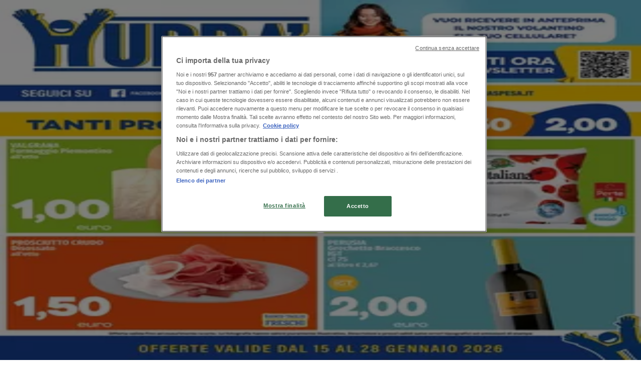

--- FILE ---
content_type: text/html; charset=utf-8
request_url: https://www.tiendeo.it/saronno/discount
body_size: 40969
content:
<!DOCTYPE html><html lang="it-IT"><head><meta charSet="utf-8"/><meta name="viewport" content="width=device-width"/><link rel="icon" href="/favicon.ico"/><link rel="canonical" href="https://www.tiendeo.it/saronno/discount"/><title>Discount a Saronno | Volantini e Offerte | Tiendeo</title><meta property="og:title" content="Discount a Saronno | Volantini e Offerte | Tiendeo"/><meta name="description" content="Scopri qui le migliori Offerte e Volantini di Discount a Saronno. &amp;#8226; Lidl, Eurospin, Conad … &amp;#8226; Risparmia con Tiendeo!"/><meta property="og:description" content="Scopri qui le migliori Offerte e Volantini di Discount a Saronno. &amp;#8226; Lidl, Eurospin, Conad … &amp;#8226; Risparmia con Tiendeo!"/><meta name="keywords" content="SaronnoDiscount Lidl, Eurospin, MD, compra, offerte, economico, cataloghi, volantino, negozi"/><meta name="robots" content="index, follow"/><link rel="preload" href="https://it-it-media.shopfully.cloud/images/volantini/small_1484476_webp.webp?modified=1768992534" as="image" fetchpriority="high"/><link rel="preload" href="https://it-it-media.shopfully.cloud/images/volantini/big_1484476_webp_desktop.webp?modified=1768992534" as="image" fetchpriority="high"/><link rel="preload" href="https://it-it-media.shopfully.cloud/images/catene/logo_action_transparent_webp.webp?modified=1719467909" as="image" fetchpriority="high"/><link rel="preload" href="https://it-it-media.shopfully.cloud/images/volantini/small_1484424_webp.webp?modified=1768987099" as="image" fetchpriority="high"/><link rel="preload" href="https://it-it-media.shopfully.cloud/images/volantini/big_1484424_webp_desktop.webp?modified=1768987099" as="image" fetchpriority="high"/><link rel="preload" href="https://it-it-media.shopfully.cloud/images/volantini/small_1483604_webp.webp?modified=1768905685" as="image" fetchpriority="high"/><link rel="preload" href="https://it-it-media.shopfully.cloud/images/volantini/big_1483604_webp_desktop.webp?modified=1768905685" as="image" fetchpriority="high"/><link rel="preload" href="https://it-it-media.shopfully.cloud/images/catene/logo_ard-discount_transparent_webp.webp?modified=1719453371" as="image" fetchpriority="high"/><link rel="preload" href="https://it-it-media.shopfully.cloud/images/volantini/small_1482831_webp.webp?modified=1768830859" as="image" fetchpriority="high"/><link rel="preload" href="https://it-it-media.shopfully.cloud/images/volantini/big_1482831_webp_desktop.webp?modified=1768830859" as="image" fetchpriority="high"/><link rel="preload" href="https://it-it-media.shopfully.cloud/images/catene/logo_aldel-discount_transparent_webp.webp?modified=1719453768" as="image" fetchpriority="high"/><link rel="preload" href="https://it-it-media.shopfully.cloud/images/volantini/small_1482810_webp.webp?modified=1768820619" as="image" fetchpriority="high"/><link rel="preload" href="https://it-it-media.shopfully.cloud/images/volantini/big_1482810_webp_desktop.webp?modified=1768820619" as="image" fetchpriority="high"/><link rel="preload" href="https://it-it-media.shopfully.cloud/images/catene/logo_primoprezzo_transparent_webp.webp?modified=1719466779" as="image" fetchpriority="high"/><link rel="preload" href="https://it-it-media.shopfully.cloud/images/volantini/small_1482807_webp.webp?modified=1768819825" as="image" fetchpriority="high"/><link rel="preload" href="https://it-it-media.shopfully.cloud/images/volantini/big_1482807_webp_desktop.webp?modified=1768819825" as="image" fetchpriority="high"/><link rel="preload" href="https://it-it-media.shopfully.cloud/images/catene/logo_qui-discount_transparent_webp.webp?modified=1719456848" as="image" fetchpriority="high"/><link rel="preload" href="https://it-it-media.shopfully.cloud/images/volantini/small_1482786_webp.webp?modified=1768815823" as="image" fetchpriority="high"/><link rel="preload" href="https://it-it-media.shopfully.cloud/images/volantini/big_1482786_webp_desktop.webp?modified=1768815823" as="image" fetchpriority="high"/><link rel="preload" href="https://it-it-media.shopfully.cloud/images/catene/logo_crop_todis_small_webp.webp?modified=1719447616" as="image" fetchpriority="high"/><link rel="preload" href="https://it-it-media.shopfully.cloud/images/volantini/small_1480556_webp.webp?modified=1768553582" as="image" fetchpriority="high"/><link rel="preload" href="https://it-it-media.shopfully.cloud/images/volantini/big_1480556_webp_desktop.webp?modified=1768553582" as="image" fetchpriority="high"/><link rel="preload" href="https://it-it-media.shopfully.cloud/images/catene/logo_al-discount_transparent_webp.webp?modified=1719459292" as="image" fetchpriority="high"/><meta name="next-head-count" content="33"/><link rel="preload" href="https://cdn.cookielaw.org/scripttemplates/otSDKStub.js" as="script"/><script async="" type="text/javascript" src="https://cdn.cookielaw.org/scripttemplates/otSDKStub.js" data-domain-script="51bbb53d-3827-475c-9a7e-dd4299a72e35" data-document-language="true"></script><script>function OptanonWrapper() {
          window.__tcfapi('addEventListener', 2, (tcData, success) => {
            window.__tcfapi('removeEventListener', 2, () => { }, tcData.listenerId)
            if (!success) return
            window.tcData = tcData
            dispatchEvent(new CustomEvent('ot:loaded'))
            window.OneTrust.OnConsentChanged(function (obj) {
              dispatchEvent(new CustomEvent('ot:consentUpdate'))
            })
          })
        }</script><link rel="preload" href="/_next/static/media/e807dee2426166ad-s.p.woff2" as="font" type="font/woff2" crossorigin="anonymous" data-next-font="size-adjust"/><link rel="preload" href="/_next/static/css/88ee0d4a8b19756b.css" as="style"/><link rel="stylesheet" href="/_next/static/css/88ee0d4a8b19756b.css" data-n-g=""/><noscript data-n-css=""></noscript><script defer="" nomodule="" src="/_next/static/chunks/polyfills-c67a75d1b6f99dc8.js"></script><script defer="" src="/_next/static/chunks/9097-c41d45cb1534f48a.js"></script><script defer="" src="/_next/static/chunks/9599-1e51c8bacb93db47.js"></script><script defer="" src="/_next/static/chunks/8419.5b7a7c3e1cd91779.js"></script><script defer="" src="/_next/static/chunks/3436.f35e5c9f52b58b87.js"></script><script defer="" src="/_next/static/chunks/8223.36340ea103b1d06e.js"></script><script defer="" src="/_next/static/chunks/6781.cce94cedacd5a5ac.js"></script><script defer="" src="/_next/static/chunks/5659.05c7b787ca9e0b08.js"></script><script defer="" src="/_next/static/chunks/7383.4c82e06677927ffb.js"></script><script defer="" src="/_next/static/chunks/2721.50253f095449ec31.js"></script><script defer="" src="/_next/static/chunks/6577-87eef19b3a1ba61e.js"></script><script defer="" src="/_next/static/chunks/6191-99c5e7102b9b1d09.js"></script><script defer="" src="/_next/static/chunks/3006-b2060eff9bec3cfb.js"></script><script defer="" src="/_next/static/chunks/9666-5aa4bd46f5126651.js"></script><script defer="" src="/_next/static/chunks/8499.f471c722e22380aa.js"></script><script defer="" src="/_next/static/chunks/1347-ec4c4937c8c75ee7.js"></script><script defer="" src="/_next/static/chunks/7388.40bdbfe63634b155.js"></script><script defer="" src="/_next/static/chunks/4180-9ec6d79f60be8103.js"></script><script defer="" src="/_next/static/chunks/6279.2d8c5e245f9d6a3e.js"></script><script defer="" src="/_next/static/chunks/218.5a1b23282e7563bb.js"></script><script defer="" src="/_next/static/chunks/3360.1b4815aaad3b74f1.js"></script><script defer="" src="/_next/static/chunks/9114.88e21ec28490d37f.js"></script><script defer="" src="/_next/static/chunks/3048.9d3d59ea393db0c3.js"></script><script src="/_next/static/chunks/webpack-3c6ac1d8caa84869.js" defer=""></script><script src="/_next/static/chunks/framework-4dea08757e550bb8.js" defer=""></script><script src="/_next/static/chunks/main-a25621d87a89242c.js" defer=""></script><script src="/_next/static/chunks/pages/_app-aa9d8d11d06f9394.js" defer=""></script><script src="/_next/static/chunks/pages/%5BcountryCode%5D/retailer-category/%5B...slug%5D-13f598d8734fe396.js" defer=""></script><script src="/_next/static/-QW09cbnx3yrhPl0SkBM2/_buildManifest.js" defer=""></script><script src="/_next/static/-QW09cbnx3yrhPl0SkBM2/_ssgManifest.js" defer=""></script><style id="__jsx-2427475855">html{font-family:'__Open_Sans_a77483', '__Open_Sans_Fallback_a77483', -apple-system, BlinkMacSystemFont, avenir next, avenir, segoe ui, helvetica neue, Cantarell, Ubuntu, roboto, noto, helvetica, arial, sans-serif}</style></head><body data-country="it"><div id="__next"><div class="desktop:h-auto h-screen"><header class="bg-neutral-extralight-base shadow-md desktop:sticky top-0 z-20" data-testid="header"><div class="relative"><div class="h-12 tablet:h-20 flex justify-between p-3.5 
  tablet:p-5 border-b border-b-neutral-medium-100 header-background"><div class="flex tablet:gap-4 logo-light"><div class="desktop:pr-0 shrink-0 flex items-center h-full"><button type="button" aria-label="TND_HEADER_BURGERMENU_TITLE"><div class="flex flex-wrap items-center cursor-pointer"><span role="img" aria-hidden="true" style="width:20px;height:20px;min-width:20px;min-height:20px;display:inline-flex;font-size:inherit" data-testid="burguer_menu" class="side-menu-icon-color"><svg xmlns="http://www.w3.org/2000/svg" width="100%" height="100%" fill="none" viewBox="0 0 18 16"><path fill="currentColor" d="M0 16h18v-2H0v2Zm0-7h18V7H0v2Zm0-9v2h18V0H0Z"></path></svg></span></div></button></div><a class="relative flex" href="/saronno" aria-label="TND_ARIALABEL_GOTO" data-testid="website_marketplace_logo"><span role="img" aria-hidden="true" style="width:100px;height:33px;min-width:16px;min-height:16px;display:inline-flex;font-size:inherit" width="100" height="33" aria-label="TND_ARIALABEL_GOTO" class="self-center ml-3 tablet:m-0" alt="tiendeo logo"><svg xmlns="http://www.w3.org/2000/svg" width="100%" height="100%" fill="#D2312E" viewBox="0 0 120 32"><path fill="currentColor" fill-rule="evenodd" d="m12.675 9.784-1.418 3.908H7.673v10.917c0 1.387.166 2.315.5 2.782.334.467.973.7 1.918.7.39 0 1.056-.14 2.001-.424l.709 3.365c-1.557.645-3.072.968-4.545.968-1.417 0-2.647-.29-3.69-.869-1.042-.579-1.73-1.349-2.063-2.31-.25-.706-.376-1.822-.376-3.348V13.693H0V9.784h2.126c0-2.35.07-4.063.209-5.14L8.005 3.2a63.145 63.145 0 0 0-.333 6.584h5.003Zm7.9-8.743C19.89.347 19.053 0 18.065 0c-1.018 0-1.883.355-2.596 1.063-.713.709-1.069 1.554-1.069 2.537 0 .984.35 1.83 1.047 2.537.698.71 1.542 1.063 2.531 1.063 1.018 0 1.877-.354 2.575-1.063C21.25 5.43 21.6 4.584 21.6 3.6c0-1.012-.342-1.865-1.026-2.559ZM20 8.8l-5.6.898V31.2H20V8.8Zm20.55 20.239L38.395 25.7c-1.685 1.419-3.48 2.128-5.387 2.128-2.983 0-4.474-1.724-4.474-5.172v-.168H40.8v-1.293c0-4.282-.946-7.397-2.837-9.343C36.488 10.35 34.43 9.6 31.788 9.6c-2.754 0-5.007.974-6.76 2.92-1.752 1.947-2.628 4.755-2.628 8.426 0 3.365.918 6.049 2.754 8.051C26.99 30.999 29.437 32 32.497 32c2.948 0 5.633-.987 8.053-2.961ZM35.2 18.4h-6.4v-.085c0-3.143 1.1-4.715 3.303-4.715 1.1 0 1.913.425 2.436 1.274.44.709.661 1.8.661 3.271v.255Zm6.4-8.15 4.963-1.45c.528.939.792 1.85.792 2.73.501-.368 1.32-.91 2.461-1.62 1.14-.626 2.419-.94 3.837-.94 1.196 0 2.266.293 3.212.875.945.584 1.584 1.344 1.918 2.283.277.768.417 1.807.417 3.115V31.2h-5.547V17.026c0-1.077-.083-1.815-.248-2.213-.249-.652-.788-.979-1.615-.979-1.16 0-2.443.653-3.85 1.959V31.2h-5.59V15.37c0-1.962-.25-3.669-.75-5.12ZM79.204 23.5V.893L73.628 0v7.48c0 1.53.056 2.606.168 3.23-1.007-.822-2.278-1.233-3.815-1.233-2.711 0-4.92 1.062-6.624 3.187-1.705 2.125-2.557 4.887-2.557 8.287 0 3.372.803 6.056 2.41 8.053C64.818 31 66.978 32 69.688 32c1.928 0 3.577-.609 4.947-1.827.084.567.195.992.336 1.275H80c-.531-1.19-.796-3.84-.796-7.948Zm-8.542-9.1c.965 0 1.945.454 2.938 1.363v10.075c-.725.909-1.61 1.362-2.657 1.362-1.422 0-2.402-.44-2.938-1.321-.537-.88-.805-2.45-.805-4.707 0-4.514 1.153-6.772 3.462-6.772ZM98.95 29.039 96.795 25.7c-1.685 1.419-3.48 2.128-5.387 2.128-2.983 0-4.475-1.724-4.475-5.172v-.168H99.2v-1.293c0-4.282-.946-7.397-2.838-9.343C94.888 10.35 92.83 9.6 90.188 9.6c-2.754 0-5.007.974-6.76 2.92-1.752 1.947-2.628 4.755-2.628 8.426 0 3.365.918 6.049 2.753 8.051C85.39 30.999 87.837 32 90.897 32c2.948 0 5.633-.987 8.053-2.961ZM93.6 18.4h-6.4v-.085c0-3.143 1.1-4.715 3.303-4.715 1.101 0 1.913.425 2.436 1.274.44.709.661 1.8.661 3.271v.255Zm23.953-5.564c-1.797-2.157-4.202-3.236-7.215-3.236-2.876 0-5.184 1.03-6.926 3.089-1.741 2.06-2.612 4.784-2.612 8.174 0 3.39.871 6.094 2.612 8.111 1.742 2.017 4.05 3.026 6.926 3.026 2.93 0 5.273-1.001 7.029-3.005 1.755-2.003 2.633-4.77 2.633-8.3 0-3.306-.816-5.926-2.447-7.859Zm-9.753 2.986c.515-1.48 1.5-2.222 2.957-2.222 1.057 0 1.886.385 2.486 1.154.771.997 1.157 2.948 1.157 5.854 0 4.928-1.186 7.392-3.557 7.392-1.429 0-2.393-.584-2.893-1.752-.5-1.168-.75-3.019-.75-5.555 0-2.079.2-3.703.6-4.87Z" clip-rule="evenodd"></path></svg></span></a></div><div class="flex items-center space-x-4"><div class="w-full desktop:min-w-[480px] relative hidden desktop:block"><div class="flex"><div class="relative m-2.5 desktop:m-0 h-9 w-full flex items-center justify-center desktop:min-w-[480px]"><div class="relative w-full flex items-center justify-center h-9"><input type="text" class="w-full h-full py-2 border-2 rounded-full outline-offset-1 text-neutral-dark-base bg-neutral-extralight-base border-primary-base placeholder-neutral-dark-300 hover:border-neutral-dark-300 focus:outline-primary-100 focus:border-1 focus:border-primary-base px-3 pl-10 pr-10" name="search" placeholder="Lidl, Eurospin, Conad..." autoComplete="off" data-testid="input_top" value=""/><span role="img" aria-hidden="true" style="width:20px;height:20px;min-width:20px;min-height:20px;display:inline-flex;font-size:inherit" class="absolute left-0 my-2 mx-3 text-primary-base"><svg xmlns="http://www.w3.org/2000/svg" width="100%" height="100%" fill="none" viewBox="0 0 18 18"><path fill="currentColor" d="M12.864 11.32h-.813l-.288-.277A6.66 6.66 0 0 0 13.38 6.69a6.69 6.69 0 1 0-6.69 6.69 6.66 6.66 0 0 0 4.354-1.617l.278.289v.813L16.467 18 18 16.467l-5.136-5.146Zm-6.174 0a4.625 4.625 0 0 1-4.632-4.63A4.625 4.625 0 0 1 6.69 2.058a4.625 4.625 0 0 1 4.63 4.632 4.625 4.625 0 0 1-4.63 4.63Z"></path></svg></span><span role="img" aria-hidden="true" style="width:20px;height:20px;min-width:20px;min-height:20px;display:inline-flex;font-size:inherit" class="absolute right-0 my-2 mx-3 cursor-pointer text-neutral-dark-300 invisible"><svg xmlns="http://www.w3.org/2000/svg" width="100%" height="100%" fill="none" viewBox="0 0 20 20"><path fill="currentColor" d="M10 .4A9.591 9.591 0 0 0 .4 10c0 5.309 4.291 9.6 9.6 9.6 5.309 0 9.6-4.291 9.6-9.6 0-5.309-4.291-9.6-9.6-9.6Zm4.8 13.046L13.446 14.8 10 11.354 6.554 14.8 5.2 13.446 8.646 10 5.2 6.554 6.554 5.2 10 8.646 13.446 5.2 14.8 6.554 11.354 10l3.446 3.446Z"></path></svg></span></div></div></div></div><div data-testid="geolocator_open_dialog_button"><div><div class="cursor-pointer flex items-center gap-2"><p class="text-geolocator hidden desktop:block whitespace-nowrap">Sei qui:</p><div class="font-bold max-w-[123px] tablet:max-w-none truncate header-geolocation-label" data-testid="geolocator_text_header">Saronno</div><span role="img" aria-hidden="true" style="width:16px;height:16px;min-width:16px;min-height:16px;display:inline-flex;font-size:inherit" class="chevron-header-geolocation"><svg xmlns="http://www.w3.org/2000/svg" width="100%" height="100%" fill="none" viewBox="0 0 20 20"><path fill="currentColor" d="M17.5 7.5 10 15 2.5 7.5l1.331-1.331L10 12.338l6.169-6.17L17.5 7.5Z"></path></svg></span></div></div></div></div></div></div><div class="flex items-center justify-center h-16 tablet:p-3.5 border-b border-b-neutral-medium-100 desktop:hidden bg-header-search-mobile"><div class="w-full desktop:min-w-[480px] desktop:hidden relative"><div class="flex"><div class="relative m-2.5 desktop:m-0 h-9 w-full flex items-center justify-center desktop:min-w-[480px]"><div class="relative w-full flex items-center justify-center h-9"><input type="text" class="w-full h-full py-2 border-2 rounded-full outline-offset-1 text-neutral-dark-base bg-neutral-extralight-base border-primary-base placeholder-neutral-dark-300 hover:border-neutral-dark-300 focus:outline-primary-100 focus:border-1 focus:border-primary-base px-3 pl-10 pr-10" name="search" placeholder="Lidl, Eurospin, Conad..." autoComplete="off" data-testid="input_header" value=""/><span role="img" aria-hidden="true" style="width:20px;height:20px;min-width:20px;min-height:20px;display:inline-flex;font-size:inherit" class="absolute left-0 my-2 mx-3 text-primary-base"><svg xmlns="http://www.w3.org/2000/svg" width="100%" height="100%" fill="none" viewBox="0 0 18 18"><path fill="currentColor" d="M12.864 11.32h-.813l-.288-.277A6.66 6.66 0 0 0 13.38 6.69a6.69 6.69 0 1 0-6.69 6.69 6.66 6.66 0 0 0 4.354-1.617l.278.289v.813L16.467 18 18 16.467l-5.136-5.146Zm-6.174 0a4.625 4.625 0 0 1-4.632-4.63A4.625 4.625 0 0 1 6.69 2.058a4.625 4.625 0 0 1 4.63 4.632 4.625 4.625 0 0 1-4.63 4.63Z"></path></svg></span><span role="img" aria-hidden="true" style="width:20px;height:20px;min-width:20px;min-height:20px;display:inline-flex;font-size:inherit" class="absolute right-0 my-2 mx-3 cursor-pointer text-neutral-dark-300 invisible"><svg xmlns="http://www.w3.org/2000/svg" width="100%" height="100%" fill="none" viewBox="0 0 20 20"><path fill="currentColor" d="M10 .4A9.591 9.591 0 0 0 .4 10c0 5.309 4.291 9.6 9.6 9.6 5.309 0 9.6-4.291 9.6-9.6 0-5.309-4.291-9.6-9.6-9.6Zm4.8 13.046L13.446 14.8 10 11.354 6.554 14.8 5.2 13.446 8.646 10 5.2 6.554 6.554 5.2 10 8.646 13.446 5.2 14.8 6.554 11.354 10l3.446 3.446Z"></path></svg></span></div></div></div></div></div><div class="tablet:sticky tablet:top-0 tablet:z-10 desktop:block"><div class="relative header-categories-background"><nav class="m-0" data-testid="categories_nav"><div class="flex items-center pt-1 pb-1 tablet:px-10 desktop:px-10 desktop:ml-34 overflow-x-auto scrollbar-hidden opacity-0"><a data-testid="category_button_1" class="py-2 whitespace-nowrap select-none font-semibold flex rounded-full uppercase text-xs header-categories-hover-unselected header-categories-text w-fit" href="/">In Evidenza</a><a data-testid="category_button_5" class="py-2 whitespace-nowrap select-none font-semibold flex rounded-full uppercase text-xs header-categories-hover-unselected header-categories-text w-fit" href="/Volantino-Catalogo/iper-e-super">Iper e super</a><a data-testid="category_button_6" class="py-2 whitespace-nowrap select-none font-semibold flex rounded-full uppercase text-xs px-4 header-categories-selected pointer-events-none w-fit" href="/">Discount</a><a data-testid="category_button_2" class="py-2 whitespace-nowrap select-none font-semibold flex rounded-full uppercase text-xs header-categories-hover-unselected header-categories-text w-fit" href="/Volantino-Catalogo/elettronica">Elettronica</a><a data-testid="category_button_65" class="py-2 whitespace-nowrap select-none font-semibold flex rounded-full uppercase text-xs header-categories-hover-unselected header-categories-text w-fit" href="/Volantino-Catalogo/novita">Novità</a><a data-testid="category_button_9" class="py-2 whitespace-nowrap select-none font-semibold flex rounded-full uppercase text-xs header-categories-hover-unselected header-categories-text w-fit" href="/Volantino-Catalogo/cura-casa-e-corpo">Cura casa e corpo</a><a data-testid="category_button_4" class="py-2 whitespace-nowrap select-none font-semibold flex rounded-full uppercase text-xs header-categories-hover-unselected header-categories-text w-fit" href="/Volantino-Catalogo/bricolage">Bricolage</a><a data-testid="category_button_3" class="py-2 whitespace-nowrap select-none font-semibold flex rounded-full uppercase text-xs header-categories-hover-unselected header-categories-text w-fit" href="/Volantino-Catalogo/arredamento">Arredamento</a><a data-testid="category_button_39" class="py-2 whitespace-nowrap select-none font-semibold flex rounded-full uppercase text-xs header-categories-hover-unselected header-categories-text w-fit" href="/Volantino-Catalogo/motori">Motori</a><a data-testid="category_button_46" class="py-2 whitespace-nowrap select-none font-semibold flex rounded-full uppercase text-xs header-categories-hover-unselected header-categories-text w-fit" href="/Volantino-Catalogo/salute-e-benessere">Salute e Benessere</a><a data-testid="category_button_10" class="py-2 whitespace-nowrap select-none font-semibold flex rounded-full uppercase text-xs header-categories-hover-unselected header-categories-text w-fit" href="/Volantino-Catalogo/infanzia-e-giochi">Infanzia e giochi</a><a data-testid="category_button_21" class="py-2 whitespace-nowrap select-none font-semibold flex rounded-full uppercase text-xs header-categories-hover-unselected header-categories-text w-fit" href="/Volantino-Catalogo/animali">Animali</a><a data-testid="category_button_7" class="py-2 whitespace-nowrap select-none font-semibold flex rounded-full uppercase text-xs header-categories-hover-unselected header-categories-text w-fit" href="/Volantino-Catalogo/sport-e-moda">Sport e Moda</a><a data-testid="category_button_45" class="py-2 whitespace-nowrap select-none font-semibold flex rounded-full uppercase text-xs header-categories-hover-unselected header-categories-text w-fit" href="/Volantino-Catalogo/banche-e-assicurazioni">Banche e Assicurazioni</a><a data-testid="category_button_8" class="py-2 whitespace-nowrap select-none font-semibold flex rounded-full uppercase text-xs header-categories-hover-unselected header-categories-text w-fit" href="/Volantino-Catalogo/viaggi">Viaggi</a><a data-testid="category_button_42" class="py-2 whitespace-nowrap select-none font-semibold flex rounded-full uppercase text-xs header-categories-hover-unselected header-categories-text w-fit" href="/Volantino-Catalogo/ristoranti">Ristoranti</a><a data-testid="category_button_48" class="py-2 whitespace-nowrap select-none font-semibold flex rounded-full uppercase text-xs header-categories-hover-unselected header-categories-text w-fit" href="/Volantino-Catalogo/servizi">Servizi</a></div></nav></div></div></header><section class="max-w-[100vw] overflow-x-hidden flex flex-col items-center justify-center text-center"><span style="font-size:10px;margin-bottom:8px">Pubblicità</span><div style="width:728px;height:90px;max-width:728px;max-height:90px;overflow:hidden"><div id="div-gpt-ad-web_masthead" class="w-auto h-auto" data-testid="ad_header"></div></div></section><main class="tablet:gap-6 pt-3 tablet:pt-6 pb-10 overflow-x-hidden min-h-[1900px] px-2"><div><div class="grid"><section class="flex flex-col gap-6"><div class="grid desktop:col-span-12 mb-8 tablet:mb-12 pagetitle-container"><div class="page-title-container flex grow items-center pb-3 border-b border-neutral-dark-100 mb-8 tablet:mb-0"><div class="w-full flex justify-between items-center"><h1 class="page-title text-xl tablet:text-2xl font-extrabold" data-testid="page_title">Discount a Saronno - Volantini, Offerte e Cataloghi </h1></div></div><nav class=""><ul class="w-full flex-wrap justify-start align-center hidden [&amp;:not(:last-child)]:text-primary-base desktop:inline-flex"><li class="inline overflow-hidden"><a class="inline-block m-1 text-primary-base text-sm" data-testid="breadcrumb_section_link" href="/saronno">Tiendeo a Saronno</a><span class="m-1 text-primary-base text-sm">»</span></li><li class="inline overflow-hidden"><p class="inline-block m-1 text-primary-base text-sm !text-neutral-dark-base inline-block overflow-hidden max-w-full overflow-hidden max-w-full text-ellipsis" data-testid="breadcrumb_current_section">Offerte di Discount a Saronno</p></li></ul></nav><script type="application/ld+json">{"@context":"https://schema.org","@type":"BreadcrumbList","itemListElement":[{"@type":"ListItem","position":1,"item":{"@type":"WebPage","@id":"https://www.tiendeo.it/saronno/discount","name":"Tiendeo a Saronno"}},{"@type":"ListItem","position":2,"name":"Offerte di Discount a Saronno"}]}</script></div></section></div><div class="grid desktop:grid-cols-12 desktop:px-14"><section class="first:desktop:col-span-2 even:desktop:col-span-8 even:flex 
          even:flex-col even:gap-8 even:tablet:gap-10 even:desktop:gap-12 even:desktop:mx-6
          last:desktop:col-span-2 max-w-full overflow-hidden"><section class="max-w-[100vw] overflow-x-hidden flex-col items-center justify-center text-center hidden desktop:flex"><span style="font-size:10px;margin-bottom:8px">Pubblicità</span><div style="width:160px;height:600px;max-width:160px;max-height:600px;overflow:hidden"><div id="div-gpt-ad-web_lateral_left_desktop" class="w-auto h-auto" data-testid="ad_left"></div></div></section></section><section class="first:desktop:col-span-2 even:desktop:col-span-8 even:flex 
          even:flex-col even:gap-8 even:tablet:gap-10 even:desktop:gap-12 even:desktop:mx-6
          last:desktop:col-span-2 max-w-full overflow-hidden"><section class="flex flex-col items-center"><ul class="w-full flex flex-row flex-wrap justify-items-center -ml-4" data-testid="flyer_list_undefined"><li data-id="1484476" data-type="flyer" data-order="0" data-weight="586" data-cid="6" data-utmm="c" class="js-flyer flyers-container" data-testid="flyer_list_item"><div class="flex overflow-hidden w-full h-full desktop:h-full flex-col shadow-md rounded-lg"><a class="flex flex-col" rel="nofollow" data-testid="flyer_item_link" href="/Cataloghi/1484476"><div class="relative w-full overflow-hidden h-48 desktop:h-max desktop:aspect-[5/6]"><img alt="Volantino Action a Saronno | Promozione della settimana | 2026-01-21T00:00:00.000Z - 2026-01-27T00:00:00.000Z" data-testid="blurred-background" fetchpriority="high" decoding="async" data-nimg="fill" class="object-cover blur-[130px]" style="position:absolute;height:100%;width:100%;left:0;top:0;right:0;bottom:0;color:transparent" src="https://it-it-media.shopfully.cloud/images/volantini/small_1484476_webp.webp?modified=1768992534"/><img alt="Volantino Action a Saronno | Promozione della settimana | 2026-01-21T00:00:00.000Z - 2026-01-27T00:00:00.000Z" fetchpriority="high" loading="eager" decoding="async" data-nimg="fill" class="object-contain relative" style="position:absolute;height:100%;width:100%;left:0;top:0;right:0;bottom:0;color:transparent" src="https://it-it-media.shopfully.cloud/images/volantini/big_1484476_webp_desktop.webp?modified=1768992534"/><span class="font-bold px-2 rounded-full text-[10px] leading-4 py-0.5 uppercase bg-custom02-base absolute right-2 bottom-2 badge">Nuovo</span></div><div class="flex items-center py-2 px-2"><div class="flex w-7 h-7 mr-2 shrink-0 overflow-hidden rounded-full border border-neutral-light-base items-center"><img alt="Action" fetchpriority="high" width="28" height="28" decoding="async" data-nimg="1" style="color:transparent" src="https://it-it-media.shopfully.cloud/images/catene/logo_action_transparent_webp.webp?modified=1719467909"/></div><div class="flex-col"><h4 class="line-clamp-1 text-sm " data-testid="flyer_item_retailer_name">Action</h4></div></div><h3 class="font-bold text-sm line-clamp-2 pb-1 px-2 h-10" data-testid="flyer_item_title">Promozione della settimana</h3><div class="flex text-xs px-2 py-2 min-h-12 desktop:min-h-10" data-testid="flyer_item_validity_block"><span class="text-neutral-medium-base w-1/2 break-words overflow-hidden" data-testid="flyer_item_expiration">Scade il 
27/01</span><span class="text-primary-base text-right w-1/2 break-words overflow-hidden" data-testid="flyer_item_distance">Saronno</span></div></a></div></li><li data-id="1484424" data-type="flyer" data-order="1" data-weight="100" data-cid="6" data-utmm="c" class="js-flyer flyers-container" data-testid="flyer_list_item"><div class="flex overflow-hidden w-full h-full desktop:h-full flex-col shadow-md rounded-lg"><a class="flex flex-col" rel="nofollow" data-testid="flyer_item_link" href="/Cataloghi/1484424"><div class="relative w-full overflow-hidden h-48 desktop:h-max desktop:aspect-[5/6]"><img alt="Volantino PrimoPrezzo a Saronno | Offerte valide dal 22 gennaio al 1 febbraio 2026 | 2026-01-22T00:00:00.000Z - 2026-02-01T00:00:00.000Z" data-testid="blurred-background" fetchpriority="high" decoding="async" data-nimg="fill" class="object-cover blur-[130px]" style="position:absolute;height:100%;width:100%;left:0;top:0;right:0;bottom:0;color:transparent" src="https://it-it-media.shopfully.cloud/images/volantini/small_1484424_webp.webp?modified=1768987099"/><img alt="Volantino PrimoPrezzo a Saronno | Offerte valide dal 22 gennaio al 1 febbraio 2026 | 2026-01-22T00:00:00.000Z - 2026-02-01T00:00:00.000Z" fetchpriority="high" loading="eager" decoding="async" data-nimg="fill" class="object-contain relative" style="position:absolute;height:100%;width:100%;left:0;top:0;right:0;bottom:0;color:transparent" src="https://it-it-media.shopfully.cloud/images/volantini/big_1484424_webp_desktop.webp?modified=1768987099"/><span class="font-bold px-2 rounded-full text-[10px] leading-4 py-0.5 uppercase bg-custom03-base absolute right-2 bottom-2 badge">Anteprima</span></div><div class="flex items-center py-2 px-2"><div class="flex w-7 h-7 mr-2 shrink-0 overflow-hidden rounded-full border border-neutral-light-base items-center"><img alt="PrimoPrezzo" fetchpriority="high" width="28" height="28" decoding="async" data-nimg="1" style="color:transparent" src="https://it-it-media.shopfully.cloud/images/catene/logo_primoprezzo_transparent_webp.webp?modified=1719466779"/></div><div class="flex-col"><h4 class="line-clamp-1 text-sm " data-testid="flyer_item_retailer_name">PrimoPrezzo</h4></div></div><h3 class="font-bold text-sm line-clamp-2 pb-1 px-2 h-10" data-testid="flyer_item_title">Offerte valide dal 22 gennaio al 1 febbraio 2026</h3><div class="flex text-xs px-2 py-2 min-h-12 desktop:min-h-10" data-testid="flyer_item_validity_block"><span class="text-neutral-medium-base w-1/2 break-words overflow-hidden" data-testid="flyer_item_expiration">Scade il 
01/02</span><span class="text-primary-base text-right w-1/2 break-words overflow-hidden" data-testid="flyer_item_distance">Saronno</span></div></a></div></li><li data-id="1483604" data-type="flyer" data-order="2" data-weight="201" data-cid="6" data-utmm="c" class="js-flyer flyers-container" data-testid="flyer_list_item"><div class="flex overflow-hidden w-full h-full desktop:h-full flex-col shadow-md rounded-lg"><a class="flex flex-col" rel="nofollow" data-testid="flyer_item_link" href="/Cataloghi/1483604"><div class="relative w-full overflow-hidden h-48 desktop:h-max desktop:aspect-[5/6]"><img alt="Volantino ARD Discount a Saronno | Prezzi Tondi | 2026-01-22T00:00:00.000Z - 2026-02-01T00:00:00.000Z" data-testid="blurred-background" fetchpriority="high" decoding="async" data-nimg="fill" class="object-cover blur-[130px]" style="position:absolute;height:100%;width:100%;left:0;top:0;right:0;bottom:0;color:transparent" src="https://it-it-media.shopfully.cloud/images/volantini/small_1483604_webp.webp?modified=1768905685"/><img alt="Volantino ARD Discount a Saronno | Prezzi Tondi | 2026-01-22T00:00:00.000Z - 2026-02-01T00:00:00.000Z" fetchpriority="high" loading="eager" decoding="async" data-nimg="fill" class="object-contain relative" style="position:absolute;height:100%;width:100%;left:0;top:0;right:0;bottom:0;color:transparent" src="https://it-it-media.shopfully.cloud/images/volantini/big_1483604_webp_desktop.webp?modified=1768905685"/><span class="font-bold px-2 rounded-full text-[10px] leading-4 py-0.5 uppercase bg-custom03-base absolute right-2 bottom-2 badge">Anteprima</span></div><div class="flex items-center py-2 px-2"><div class="flex w-7 h-7 mr-2 shrink-0 overflow-hidden rounded-full border border-neutral-light-base items-center"><img alt="ARD Discount" fetchpriority="high" width="28" height="28" decoding="async" data-nimg="1" style="color:transparent" src="https://it-it-media.shopfully.cloud/images/catene/logo_ard-discount_transparent_webp.webp?modified=1719453371"/></div><div class="flex-col"><h4 class="line-clamp-1 text-sm " data-testid="flyer_item_retailer_name">ARD Discount</h4></div></div><h3 class="font-bold text-sm line-clamp-2 pb-1 px-2 h-10" data-testid="flyer_item_title">Prezzi Tondi</h3><div class="flex text-xs px-2 py-2 min-h-12 desktop:min-h-10" data-testid="flyer_item_validity_block"><span class="text-neutral-medium-base w-1/2 break-words overflow-hidden" data-testid="flyer_item_expiration">Scade il 
01/02</span><span class="text-primary-base text-right w-1/2 break-words overflow-hidden" data-testid="flyer_item_distance">Saronno</span></div></a></div></li><li data-id="1482831" data-type="flyer" data-order="3" data-weight="100" data-cid="6" data-utmm="c" class="js-flyer flyers-container" data-testid="flyer_list_item"><div class="flex overflow-hidden w-full h-full desktop:h-full flex-col shadow-md rounded-lg"><a class="flex flex-col" rel="nofollow" data-testid="flyer_item_link" href="/Cataloghi/1482831"><div class="relative w-full overflow-hidden h-48 desktop:h-max desktop:aspect-[5/6]"><img alt="Volantino Aldel Discount a Saronno | La spesa conveniente | 2026-01-20T00:00:00.000Z - 2026-02-01T00:00:00.000Z" data-testid="blurred-background" fetchpriority="high" decoding="async" data-nimg="fill" class="object-cover blur-[130px]" style="position:absolute;height:100%;width:100%;left:0;top:0;right:0;bottom:0;color:transparent" src="https://it-it-media.shopfully.cloud/images/volantini/small_1482831_webp.webp?modified=1768830859"/><img alt="Volantino Aldel Discount a Saronno | La spesa conveniente | 2026-01-20T00:00:00.000Z - 2026-02-01T00:00:00.000Z" fetchpriority="high" loading="eager" decoding="async" data-nimg="fill" class="object-contain relative" style="position:absolute;height:100%;width:100%;left:0;top:0;right:0;bottom:0;color:transparent" src="https://it-it-media.shopfully.cloud/images/volantini/big_1482831_webp_desktop.webp?modified=1768830859"/><span class="font-bold px-2 rounded-full text-[10px] leading-4 py-0.5 uppercase bg-custom02-base absolute right-2 bottom-2 badge">Nuovo</span></div><div class="flex items-center py-2 px-2"><div class="flex w-7 h-7 mr-2 shrink-0 overflow-hidden rounded-full border border-neutral-light-base items-center"><img alt="Aldel Discount" fetchpriority="high" width="28" height="28" decoding="async" data-nimg="1" style="color:transparent" src="https://it-it-media.shopfully.cloud/images/catene/logo_aldel-discount_transparent_webp.webp?modified=1719453768"/></div><div class="flex-col"><h4 class="line-clamp-1 text-sm " data-testid="flyer_item_retailer_name">Aldel Discount</h4></div></div><h3 class="font-bold text-sm line-clamp-2 pb-1 px-2 h-10" data-testid="flyer_item_title">La spesa conveniente</h3><div class="flex text-xs px-2 py-2 min-h-12 desktop:min-h-10" data-testid="flyer_item_validity_block"><span class="text-neutral-medium-base w-1/2 break-words overflow-hidden" data-testid="flyer_item_expiration">Scade il 
01/02</span><span class="text-primary-base text-right w-1/2 break-words overflow-hidden" data-testid="flyer_item_distance">Saronno</span></div></a></div></li><section class="max-w-[100vw] flex flex-col items-center justify-center text-center flyers-container w-full tablet:w-full desktop:w-full overflow-hidden"><span style="font-size:10px;margin-bottom:8px">Pubblicità</span><div style="width:728px;height:90px;max-width:728px;max-height:90px;overflow:hidden"><div id="div-gpt-ad-web_inpage" class="w-auto h-auto" data-testid="ad_flyers_grid"></div></div></section><li data-id="1482810" data-type="flyer" data-order="4" data-weight="100" data-cid="6" data-utmm="c" class="js-flyer flyers-container" data-testid="flyer_list_item"><div class="flex overflow-hidden w-full h-full desktop:h-full flex-col shadow-md rounded-lg"><a class="flex flex-col" rel="nofollow" data-testid="flyer_item_link" href="/Cataloghi/1482810"><div class="relative w-full overflow-hidden h-48 desktop:h-max desktop:aspect-[5/6]"><img alt="Volantino PrimoPrezzo a Saronno | Cupon spendibile  | 2026-01-19T00:00:00.000Z - 2026-01-21T00:00:00.000Z" data-testid="blurred-background" fetchpriority="high" decoding="async" data-nimg="fill" class="object-cover blur-[130px]" style="position:absolute;height:100%;width:100%;left:0;top:0;right:0;bottom:0;color:transparent" src="https://it-it-media.shopfully.cloud/images/volantini/small_1482810_webp.webp?modified=1768820619"/><img alt="Volantino PrimoPrezzo a Saronno | Cupon spendibile  | 2026-01-19T00:00:00.000Z - 2026-01-21T00:00:00.000Z" fetchpriority="high" loading="eager" decoding="async" data-nimg="fill" class="object-contain relative" style="position:absolute;height:100%;width:100%;left:0;top:0;right:0;bottom:0;color:transparent" src="https://it-it-media.shopfully.cloud/images/volantini/big_1482810_webp_desktop.webp?modified=1768820619"/><span class="font-bold px-2 rounded-full text-[10px] leading-4 py-0.5 uppercase bg-custom01-base absolute right-2 bottom-2 badge">Scade oggi</span></div><div class="flex items-center py-2 px-2"><div class="flex w-7 h-7 mr-2 shrink-0 overflow-hidden rounded-full border border-neutral-light-base items-center"><img alt="PrimoPrezzo" fetchpriority="high" width="28" height="28" decoding="async" data-nimg="1" style="color:transparent" src="https://it-it-media.shopfully.cloud/images/catene/logo_primoprezzo_transparent_webp.webp?modified=1719466779"/></div><div class="flex-col"><h4 class="line-clamp-1 text-sm " data-testid="flyer_item_retailer_name">PrimoPrezzo</h4></div></div><h3 class="font-bold text-sm line-clamp-2 pb-1 px-2 h-10" data-testid="flyer_item_title">Cupon spendibile </h3><div class="flex text-xs px-2 py-2 min-h-12 desktop:min-h-10" data-testid="flyer_item_validity_block"><span class="text-neutral-medium-base w-1/2 break-words overflow-hidden" data-testid="flyer_item_expiration">Scade oggi</span><span class="text-primary-base text-right w-1/2 break-words overflow-hidden" data-testid="flyer_item_distance">Saronno</span></div></a></div></li><li data-id="1482807" data-type="flyer" data-order="5" data-weight="100" data-cid="6" data-utmm="c" class="js-flyer flyers-container" data-testid="flyer_list_item"><div class="flex overflow-hidden w-full h-full desktop:h-full flex-col shadow-md rounded-lg"><a class="flex flex-col" rel="nofollow" data-testid="flyer_item_link" href="/Cataloghi/1482807"><div class="relative w-full overflow-hidden h-48 desktop:h-max desktop:aspect-[5/6]"><img alt="Volantino Qui Discount a Saronno | La spesa conveniente | 2026-01-20T00:00:00.000Z - 2026-02-01T00:00:00.000Z" data-testid="blurred-background" fetchpriority="high" decoding="async" data-nimg="fill" class="object-cover blur-[130px]" style="position:absolute;height:100%;width:100%;left:0;top:0;right:0;bottom:0;color:transparent" src="https://it-it-media.shopfully.cloud/images/volantini/small_1482807_webp.webp?modified=1768819825"/><img alt="Volantino Qui Discount a Saronno | La spesa conveniente | 2026-01-20T00:00:00.000Z - 2026-02-01T00:00:00.000Z" fetchpriority="high" loading="eager" decoding="async" data-nimg="fill" class="object-contain relative" style="position:absolute;height:100%;width:100%;left:0;top:0;right:0;bottom:0;color:transparent" src="https://it-it-media.shopfully.cloud/images/volantini/big_1482807_webp_desktop.webp?modified=1768819825"/><span class="font-bold px-2 rounded-full text-[10px] leading-4 py-0.5 uppercase bg-custom02-base absolute right-2 bottom-2 badge">Nuovo</span></div><div class="flex items-center py-2 px-2"><div class="flex w-7 h-7 mr-2 shrink-0 overflow-hidden rounded-full border border-neutral-light-base items-center"><img alt="Qui Discount" fetchpriority="high" width="28" height="28" decoding="async" data-nimg="1" style="color:transparent" src="https://it-it-media.shopfully.cloud/images/catene/logo_qui-discount_transparent_webp.webp?modified=1719456848"/></div><div class="flex-col"><h4 class="line-clamp-1 text-sm " data-testid="flyer_item_retailer_name">Qui Discount</h4></div></div><h3 class="font-bold text-sm line-clamp-2 pb-1 px-2 h-10" data-testid="flyer_item_title">La spesa conveniente</h3><div class="flex text-xs px-2 py-2 min-h-12 desktop:min-h-10" data-testid="flyer_item_validity_block"><span class="text-neutral-medium-base w-1/2 break-words overflow-hidden" data-testid="flyer_item_expiration">Scade il 
01/02</span><span class="text-primary-base text-right w-1/2 break-words overflow-hidden" data-testid="flyer_item_distance">Saronno</span></div></a></div></li><li data-id="1482786" data-type="flyer" data-order="6" data-weight="100" data-cid="6" data-utmm="c" class="js-flyer flyers-container" data-testid="flyer_list_item"><div class="flex overflow-hidden w-full h-full desktop:h-full flex-col shadow-md rounded-lg"><a class="flex flex-col" rel="nofollow" data-testid="flyer_item_link" href="/Cataloghi/1482786"><div class="relative w-full overflow-hidden h-48 desktop:h-max desktop:aspect-[5/6]"><img alt="Volantino Todis a Saronno | Riempi il carrello con 20 euro | 2026-01-22T00:00:00.000Z - 2026-02-01T00:00:00.000Z" data-testid="blurred-background" fetchpriority="high" decoding="async" data-nimg="fill" class="object-cover blur-[130px]" style="position:absolute;height:100%;width:100%;left:0;top:0;right:0;bottom:0;color:transparent" src="https://it-it-media.shopfully.cloud/images/volantini/small_1482786_webp.webp?modified=1768815823"/><img alt="Volantino Todis a Saronno | Riempi il carrello con 20 euro | 2026-01-22T00:00:00.000Z - 2026-02-01T00:00:00.000Z" fetchpriority="high" loading="eager" decoding="async" data-nimg="fill" class="object-contain relative" style="position:absolute;height:100%;width:100%;left:0;top:0;right:0;bottom:0;color:transparent" src="https://it-it-media.shopfully.cloud/images/volantini/big_1482786_webp_desktop.webp?modified=1768815823"/><span class="font-bold px-2 rounded-full text-[10px] leading-4 py-0.5 uppercase bg-custom03-base absolute right-2 bottom-2 badge">Anteprima</span></div><div class="flex items-center py-2 px-2"><div class="flex w-7 h-7 mr-2 shrink-0 overflow-hidden rounded-full border border-neutral-light-base items-center"><img alt="Todis" fetchpriority="high" width="28" height="28" decoding="async" data-nimg="1" style="color:transparent" src="https://it-it-media.shopfully.cloud/images/catene/logo_crop_todis_small_webp.webp?modified=1719447616"/></div><div class="flex-col"><h4 class="line-clamp-1 text-sm " data-testid="flyer_item_retailer_name">Todis</h4></div></div><h3 class="font-bold text-sm line-clamp-2 pb-1 px-2 h-10" data-testid="flyer_item_title">Riempi il carrello con 20 euro</h3><div class="flex text-xs px-2 py-2 min-h-12 desktop:min-h-10" data-testid="flyer_item_validity_block"><span class="text-neutral-medium-base w-1/2 break-words overflow-hidden" data-testid="flyer_item_expiration">Scade il 
01/02</span><span class="text-primary-base text-right w-1/2 break-words overflow-hidden" data-testid="flyer_item_distance">Saronno</span></div></a></div></li><li data-id="1480556" data-type="flyer" data-order="7" data-weight="100" data-cid="6" data-utmm="c" class="js-flyer flyers-container" data-testid="flyer_list_item"><div class="flex overflow-hidden w-full h-full desktop:h-full flex-col shadow-md rounded-lg"><a class="flex flex-col" rel="nofollow" data-testid="flyer_item_link" href="/Cataloghi/1480556"><div class="relative w-full overflow-hidden h-48 desktop:h-max desktop:aspect-[5/6]"><img alt="Volantino Al Discount a Saronno | Dove la spesa costa meno | 2026-01-16T00:00:00.000Z - 2026-01-26T00:00:00.000Z" data-testid="blurred-background" fetchpriority="high" decoding="async" data-nimg="fill" class="object-cover blur-[130px]" style="position:absolute;height:100%;width:100%;left:0;top:0;right:0;bottom:0;color:transparent" src="https://it-it-media.shopfully.cloud/images/volantini/small_1480556_webp.webp?modified=1768553582"/><img alt="Volantino Al Discount a Saronno | Dove la spesa costa meno | 2026-01-16T00:00:00.000Z - 2026-01-26T00:00:00.000Z" fetchpriority="high" loading="eager" decoding="async" data-nimg="fill" class="object-contain relative" style="position:absolute;height:100%;width:100%;left:0;top:0;right:0;bottom:0;color:transparent" src="https://it-it-media.shopfully.cloud/images/volantini/big_1480556_webp_desktop.webp?modified=1768553582"/><span class="font-bold px-2 rounded-full text-[10px] leading-4 py-0.5 uppercase bg-custom01-base absolute right-2 bottom-2 badge">-5 giorni</span></div><div class="flex items-center py-2 px-2"><div class="flex w-7 h-7 mr-2 shrink-0 overflow-hidden rounded-full border border-neutral-light-base items-center"><img alt="Al Discount" fetchpriority="high" width="28" height="28" decoding="async" data-nimg="1" style="color:transparent" src="https://it-it-media.shopfully.cloud/images/catene/logo_al-discount_transparent_webp.webp?modified=1719459292"/></div><div class="flex-col"><h4 class="line-clamp-1 text-sm " data-testid="flyer_item_retailer_name">Al Discount</h4></div></div><h3 class="font-bold text-sm line-clamp-2 pb-1 px-2 h-10" data-testid="flyer_item_title">Dove la spesa costa meno</h3><div class="flex text-xs px-2 py-2 min-h-12 desktop:min-h-10" data-testid="flyer_item_validity_block"><span class="text-neutral-medium-base w-1/2 break-words overflow-hidden" data-testid="flyer_item_expiration">Scade il 
26/01</span><span class="text-primary-base text-right w-1/2 break-words overflow-hidden" data-testid="flyer_item_distance">Saronno</span></div></a></div></li><li data-id="1479844" data-type="flyer" data-order="8" data-weight="201" data-cid="6" data-utmm="c" class="js-flyer flyers-container" data-testid="flyer_list_item"><div class="flex overflow-hidden w-full h-full desktop:h-full flex-col shadow-md rounded-lg"><a class="flex flex-col" rel="nofollow" data-testid="flyer_item_link" href="/Cataloghi/1479844"><div class="relative w-full overflow-hidden h-48 desktop:h-max desktop:aspect-[5/6]"><img alt="Volantino Lidl a Saronno | Super offerte fino al -40% | 2026-01-19T00:00:00.000Z - 2026-01-25T00:00:00.000Z" data-testid="blurred-background" loading="lazy" decoding="async" data-nimg="fill" class="object-cover blur-[130px]" style="position:absolute;height:100%;width:100%;left:0;top:0;right:0;bottom:0;color:transparent" src="https://it-it-media.shopfully.cloud/images/volantini/small_1479844_webp.webp?modified=1768928103"/><img alt="Volantino Lidl a Saronno | Super offerte fino al -40% | 2026-01-19T00:00:00.000Z - 2026-01-25T00:00:00.000Z" loading="lazy" decoding="async" data-nimg="fill" class="object-contain relative" style="position:absolute;height:100%;width:100%;left:0;top:0;right:0;bottom:0;color:transparent" src="https://it-it-media.shopfully.cloud/images/volantini/big_1479844_webp_desktop.webp?modified=1768928105"/><span class="font-bold px-2 rounded-full text-[10px] leading-4 py-0.5 uppercase bg-custom02-base absolute right-2 bottom-2 badge">Nuovo</span></div><div class="flex items-center py-2 px-2"><div class="flex w-7 h-7 mr-2 shrink-0 overflow-hidden rounded-full border border-neutral-light-base items-center"><img alt="Lidl" loading="lazy" width="28" height="28" decoding="async" data-nimg="1" style="color:transparent" src="https://it-it-media.shopfully.cloud/images/catene/logo_crop_lidl_small_webp.webp?modified=1719447623"/></div><div class="flex-col"><h4 class="line-clamp-1 text-sm " data-testid="flyer_item_retailer_name">Lidl</h4></div></div><h3 class="font-bold text-sm line-clamp-2 pb-1 px-2 h-10" data-testid="flyer_item_title">Super offerte fino al -40%</h3><div class="flex text-xs px-2 py-2 min-h-12 desktop:min-h-10" data-testid="flyer_item_validity_block"><span class="text-neutral-medium-base w-1/2 break-words overflow-hidden" data-testid="flyer_item_expiration">Scade il 
25/01</span><span class="text-primary-base text-right w-1/2 break-words overflow-hidden" data-testid="flyer_item_distance">Saronno</span></div></a></div></li><li data-id="1479614" data-type="flyer" data-order="9" data-weight="100" data-cid="6" data-utmm="c" class="js-flyer flyers-container" data-testid="flyer_list_item"><div class="flex overflow-hidden w-full h-full desktop:h-full flex-col shadow-md rounded-lg"><a class="flex flex-col" rel="nofollow" data-testid="flyer_item_link" href="/Cataloghi/1479614"><div class="relative w-full overflow-hidden h-48 desktop:h-max desktop:aspect-[5/6]"><img alt="Volantino Centro Commerciale Discount a Saronno | Sotto prezzo | 2026-01-15T00:00:00.000Z - 2026-01-28T00:00:00.000Z" data-testid="blurred-background" loading="lazy" decoding="async" data-nimg="fill" class="object-cover blur-[130px]" style="position:absolute;height:100%;width:100%;left:0;top:0;right:0;bottom:0;color:transparent" src="https://it-it-media.shopfully.cloud/images/volantini/small_1479614_webp.webp?modified=1768466157"/><img alt="Volantino Centro Commerciale Discount a Saronno | Sotto prezzo | 2026-01-15T00:00:00.000Z - 2026-01-28T00:00:00.000Z" loading="lazy" decoding="async" data-nimg="fill" class="object-contain relative" style="position:absolute;height:100%;width:100%;left:0;top:0;right:0;bottom:0;color:transparent" src="https://it-it-media.shopfully.cloud/images/volantini/big_1479614_webp_desktop.webp?modified=1768466157"/></div><div class="flex items-center py-2 px-2"><div class="flex w-7 h-7 mr-2 shrink-0 overflow-hidden rounded-full border border-neutral-light-base items-center"><img alt="Centro Commerciale Discount" loading="lazy" width="28" height="28" decoding="async" data-nimg="1" style="color:transparent" src="https://it-it-media.shopfully.cloud/images/catene/logo_centro-commerciale-discount_transparent_webp.webp?modified=1719450903"/></div><div class="flex-col"><h4 class="line-clamp-1 text-sm " data-testid="flyer_item_retailer_name">Centro Commerciale Discount</h4></div></div><h3 class="font-bold text-sm line-clamp-2 pb-1 px-2 h-10" data-testid="flyer_item_title">Sotto prezzo</h3><div class="flex text-xs px-2 py-2 min-h-12 desktop:min-h-10" data-testid="flyer_item_validity_block"><span class="text-neutral-medium-base w-1/2 break-words overflow-hidden" data-testid="flyer_item_expiration">Scade il 
28/01</span><span class="text-primary-base text-right w-1/2 break-words overflow-hidden" data-testid="flyer_item_distance">Saronno</span></div></a></div></li><li data-id="1479508" data-type="flyer" data-order="10" data-weight="100" data-cid="6" data-utmm="c" class="js-flyer flyers-container" data-testid="flyer_list_item"><div class="flex overflow-hidden w-full h-full desktop:h-full flex-col shadow-md rounded-lg"><a class="flex flex-col" rel="nofollow" data-testid="flyer_item_link" href="/Cataloghi/1479508"><div class="relative w-full overflow-hidden h-48 desktop:h-max desktop:aspect-[5/6]"><img alt="Volantino Hurrà Discount a Saronno | Offerte | 2026-01-15T00:00:00.000Z - 2026-01-28T00:00:00.000Z" data-testid="blurred-background" loading="lazy" decoding="async" data-nimg="fill" class="object-cover blur-[130px]" style="position:absolute;height:100%;width:100%;left:0;top:0;right:0;bottom:0;color:transparent" src="https://it-it-media.shopfully.cloud/images/volantini/small_1479508_webp.webp?modified=1768463307"/><img alt="Volantino Hurrà Discount a Saronno | Offerte | 2026-01-15T00:00:00.000Z - 2026-01-28T00:00:00.000Z" loading="lazy" decoding="async" data-nimg="fill" class="object-contain relative" style="position:absolute;height:100%;width:100%;left:0;top:0;right:0;bottom:0;color:transparent" src="https://it-it-media.shopfully.cloud/images/volantini/big_1479508_webp_desktop.webp?modified=1768463307"/></div><div class="flex items-center py-2 px-2"><div class="flex w-7 h-7 mr-2 shrink-0 overflow-hidden rounded-full border border-neutral-light-base items-center"><img alt="Hurrà Discount" loading="lazy" width="28" height="28" decoding="async" data-nimg="1" style="color:transparent" src="https://it-it-media.shopfully.cloud/images/catene/logo_hurra-discount_transparent_webp.webp?modified=1719452475"/></div><div class="flex-col"><h4 class="line-clamp-1 text-sm " data-testid="flyer_item_retailer_name">Hurrà Discount</h4></div></div><h3 class="font-bold text-sm line-clamp-2 pb-1 px-2 h-10" data-testid="flyer_item_title">Offerte</h3><div class="flex text-xs px-2 py-2 min-h-12 desktop:min-h-10" data-testid="flyer_item_validity_block"><span class="text-neutral-medium-base w-1/2 break-words overflow-hidden" data-testid="flyer_item_expiration">Scade il 
28/01</span><span class="text-primary-base text-right w-1/2 break-words overflow-hidden" data-testid="flyer_item_distance">Saronno</span></div></a></div></li><li data-id="1479507" data-type="flyer" data-order="11" data-weight="100" data-cid="6" data-utmm="c" class="js-flyer flyers-container" data-testid="flyer_list_item"><div class="flex overflow-hidden w-full h-full desktop:h-full flex-col shadow-md rounded-lg"><a class="flex flex-col" rel="nofollow" data-testid="flyer_item_link" href="/Cataloghi/1479507"><div class="relative w-full overflow-hidden h-48 desktop:h-max desktop:aspect-[5/6]"><img alt="Volantino Hurrà Discount a Saronno | Offerte  | 2026-01-15T00:00:00.000Z - 2026-01-28T00:00:00.000Z" data-testid="blurred-background" loading="lazy" decoding="async" data-nimg="fill" class="object-cover blur-[130px]" style="position:absolute;height:100%;width:100%;left:0;top:0;right:0;bottom:0;color:transparent" src="https://it-it-media.shopfully.cloud/images/volantini/small_1479507_webp.webp?modified=1768463085"/><img alt="Volantino Hurrà Discount a Saronno | Offerte  | 2026-01-15T00:00:00.000Z - 2026-01-28T00:00:00.000Z" loading="lazy" decoding="async" data-nimg="fill" class="object-contain relative" style="position:absolute;height:100%;width:100%;left:0;top:0;right:0;bottom:0;color:transparent" src="https://it-it-media.shopfully.cloud/images/volantini/big_1479507_webp_desktop.webp?modified=1768463085"/></div><div class="flex items-center py-2 px-2"><div class="flex w-7 h-7 mr-2 shrink-0 overflow-hidden rounded-full border border-neutral-light-base items-center"><img alt="Hurrà Discount" loading="lazy" width="28" height="28" decoding="async" data-nimg="1" style="color:transparent" src="https://it-it-media.shopfully.cloud/images/catene/logo_hurra-discount_transparent_webp.webp?modified=1719452475"/></div><div class="flex-col"><h4 class="line-clamp-1 text-sm " data-testid="flyer_item_retailer_name">Hurrà Discount</h4></div></div><h3 class="font-bold text-sm line-clamp-2 pb-1 px-2 h-10" data-testid="flyer_item_title">Offerte </h3><div class="flex text-xs px-2 py-2 min-h-12 desktop:min-h-10" data-testid="flyer_item_validity_block"><span class="text-neutral-medium-base w-1/2 break-words overflow-hidden" data-testid="flyer_item_expiration">Scade il 
28/01</span><span class="text-primary-base text-right w-1/2 break-words overflow-hidden" data-testid="flyer_item_distance">Saronno</span></div></a></div></li></ul><div class="my-4 w-full flex justify-center"><button type="button" class="inline-flex justify-center items-center gap-2 text-sm border-primary-base px-4 uppercase hover:border-primary-base py-2 rounded-lg text-neutral-extralight-base bg-primary-base border self-center hover:no-underline hover:bg-primary-base hover:text-neutral-extralight-base font-bold w-full tablet:w-1/2 tablet:max-w-[400]" data-testid="load-more-button"><span data-testid="load-more-button-text">Mostra di più</span><span role="img" aria-hidden="true" style="width:16px;height:16px;min-width:16px;min-height:16px;display:inline-flex;font-size:inherit" data-testid="load-more-button-icon"><svg xmlns="http://www.w3.org/2000/svg" width="100%" height="100%" fill="none" viewBox="0 0 20 20"><path fill="currentColor" d="M17.5 7.5 10 15 2.5 7.5l1.331-1.331L10 12.338l6.169-6.17L17.5 7.5Z"></path></svg></span></button></div><section class="max-w-[100vw] flex flex-col items-center justify-center text-center flyers-container w-full tablet:w-full desktop:w-full overflow-hidden"><span style="font-size:10px;margin-bottom:8px">Pubblicità</span><div style="width:728px;height:90px;max-width:728px;max-height:90px;overflow:hidden"><div id="div-gpt-ad-web_inpage-1" class="w-auto h-auto" data-testid="ad_flyers_grid"></div></div></section></section><script type="application/ld+json">{"@context":"https://schema.org","@type":"OfferCatalog","itemListElement":[{"@type":"SaleEvent","endDate":"2026-01-27T00:00:00.000Z","startDate":"2026-01-21T00:00:00.000Z","image":"https://it-it-media.shopfully.cloud/images/volantini/small_1484476@2x_webp.webp?modified=1768992534","name":"Promozione della settimana","url":"https://www.tiendeo.it/saronno/discount","description":"Discount a Saronno - Volantini, Offerte e Cataloghi","eventStatus":"http://schema.org/EventScheduled","eventAttendanceMode":"http://schema.org/OfflineEventAttendanceMode","location":{"@type":"Place","image":"https://it-it-media.shopfully.cloud/images/catene/logo_action_transparent_webp.webp?modified=1719467909","name":"Discount a Saronno - Volantini, Offerte e Cataloghi","url":"https://www.tiendeo.it/saronno/discount","address":{"@type":"PostalAddress","name":"Action Italy"}},"organizer":{"@type":"Organization","url":"https://www.tiendeo.it/saronno/discount","name":"Action Italy"},"performer":{"@type":"Organization","name":"Action Italy"}},{"@type":"SaleEvent","endDate":"2026-02-01T00:00:00.000Z","startDate":"2026-01-22T00:00:00.000Z","image":"https://it-it-media.shopfully.cloud/images/volantini/small_1484424@2x_webp.webp?modified=1768987099","name":"Offerte valide dal 22 gennaio al 1 febbraio 2026","url":"https://www.tiendeo.it/saronno/discount","description":"Discount a Saronno - Volantini, Offerte e Cataloghi","eventStatus":"http://schema.org/EventScheduled","eventAttendanceMode":"http://schema.org/OfflineEventAttendanceMode","location":{"@type":"Place","image":"https://it-it-media.shopfully.cloud/images/catene/logo_primoprezzo_transparent_webp.webp?modified=1719466779","name":"Discount a Saronno - Volantini, Offerte e Cataloghi","url":"https://www.tiendeo.it/saronno/discount","address":{"@type":"PostalAddress","name":"PrimoPrezzo Italy"}},"organizer":{"@type":"Organization","url":"https://www.tiendeo.it/saronno/discount","name":"PrimoPrezzo Italy"},"performer":{"@type":"Organization","name":"PrimoPrezzo Italy"}},{"@type":"SaleEvent","endDate":"2026-02-01T00:00:00.000Z","startDate":"2026-01-22T00:00:00.000Z","image":"https://it-it-media.shopfully.cloud/images/volantini/small_1483604@2x_webp.webp?modified=1768905685","name":"Prezzi Tondi","url":"https://www.tiendeo.it/saronno/discount","description":"Discount a Saronno - Volantini, Offerte e Cataloghi","eventStatus":"http://schema.org/EventScheduled","eventAttendanceMode":"http://schema.org/OfflineEventAttendanceMode","location":{"@type":"Place","image":"https://it-it-media.shopfully.cloud/images/catene/logo_ard-discount_transparent_webp.webp?modified=1719453371","name":"Discount a Saronno - Volantini, Offerte e Cataloghi","url":"https://www.tiendeo.it/saronno/discount","address":{"@type":"PostalAddress","name":"ARD Discount Italy"}},"organizer":{"@type":"Organization","url":"https://www.tiendeo.it/saronno/discount","name":"ARD Discount Italy"},"performer":{"@type":"Organization","name":"ARD Discount Italy"}},{"@type":"SaleEvent","endDate":"2026-02-01T00:00:00.000Z","startDate":"2026-01-20T00:00:00.000Z","image":"https://it-it-media.shopfully.cloud/images/volantini/small_1482831@2x_webp.webp?modified=1768830859","name":"La spesa conveniente","url":"https://www.tiendeo.it/saronno/discount","description":"Discount a Saronno - Volantini, Offerte e Cataloghi","eventStatus":"http://schema.org/EventScheduled","eventAttendanceMode":"http://schema.org/OfflineEventAttendanceMode","location":{"@type":"Place","image":"https://it-it-media.shopfully.cloud/images/catene/logo_aldel-discount_transparent_webp.webp?modified=1719453768","name":"Discount a Saronno - Volantini, Offerte e Cataloghi","url":"https://www.tiendeo.it/saronno/discount","address":{"@type":"PostalAddress","name":"Aldel Discount Italy"}},"organizer":{"@type":"Organization","url":"https://www.tiendeo.it/saronno/discount","name":"Aldel Discount Italy"},"performer":{"@type":"Organization","name":"Aldel Discount Italy"}},{"@type":"SaleEvent","endDate":"2026-01-21T00:00:00.000Z","startDate":"2026-01-19T00:00:00.000Z","image":"https://it-it-media.shopfully.cloud/images/volantini/small_1482810@2x_webp.webp?modified=1768820619","name":"Cupon spendibile ","url":"https://www.tiendeo.it/saronno/discount","description":"Discount a Saronno - Volantini, Offerte e Cataloghi","eventStatus":"http://schema.org/EventScheduled","eventAttendanceMode":"http://schema.org/OfflineEventAttendanceMode","location":{"@type":"Place","image":"https://it-it-media.shopfully.cloud/images/catene/logo_primoprezzo_transparent_webp.webp?modified=1719466779","name":"Discount a Saronno - Volantini, Offerte e Cataloghi","url":"https://www.tiendeo.it/saronno/discount","address":{"@type":"PostalAddress","name":"PrimoPrezzo Italy"}},"organizer":{"@type":"Organization","url":"https://www.tiendeo.it/saronno/discount","name":"PrimoPrezzo Italy"},"performer":{"@type":"Organization","name":"PrimoPrezzo Italy"}},{"@type":"SaleEvent","endDate":"2026-02-01T00:00:00.000Z","startDate":"2026-01-20T00:00:00.000Z","image":"https://it-it-media.shopfully.cloud/images/volantini/small_1482807@2x_webp.webp?modified=1768819825","name":"La spesa conveniente","url":"https://www.tiendeo.it/saronno/discount","description":"Discount a Saronno - Volantini, Offerte e Cataloghi","eventStatus":"http://schema.org/EventScheduled","eventAttendanceMode":"http://schema.org/OfflineEventAttendanceMode","location":{"@type":"Place","image":"https://it-it-media.shopfully.cloud/images/catene/logo_qui-discount_transparent_webp.webp?modified=1719456848","name":"Discount a Saronno - Volantini, Offerte e Cataloghi","url":"https://www.tiendeo.it/saronno/discount","address":{"@type":"PostalAddress","name":"Qui Discount Italy"}},"organizer":{"@type":"Organization","url":"https://www.tiendeo.it/saronno/discount","name":"Qui Discount Italy"},"performer":{"@type":"Organization","name":"Qui Discount Italy"}},{"@type":"SaleEvent","endDate":"2026-02-01T00:00:00.000Z","startDate":"2026-01-22T00:00:00.000Z","image":"https://it-it-media.shopfully.cloud/images/volantini/small_1482786@2x_webp.webp?modified=1768815823","name":"Riempi il carrello con 20 euro","url":"https://www.tiendeo.it/saronno/discount","description":"Discount a Saronno - Volantini, Offerte e Cataloghi","eventStatus":"http://schema.org/EventScheduled","eventAttendanceMode":"http://schema.org/OfflineEventAttendanceMode","location":{"@type":"Place","image":"https://it-it-media.shopfully.cloud/images/catene/logo_crop_todis_small_webp.webp?modified=1719447616","name":"Discount a Saronno - Volantini, Offerte e Cataloghi","url":"https://www.tiendeo.it/saronno/discount","address":{"@type":"PostalAddress","name":"Todis Italy"}},"organizer":{"@type":"Organization","url":"https://www.tiendeo.it/saronno/discount","name":"Todis Italy"},"performer":{"@type":"Organization","name":"Todis Italy"}},{"@type":"SaleEvent","endDate":"2026-01-26T00:00:00.000Z","startDate":"2026-01-16T00:00:00.000Z","image":"https://it-it-media.shopfully.cloud/images/volantini/small_1480556@2x_webp.webp?modified=1768553582","name":"Dove la spesa costa meno","url":"https://www.tiendeo.it/saronno/discount","description":"Discount a Saronno - Volantini, Offerte e Cataloghi","eventStatus":"http://schema.org/EventScheduled","eventAttendanceMode":"http://schema.org/OfflineEventAttendanceMode","location":{"@type":"Place","image":"https://it-it-media.shopfully.cloud/images/catene/logo_al-discount_transparent_webp.webp?modified=1719459292","name":"Discount a Saronno - Volantini, Offerte e Cataloghi","url":"https://www.tiendeo.it/saronno/discount","address":{"@type":"PostalAddress","name":"Al Discount Italy"}},"organizer":{"@type":"Organization","url":"https://www.tiendeo.it/saronno/discount","name":"Al Discount Italy"},"performer":{"@type":"Organization","name":"Al Discount Italy"}},{"@type":"SaleEvent","endDate":"2026-01-25T00:00:00.000Z","startDate":"2026-01-19T00:00:00.000Z","image":"https://it-it-media.shopfully.cloud/images/volantini/small_1479844@2x_webp.webp?modified=1768928105","name":"Super offerte fino al -40%","url":"https://www.tiendeo.it/saronno/discount","description":"Discount a Saronno - Volantini, Offerte e Cataloghi","eventStatus":"http://schema.org/EventScheduled","eventAttendanceMode":"http://schema.org/OfflineEventAttendanceMode","location":{"@type":"Place","image":"https://it-it-media.shopfully.cloud/images/catene/logo_crop_lidl_small_webp.webp?modified=1719447623","name":"Discount a Saronno - Volantini, Offerte e Cataloghi","url":"https://www.tiendeo.it/saronno/discount","address":{"@type":"PostalAddress","name":"Lidl Italy"}},"organizer":{"@type":"Organization","url":"https://www.tiendeo.it/saronno/discount","name":"Lidl Italy"},"performer":{"@type":"Organization","name":"Lidl Italy"}},{"@type":"SaleEvent","endDate":"2026-01-28T00:00:00.000Z","startDate":"2026-01-15T00:00:00.000Z","image":"https://it-it-media.shopfully.cloud/images/volantini/small_1479614@2x_webp.webp?modified=1768466157","name":"Sotto prezzo","url":"https://www.tiendeo.it/saronno/discount","description":"Discount a Saronno - Volantini, Offerte e Cataloghi","eventStatus":"http://schema.org/EventScheduled","eventAttendanceMode":"http://schema.org/OfflineEventAttendanceMode","location":{"@type":"Place","image":"https://it-it-media.shopfully.cloud/images/catene/logo_centro-commerciale-discount_transparent_webp.webp?modified=1719450903","name":"Discount a Saronno - Volantini, Offerte e Cataloghi","url":"https://www.tiendeo.it/saronno/discount","address":{"@type":"PostalAddress","name":"Centro Commerciale Discount Italy"}},"organizer":{"@type":"Organization","url":"https://www.tiendeo.it/saronno/discount","name":"Centro Commerciale Discount Italy"},"performer":{"@type":"Organization","name":"Centro Commerciale Discount Italy"}},{"@type":"SaleEvent","endDate":"2026-01-28T00:00:00.000Z","startDate":"2026-01-15T00:00:00.000Z","image":"https://it-it-media.shopfully.cloud/images/volantini/small_1479508@2x_webp.webp?modified=1768463307","name":"Offerte","url":"https://www.tiendeo.it/saronno/discount","description":"Discount a Saronno - Volantini, Offerte e Cataloghi","eventStatus":"http://schema.org/EventScheduled","eventAttendanceMode":"http://schema.org/OfflineEventAttendanceMode","location":{"@type":"Place","image":"https://it-it-media.shopfully.cloud/images/catene/logo_hurra-discount_transparent_webp.webp?modified=1719452475","name":"Discount a Saronno - Volantini, Offerte e Cataloghi","url":"https://www.tiendeo.it/saronno/discount","address":{"@type":"PostalAddress","name":"Hurrà Discount Italy"}},"organizer":{"@type":"Organization","url":"https://www.tiendeo.it/saronno/discount","name":"Hurrà Discount Italy"},"performer":{"@type":"Organization","name":"Hurrà Discount Italy"}},{"@type":"SaleEvent","endDate":"2026-01-28T00:00:00.000Z","startDate":"2026-01-15T00:00:00.000Z","image":"https://it-it-media.shopfully.cloud/images/volantini/small_1479507@2x_webp.webp?modified=1768463085","name":"Offerte ","url":"https://www.tiendeo.it/saronno/discount","description":"Discount a Saronno - Volantini, Offerte e Cataloghi","eventStatus":"http://schema.org/EventScheduled","eventAttendanceMode":"http://schema.org/OfflineEventAttendanceMode","location":{"@type":"Place","image":"https://it-it-media.shopfully.cloud/images/catene/logo_hurra-discount_transparent_webp.webp?modified=1719452475","name":"Discount a Saronno - Volantini, Offerte e Cataloghi","url":"https://www.tiendeo.it/saronno/discount","address":{"@type":"PostalAddress","name":"Hurrà Discount Italy"}},"organizer":{"@type":"Organization","url":"https://www.tiendeo.it/saronno/discount","name":"Hurrà Discount Italy"},"performer":{"@type":"Organization","name":"Hurrà Discount Italy"}}]}</script><section data-testid="retailers_same_category_container"><header class="flex flex-row w-full max-w-[80vw]" data-testid="section-title"><h2 class="section-title text-lg tablet:text-xl self-start font-bold border-neutral-dark-100 overflow-auto break-words pb-4" itemProp="headline" data-testid="section-title-heading">Cataloghi di Discount a Saronno</h2></header></section><section class="stores-container text-neutral-dark-base" data-testid="stores_container"><header class="flex flex-row w-full max-w-[80vw]" data-testid="section-title"><h2 class="section-title pb-4 text-lg tablet:text-xl self-start font-bold border-neutral-dark-100 overflow-auto break-words" itemProp="headline" data-testid="section-title-heading">Negozi piú vicini di Discount a Saronno e dintorni</h2></header><ul class="divide-y divide-neutral-medium-100 tablet:grid tablet:grid-cols-2 gap-x-4"><li class="py-3 px-2 border-neutral-medium-100 [&amp;:first-child]:border-t mobile:[&amp;:nth-last-child(-n+1)]:!border-b tablet:[&amp;:nth-last-child(-n+2)]:!border-b" data-testid="store_item"><a href="/Negozi/saronno/via-s-francesco/1290141"><div class="flex gap-4 items-center"><div class="relative shrink-0 overflow-hidden flex justify-center items-center w-1/4 h-30 bg-neutral-light-100 p-2 rounded-sm"><img alt="Info e orario del negozio PENNY Saronno a Via S. Francesco  PENNY" loading="lazy" width="50" height="50" decoding="async" data-nimg="1" class="w-full h-auto object-contain" style="color:transparent" src="https://it-it-media.shopfully.cloud/images/catene/logo_penny_transparent_webp.webp?modified=1719447302"/></div><div class="grow"><p class="text-base font-bold mb-1 flex items-center gap-2" data-testid="store_item_retailer_name">PENNY</p><p class="text-sm text-neutral-dark-base capitalize [&amp;:not(:last-child)]:mb-2" data-testid="store_item_address">Via S. Francesco, Saronno</p><div class="flex gap-4"><p class="text-sm text-primary-base font-bold" data-testid="store_item_distance">556 m</p><div class="storeStatus flex items-center gap-2 text-content-textopen" data-testid="collapsible_trigger_store_card"><p class="font-bold" data-testid="store_item_status_true">Aperto</p></div></div></div><span role="img" aria-hidden="true" style="width:16px;height:16px;min-width:16px;min-height:16px;display:inline-flex;font-size:inherit" class="text-primary-base"><svg xmlns="http://www.w3.org/2000/svg" width="100%" height="100%" fill="none" viewBox="0 0 8 12"><path fill="currentColor" fill-rule="evenodd" d="M1.732 12 .667 10.935 5.602 6 .667 1.065 1.732 0l6 6-6 6Z" clip-rule="evenodd"></path></svg></span></div></a></li><li class="py-3 px-2 border-neutral-medium-100 [&amp;:first-child]:border-t mobile:[&amp;:nth-last-child(-n+1)]:!border-b tablet:[&amp;:nth-last-child(-n+2)]:!border-b" data-testid="store_item"><a href="/Negozi/saronno/via-varese/1313830"><div class="flex gap-4 items-center"><div class="relative shrink-0 overflow-hidden flex justify-center items-center w-1/4 h-30 bg-neutral-light-100 p-2 rounded-sm"><img alt="Info e orario del negozio Eurospin Saronno a Via Varese Eurospin" loading="lazy" width="50" height="50" decoding="async" data-nimg="1" class="w-full h-auto object-contain" style="color:transparent" src="https://it-it-media.shopfully.cloud/images/catene/logo_eurospin_transparent_webp.webp?modified=1763114538"/></div><div class="grow"><p class="text-base font-bold mb-1 flex items-center gap-2" data-testid="store_item_retailer_name">Eurospin</p><p class="text-sm text-neutral-dark-base capitalize [&amp;:not(:last-child)]:mb-2" data-testid="store_item_address">Via Varese, Saronno</p><div class="flex gap-4"><p class="text-sm text-primary-base font-bold" data-testid="store_item_distance">1.6 km</p><div class="storeStatus flex items-center gap-2 text-content-textopen" data-testid="collapsible_trigger_store_card"><p class="font-bold" data-testid="store_item_status_true">Aperto</p></div></div></div><span role="img" aria-hidden="true" style="width:16px;height:16px;min-width:16px;min-height:16px;display:inline-flex;font-size:inherit" class="text-primary-base"><svg xmlns="http://www.w3.org/2000/svg" width="100%" height="100%" fill="none" viewBox="0 0 8 12"><path fill="currentColor" fill-rule="evenodd" d="M1.732 12 .667 10.935 5.602 6 .667 1.065 1.732 0l6 6-6 6Z" clip-rule="evenodd"></path></svg></span></div></a></li><li class="py-3 px-2 border-neutral-medium-100 [&amp;:first-child]:border-t mobile:[&amp;:nth-last-child(-n+1)]:!border-b tablet:[&amp;:nth-last-child(-n+2)]:!border-b" data-testid="store_item"><a href="/Negozi/gerenzano/via-gian-pietro-clerici/998728"><div class="flex gap-4 items-center"><div class="relative shrink-0 overflow-hidden flex justify-center items-center w-1/4 h-30 bg-neutral-light-100 p-2 rounded-sm"><img alt="Info e orario del negozio Lidl Gerenzano a Via Gian Pietro Clerici, 147 Lidl" loading="lazy" width="50" height="50" decoding="async" data-nimg="1" class="w-full h-auto object-contain" style="color:transparent" src="https://it-it-media.shopfully.cloud/images/catene/logo_lidl_transparent_webp.webp?modified=1719447386"/></div><div class="grow"><p class="text-base font-bold mb-1 flex items-center gap-2" data-testid="store_item_retailer_name">Lidl</p><p class="text-sm text-neutral-dark-base capitalize [&amp;:not(:last-child)]:mb-2" data-testid="store_item_address">Via Gian Pietro Clerici, 147, Gerenzano</p><div class="flex gap-4"><p class="text-sm text-primary-base font-bold" data-testid="store_item_distance">1.7 km</p><div class="storeStatus flex items-center gap-2 text-content-textopen" data-testid="collapsible_trigger_store_card"><p class="font-bold" data-testid="store_item_status_true">Aperto</p></div></div></div><span role="img" aria-hidden="true" style="width:16px;height:16px;min-width:16px;min-height:16px;display:inline-flex;font-size:inherit" class="text-primary-base"><svg xmlns="http://www.w3.org/2000/svg" width="100%" height="100%" fill="none" viewBox="0 0 8 12"><path fill="currentColor" fill-rule="evenodd" d="M1.732 12 .667 10.935 5.602 6 .667 1.065 1.732 0l6 6-6 6Z" clip-rule="evenodd"></path></svg></span></div></a></li><li class="py-3 px-2 border-neutral-medium-100 [&amp;:first-child]:border-t mobile:[&amp;:nth-last-child(-n+1)]:!border-b tablet:[&amp;:nth-last-child(-n+2)]:!border-b" data-testid="store_item"><a href="/Negozi/solaro/via-varese/809730"><div class="flex gap-4 items-center"><div class="relative shrink-0 overflow-hidden flex justify-center items-center w-1/4 h-30 bg-neutral-light-100 p-2 rounded-sm"><img alt="Info e orario del negozio MD Solaro a Via Varese, 173/177 MD" loading="lazy" width="50" height="50" decoding="async" data-nimg="1" class="w-full h-auto object-contain" style="color:transparent" src="https://it-it-media.shopfully.cloud/images/catene/logo_md_transparent_webp.webp?modified=1719449680"/></div><div class="grow"><p class="text-base font-bold mb-1 flex items-center gap-2" data-testid="store_item_retailer_name">MD</p><p class="text-sm text-neutral-dark-base capitalize [&amp;:not(:last-child)]:mb-2" data-testid="store_item_address">Via Varese, 173/177, Solaro</p><div class="flex gap-4"><p class="text-sm text-primary-base font-bold" data-testid="store_item_distance">2.5 km</p><div class="storeStatus flex items-center gap-2 text-content-textopen" data-testid="collapsible_trigger_store_card"><p class="font-bold" data-testid="store_item_status_true">Aperto</p></div></div></div><span role="img" aria-hidden="true" style="width:16px;height:16px;min-width:16px;min-height:16px;display:inline-flex;font-size:inherit" class="text-primary-base"><svg xmlns="http://www.w3.org/2000/svg" width="100%" height="100%" fill="none" viewBox="0 0 8 12"><path fill="currentColor" fill-rule="evenodd" d="M1.732 12 .667 10.935 5.602 6 .667 1.065 1.732 0l6 6-6 6Z" clip-rule="evenodd"></path></svg></span></div></a></li><li class="py-3 px-2 border-neutral-medium-100 [&amp;:first-child]:border-t mobile:[&amp;:nth-last-child(-n+1)]:!border-b tablet:[&amp;:nth-last-child(-n+2)]:!border-b" data-testid="store_item"><a href="/Negozi/solaro/via-varese/1383883"><div class="flex gap-4 items-center"><div class="relative shrink-0 overflow-hidden flex justify-center items-center w-1/4 h-30 bg-neutral-light-100 p-2 rounded-sm"><img alt="Info e orario del negozio IN&#x27;S Solaro a Via Varese 44 IN&#x27;S" loading="lazy" width="50" height="50" decoding="async" data-nimg="1" class="w-full h-auto object-contain" style="color:transparent" src="https://it-it-media.shopfully.cloud/images/catene/logo_in-s_transparent_webp.webp?modified=1719447578"/></div><div class="grow"><p class="text-base font-bold mb-1 flex items-center gap-2" data-testid="store_item_retailer_name">IN&#x27;S</p><p class="text-sm text-neutral-dark-base capitalize [&amp;:not(:last-child)]:mb-2" data-testid="store_item_address">Via Varese 44, Solaro</p><div class="flex gap-4"><p class="text-sm text-primary-base font-bold" data-testid="store_item_distance">3.4 km</p><div class="storeStatus flex items-center gap-2 text-content-textopen" data-testid="collapsible_trigger_store_card"><p class="font-bold" data-testid="store_item_status_true">Aperto</p></div></div></div><span role="img" aria-hidden="true" style="width:16px;height:16px;min-width:16px;min-height:16px;display:inline-flex;font-size:inherit" class="text-primary-base"><svg xmlns="http://www.w3.org/2000/svg" width="100%" height="100%" fill="none" viewBox="0 0 8 12"><path fill="currentColor" fill-rule="evenodd" d="M1.732 12 .667 10.935 5.602 6 .667 1.065 1.732 0l6 6-6 6Z" clip-rule="evenodd"></path></svg></span></div></a></li><li class="py-3 px-2 border-neutral-medium-100 [&amp;:first-child]:border-t mobile:[&amp;:nth-last-child(-n+1)]:!border-b tablet:[&amp;:nth-last-child(-n+2)]:!border-b" data-testid="store_item"><a href="/Negozi/caronno-pertusella/vicolo-aosta/12088"><div class="flex gap-4 items-center"><div class="relative shrink-0 overflow-hidden flex justify-center items-center w-1/4 h-30 bg-neutral-light-100 p-2 rounded-sm"><img alt="Info e orario del negozio Lidl Caronno Pertusella a Vicolo Aosta, 71 Lidl" loading="lazy" width="50" height="50" decoding="async" data-nimg="1" class="w-full h-auto object-contain" style="color:transparent" src="https://it-it-media.shopfully.cloud/images/catene/logo_lidl_transparent_webp.webp?modified=1719447386"/></div><div class="grow"><p class="text-base font-bold mb-1 flex items-center gap-2" data-testid="store_item_retailer_name">Lidl</p><p class="text-sm text-neutral-dark-base capitalize [&amp;:not(:last-child)]:mb-2" data-testid="store_item_address">Vicolo Aosta, 71, Caronno Pertusella</p><div class="flex gap-4"><p class="text-sm text-primary-base font-bold" data-testid="store_item_distance">4.7 km</p><div class="storeStatus flex items-center gap-2 text-content-textopen" data-testid="collapsible_trigger_store_card"><p class="font-bold" data-testid="store_item_status_true">Aperto</p></div></div></div><span role="img" aria-hidden="true" style="width:16px;height:16px;min-width:16px;min-height:16px;display:inline-flex;font-size:inherit" class="text-primary-base"><svg xmlns="http://www.w3.org/2000/svg" width="100%" height="100%" fill="none" viewBox="0 0 8 12"><path fill="currentColor" fill-rule="evenodd" d="M1.732 12 .667 10.935 5.602 6 .667 1.065 1.732 0l6 6-6 6Z" clip-rule="evenodd"></path></svg></span></div></a></li></ul></section><section class=""><header class="flex flex-row w-full max-w-[80vw]" data-testid="section-title"><h2 class="section-title pb-4 text-lg tablet:text-xl self-start font-bold border-neutral-dark-100 overflow-auto break-words" itemProp="headline" data-testid="section-title-heading">Volantini e migliori offerte a Saronno</h2></header><div class="flex justify-start flex-wrap"><a title="TND_SHARED_CATEGORIES_CHIPS_HTML_TITLE" class="my-2.5 mr-2 whitespace-nowrap uppercase" href="/Offerte/lavatrice"><span class="font-bold rounded-full text-sm py-2 px-3 bg-primary-base text-neutral-extralight-base chipGroup">Lavatrice</span></a><a title="TND_SHARED_CATEGORIES_CHIPS_HTML_TITLE" class="my-2.5 mr-2 whitespace-nowrap uppercase" href="/Offerte/tablet"><span class="font-bold rounded-full text-sm py-2 px-3 bg-primary-base text-neutral-extralight-base chipGroup">Tablet</span></a><a title="TND_SHARED_CATEGORIES_CHIPS_HTML_TITLE" class="my-2.5 mr-2 whitespace-nowrap uppercase" href="/Offerte/cellulari"><span class="font-bold rounded-full text-sm py-2 px-3 bg-primary-base text-neutral-extralight-base chipGroup">Cellulari</span></a><a title="TND_SHARED_CATEGORIES_CHIPS_HTML_TITLE" class="my-2.5 mr-2 whitespace-nowrap uppercase" href="/Offerte/frigoriferi"><span class="font-bold rounded-full text-sm py-2 px-3 bg-primary-base text-neutral-extralight-base chipGroup">Frigoriferi</span></a><a title="TND_SHARED_CATEGORIES_CHIPS_HTML_TITLE" class="my-2.5 mr-2 whitespace-nowrap uppercase" href="/Offerte/pellet"><span class="font-bold rounded-full text-sm py-2 px-3 bg-primary-base text-neutral-extralight-base chipGroup">Pellet</span></a><a title="TND_SHARED_CATEGORIES_CHIPS_HTML_TITLE" class="my-2.5 mr-2 whitespace-nowrap uppercase" href="/Offerte/smartphone"><span class="font-bold rounded-full text-sm py-2 px-3 bg-primary-base text-neutral-extralight-base chipGroup">Smartphone</span></a><a title="TND_SHARED_CATEGORIES_CHIPS_HTML_TITLE" class="my-2.5 mr-2 whitespace-nowrap uppercase" href="/Offerte/tv"><span class="font-bold rounded-full text-sm py-2 px-3 bg-primary-base text-neutral-extralight-base chipGroup">Tv</span></a><a title="TND_SHARED_CATEGORIES_CHIPS_HTML_TITLE" class="my-2.5 mr-2 whitespace-nowrap uppercase" href="/Offerte/lavastoviglie"><span class="font-bold rounded-full text-sm py-2 px-3 bg-primary-base text-neutral-extralight-base chipGroup">Lavastoviglie</span></a><a title="TND_SHARED_CATEGORIES_CHIPS_HTML_TITLE" class="my-2.5 mr-2 whitespace-nowrap uppercase" href="/Offerte/profumi"><span class="font-bold rounded-full text-sm py-2 px-3 bg-primary-base text-neutral-extralight-base chipGroup">Profumi</span></a></div></section><section class="flex flex-col pt-4 desktop:pt-8" data-testid="link_list_nearby_cities"><header class="flex flex-row w-full max-w-[80vw]" data-testid="section-title"><h2 class="section-title pb-4 text-lg tablet:text-xl self-start font-bold border-neutral-dark-100 overflow-auto break-words" itemProp="headline" data-testid="section-title-heading">Discount in altre città</h2></header><div class="grid gap-x-4 m-0 grid-cols-2 tablet:grid-cols-4 desktop:grid-cols-4 pb-4"><a title="Roma" class="border-b border-neutral-medium-100 flex items-center justify-between w-full py-4 px-2 text-xs uppercase hover:underline" data-testid="link_list_nearby_cities_item_link" href="/roma/discount"><span role="img" aria-hidden="true" style="width:16px;height:16px;min-width:16px;min-height:16px;display:inline-flex;font-size:inherit" class="order-1"><svg xmlns="http://www.w3.org/2000/svg" width="100%" height="100%" fill="none" viewBox="0 0 20 20"><path fill="currentColor" d="m7.165 17.5-1.332-1.331L12.003 10l-6.17-6.169L7.165 2.5l7.5 7.5-7.5 7.5Z"></path></svg></span><span>Roma</span></a><a title="Milano" class="border-b border-neutral-medium-100 flex items-center justify-between w-full py-4 px-2 text-xs uppercase hover:underline" data-testid="link_list_nearby_cities_item_link" href="/milano/discount"><span role="img" aria-hidden="true" style="width:16px;height:16px;min-width:16px;min-height:16px;display:inline-flex;font-size:inherit" class="order-1"><svg xmlns="http://www.w3.org/2000/svg" width="100%" height="100%" fill="none" viewBox="0 0 20 20"><path fill="currentColor" d="m7.165 17.5-1.332-1.331L12.003 10l-6.17-6.169L7.165 2.5l7.5 7.5-7.5 7.5Z"></path></svg></span><span>Milano</span></a><a title="Napoli" class="border-b border-neutral-medium-100 flex items-center justify-between w-full py-4 px-2 text-xs uppercase hover:underline" data-testid="link_list_nearby_cities_item_link" href="/napoli/discount"><span role="img" aria-hidden="true" style="width:16px;height:16px;min-width:16px;min-height:16px;display:inline-flex;font-size:inherit" class="order-1"><svg xmlns="http://www.w3.org/2000/svg" width="100%" height="100%" fill="none" viewBox="0 0 20 20"><path fill="currentColor" d="m7.165 17.5-1.332-1.331L12.003 10l-6.17-6.169L7.165 2.5l7.5 7.5-7.5 7.5Z"></path></svg></span><span>Napoli</span></a><a title="Torino" class="border-b border-neutral-medium-100 flex items-center justify-between w-full py-4 px-2 text-xs uppercase hover:underline" data-testid="link_list_nearby_cities_item_link" href="/torino/discount"><span role="img" aria-hidden="true" style="width:16px;height:16px;min-width:16px;min-height:16px;display:inline-flex;font-size:inherit" class="order-1"><svg xmlns="http://www.w3.org/2000/svg" width="100%" height="100%" fill="none" viewBox="0 0 20 20"><path fill="currentColor" d="m7.165 17.5-1.332-1.331L12.003 10l-6.17-6.169L7.165 2.5l7.5 7.5-7.5 7.5Z"></path></svg></span><span>Torino</span></a><a title="Palermo" class="border-b border-neutral-medium-100 flex items-center justify-between w-full py-4 px-2 text-xs uppercase hover:underline" data-testid="link_list_nearby_cities_item_link" href="/palermo/discount"><span role="img" aria-hidden="true" style="width:16px;height:16px;min-width:16px;min-height:16px;display:inline-flex;font-size:inherit" class="order-1"><svg xmlns="http://www.w3.org/2000/svg" width="100%" height="100%" fill="none" viewBox="0 0 20 20"><path fill="currentColor" d="m7.165 17.5-1.332-1.331L12.003 10l-6.17-6.169L7.165 2.5l7.5 7.5-7.5 7.5Z"></path></svg></span><span>Palermo</span></a><a title="Genova" class="border-b border-neutral-medium-100 flex items-center justify-between w-full py-4 px-2 text-xs uppercase hover:underline" data-testid="link_list_nearby_cities_item_link" href="/genova/discount"><span role="img" aria-hidden="true" style="width:16px;height:16px;min-width:16px;min-height:16px;display:inline-flex;font-size:inherit" class="order-1"><svg xmlns="http://www.w3.org/2000/svg" width="100%" height="100%" fill="none" viewBox="0 0 20 20"><path fill="currentColor" d="m7.165 17.5-1.332-1.331L12.003 10l-6.17-6.169L7.165 2.5l7.5 7.5-7.5 7.5Z"></path></svg></span><span>Genova</span></a><a title="Bologna" class="border-b border-neutral-medium-100 flex items-center justify-between w-full py-4 px-2 text-xs uppercase hover:underline" data-testid="link_list_nearby_cities_item_link" href="/bologna/discount"><span role="img" aria-hidden="true" style="width:16px;height:16px;min-width:16px;min-height:16px;display:inline-flex;font-size:inherit" class="order-1"><svg xmlns="http://www.w3.org/2000/svg" width="100%" height="100%" fill="none" viewBox="0 0 20 20"><path fill="currentColor" d="m7.165 17.5-1.332-1.331L12.003 10l-6.17-6.169L7.165 2.5l7.5 7.5-7.5 7.5Z"></path></svg></span><span>Bologna</span></a><a title="Firenze" class="border-b border-neutral-medium-100 flex items-center justify-between w-full py-4 px-2 text-xs uppercase hover:underline" data-testid="link_list_nearby_cities_item_link" href="/firenze/discount"><span role="img" aria-hidden="true" style="width:16px;height:16px;min-width:16px;min-height:16px;display:inline-flex;font-size:inherit" class="order-1"><svg xmlns="http://www.w3.org/2000/svg" width="100%" height="100%" fill="none" viewBox="0 0 20 20"><path fill="currentColor" d="m7.165 17.5-1.332-1.331L12.003 10l-6.17-6.169L7.165 2.5l7.5 7.5-7.5 7.5Z"></path></svg></span><span>Firenze</span></a><a title="Bari" class="border-b border-neutral-medium-100 flex items-center justify-between w-full py-4 px-2 text-xs uppercase hover:underline" data-testid="link_list_nearby_cities_item_link" href="/bari/discount"><span role="img" aria-hidden="true" style="width:16px;height:16px;min-width:16px;min-height:16px;display:inline-flex;font-size:inherit" class="order-1"><svg xmlns="http://www.w3.org/2000/svg" width="100%" height="100%" fill="none" viewBox="0 0 20 20"><path fill="currentColor" d="m7.165 17.5-1.332-1.331L12.003 10l-6.17-6.169L7.165 2.5l7.5 7.5-7.5 7.5Z"></path></svg></span><span>Bari</span></a><a title="Catania" class="border-b border-neutral-medium-100 flex items-center justify-between w-full py-4 px-2 text-xs uppercase hover:underline" data-testid="link_list_nearby_cities_item_link" href="/catania/discount"><span role="img" aria-hidden="true" style="width:16px;height:16px;min-width:16px;min-height:16px;display:inline-flex;font-size:inherit" class="order-1"><svg xmlns="http://www.w3.org/2000/svg" width="100%" height="100%" fill="none" viewBox="0 0 20 20"><path fill="currentColor" d="m7.165 17.5-1.332-1.331L12.003 10l-6.17-6.169L7.165 2.5l7.5 7.5-7.5 7.5Z"></path></svg></span><span>Catania</span></a><a title="Verona" class="border-b border-neutral-medium-100 flex items-center justify-between w-full py-4 px-2 text-xs uppercase hover:underline" data-testid="link_list_nearby_cities_item_link" href="/verona/discount"><span role="img" aria-hidden="true" style="width:16px;height:16px;min-width:16px;min-height:16px;display:inline-flex;font-size:inherit" class="order-1"><svg xmlns="http://www.w3.org/2000/svg" width="100%" height="100%" fill="none" viewBox="0 0 20 20"><path fill="currentColor" d="m7.165 17.5-1.332-1.331L12.003 10l-6.17-6.169L7.165 2.5l7.5 7.5-7.5 7.5Z"></path></svg></span><span>Verona</span></a><a title="Venezia" class="border-b border-neutral-medium-100 flex items-center justify-between w-full py-4 px-2 text-xs uppercase hover:underline" data-testid="link_list_nearby_cities_item_link" href="/venezia/discount"><span role="img" aria-hidden="true" style="width:16px;height:16px;min-width:16px;min-height:16px;display:inline-flex;font-size:inherit" class="order-1"><svg xmlns="http://www.w3.org/2000/svg" width="100%" height="100%" fill="none" viewBox="0 0 20 20"><path fill="currentColor" d="m7.165 17.5-1.332-1.331L12.003 10l-6.17-6.169L7.165 2.5l7.5 7.5-7.5 7.5Z"></path></svg></span><span>Venezia</span></a><a title="Messina" class="border-b border-neutral-medium-100 flex items-center justify-between w-full py-4 px-2 text-xs uppercase hover:underline" data-testid="link_list_nearby_cities_item_link" href="/messina/discount"><span role="img" aria-hidden="true" style="width:16px;height:16px;min-width:16px;min-height:16px;display:inline-flex;font-size:inherit" class="order-1"><svg xmlns="http://www.w3.org/2000/svg" width="100%" height="100%" fill="none" viewBox="0 0 20 20"><path fill="currentColor" d="m7.165 17.5-1.332-1.331L12.003 10l-6.17-6.169L7.165 2.5l7.5 7.5-7.5 7.5Z"></path></svg></span><span>Messina</span></a><a title="Padova" class="border-b border-neutral-medium-100 flex items-center justify-between w-full py-4 px-2 text-xs uppercase hover:underline" data-testid="link_list_nearby_cities_item_link" href="/padova/discount"><span role="img" aria-hidden="true" style="width:16px;height:16px;min-width:16px;min-height:16px;display:inline-flex;font-size:inherit" class="order-1"><svg xmlns="http://www.w3.org/2000/svg" width="100%" height="100%" fill="none" viewBox="0 0 20 20"><path fill="currentColor" d="m7.165 17.5-1.332-1.331L12.003 10l-6.17-6.169L7.165 2.5l7.5 7.5-7.5 7.5Z"></path></svg></span><span>Padova</span></a><a title="Trieste" class="border-b border-neutral-medium-100 flex items-center justify-between w-full py-4 px-2 text-xs uppercase hover:underline" data-testid="link_list_nearby_cities_item_link" href="/trieste/discount"><span role="img" aria-hidden="true" style="width:16px;height:16px;min-width:16px;min-height:16px;display:inline-flex;font-size:inherit" class="order-1"><svg xmlns="http://www.w3.org/2000/svg" width="100%" height="100%" fill="none" viewBox="0 0 20 20"><path fill="currentColor" d="m7.165 17.5-1.332-1.331L12.003 10l-6.17-6.169L7.165 2.5l7.5 7.5-7.5 7.5Z"></path></svg></span><span>Trieste</span></a><a title="Brescia" class="border-b border-neutral-medium-100 flex items-center justify-between w-full py-4 px-2 text-xs uppercase hover:underline" data-testid="link_list_nearby_cities_item_link" href="/brescia/discount"><span role="img" aria-hidden="true" style="width:16px;height:16px;min-width:16px;min-height:16px;display:inline-flex;font-size:inherit" class="order-1"><svg xmlns="http://www.w3.org/2000/svg" width="100%" height="100%" fill="none" viewBox="0 0 20 20"><path fill="currentColor" d="m7.165 17.5-1.332-1.331L12.003 10l-6.17-6.169L7.165 2.5l7.5 7.5-7.5 7.5Z"></path></svg></span><span>Brescia</span></a></div><a class="flex font-bold items-center gap-2 text-sm text-primary-base self-end mx-2" data-testid="link_list_nearby_cities_index_link" href="/Citta">Vedi altre città<span role="img" aria-hidden="true" style="width:16px;height:16px;min-width:16px;min-height:16px;display:inline-flex;font-size:inherit"><svg xmlns="http://www.w3.org/2000/svg" width="100%" height="100%" fill="none" viewBox="0 0 20 20"><path fill="currentColor" d="m7.165 17.5-1.332-1.331L12.003 10l-6.17-6.169L7.165 2.5l7.5 7.5-7.5 7.5Z"></path></svg></span></a></section><article itemscope="" itemType="https://schema.org/Article" data-testid="text-description-container"><div data-testid="text_description" itemProp="articleBody" class="[&amp;&gt;h3]:text-lg [&amp;&gt;h3]:font-bold [&amp;&gt;h3]:pb-2"><p>Rimani sempre aggiornato sulle&nbsp;<strong>offerte</strong>&nbsp;e&nbsp;<strong>sconti</strong>&nbsp;dele catene e dei negozi per <strong>Discount</strong>.&nbsp;I&nbsp;<strong>3x2,&nbsp;</strong>i&nbsp;<strong>sottocosto, tutto a 1 euro,&nbsp;</strong>i&nbsp;<strong>volantini al 50%</strong>&nbsp;e i cataloghi&nbsp;<span class="apple-converted-space"><span lang="IT">per le<strong>&nbsp;feste</strong>&nbsp;e il&nbsp;<strong>Black Friday&nbsp;</strong>aspettano solo te. Cerca i&nbsp;<strong>prodotti</strong>&nbsp;e le tue&nbsp;<strong>marche</strong>&nbsp;preferite su Tiendeo! Acquista sempre al prezzo migliore!&nbsp;</span></span></p></div></article><div class="flex justify-center"><a href="/Volantino-Catalogo/discount"><p class="text-sm font-bold text-primary-base">Vai alle offerte Discount</p></a></div></section><section class="first:desktop:col-span-2 even:desktop:col-span-8 even:flex 
          even:flex-col even:gap-8 even:tablet:gap-10 even:desktop:gap-12 even:desktop:mx-6
          last:desktop:col-span-2 max-w-full overflow-hidden"><section class="max-w-[100vw] overflow-x-hidden flex-col items-center justify-center text-center hidden desktop:flex"><span style="font-size:10px;margin-bottom:8px">Pubblicità</span><div style="width:160px;height:600px;max-width:160px;max-height:600px;overflow:hidden"><div id="div-gpt-ad-web_lateral_right_desktop" class="w-auto h-auto" data-testid="ad_right"></div></div></section></section></div></div></main><section class="max-w-[100vw] overflow-x-hidden flex flex-col items-center justify-center text-center mb-4"><span style="font-size:10px;margin-bottom:8px">Pubblicità</span><div style="width:970px;height:250px;max-width:970px;max-height:250px;overflow:hidden"><div id="div-gpt-ad-web_footer" class="w-auto h-auto" data-testid="ad_footer"></div></div></section><footer><div class="bg-primary-base w-full flex-col px-2 py-4"><div class="justify-evenly py-4 tablet:flex-wrap hidden tablet:flex"><div class="tablet:px-4 w-full tablet:basis-1/2 desktop:basis-1/6"><span role="img" aria-hidden="true" style="width:100px;height:33px;min-width:16px;min-height:16px;display:inline-flex;font-size:inherit" alt="Logo Tiendeo" width="100" height="33" class="text-neutral-extralight-base items-center"><svg xmlns="http://www.w3.org/2000/svg" width="100%" height="100%" fill="#D2312E" viewBox="0 0 120 32"><path fill="currentColor" fill-rule="evenodd" d="m12.675 9.784-1.418 3.908H7.673v10.917c0 1.387.166 2.315.5 2.782.334.467.973.7 1.918.7.39 0 1.056-.14 2.001-.424l.709 3.365c-1.557.645-3.072.968-4.545.968-1.417 0-2.647-.29-3.69-.869-1.042-.579-1.73-1.349-2.063-2.31-.25-.706-.376-1.822-.376-3.348V13.693H0V9.784h2.126c0-2.35.07-4.063.209-5.14L8.005 3.2a63.145 63.145 0 0 0-.333 6.584h5.003Zm7.9-8.743C19.89.347 19.053 0 18.065 0c-1.018 0-1.883.355-2.596 1.063-.713.709-1.069 1.554-1.069 2.537 0 .984.35 1.83 1.047 2.537.698.71 1.542 1.063 2.531 1.063 1.018 0 1.877-.354 2.575-1.063C21.25 5.43 21.6 4.584 21.6 3.6c0-1.012-.342-1.865-1.026-2.559ZM20 8.8l-5.6.898V31.2H20V8.8Zm20.55 20.239L38.395 25.7c-1.685 1.419-3.48 2.128-5.387 2.128-2.983 0-4.474-1.724-4.474-5.172v-.168H40.8v-1.293c0-4.282-.946-7.397-2.837-9.343C36.488 10.35 34.43 9.6 31.788 9.6c-2.754 0-5.007.974-6.76 2.92-1.752 1.947-2.628 4.755-2.628 8.426 0 3.365.918 6.049 2.754 8.051C26.99 30.999 29.437 32 32.497 32c2.948 0 5.633-.987 8.053-2.961ZM35.2 18.4h-6.4v-.085c0-3.143 1.1-4.715 3.303-4.715 1.1 0 1.913.425 2.436 1.274.44.709.661 1.8.661 3.271v.255Zm6.4-8.15 4.963-1.45c.528.939.792 1.85.792 2.73.501-.368 1.32-.91 2.461-1.62 1.14-.626 2.419-.94 3.837-.94 1.196 0 2.266.293 3.212.875.945.584 1.584 1.344 1.918 2.283.277.768.417 1.807.417 3.115V31.2h-5.547V17.026c0-1.077-.083-1.815-.248-2.213-.249-.652-.788-.979-1.615-.979-1.16 0-2.443.653-3.85 1.959V31.2h-5.59V15.37c0-1.962-.25-3.669-.75-5.12ZM79.204 23.5V.893L73.628 0v7.48c0 1.53.056 2.606.168 3.23-1.007-.822-2.278-1.233-3.815-1.233-2.711 0-4.92 1.062-6.624 3.187-1.705 2.125-2.557 4.887-2.557 8.287 0 3.372.803 6.056 2.41 8.053C64.818 31 66.978 32 69.688 32c1.928 0 3.577-.609 4.947-1.827.084.567.195.992.336 1.275H80c-.531-1.19-.796-3.84-.796-7.948Zm-8.542-9.1c.965 0 1.945.454 2.938 1.363v10.075c-.725.909-1.61 1.362-2.657 1.362-1.422 0-2.402-.44-2.938-1.321-.537-.88-.805-2.45-.805-4.707 0-4.514 1.153-6.772 3.462-6.772ZM98.95 29.039 96.795 25.7c-1.685 1.419-3.48 2.128-5.387 2.128-2.983 0-4.475-1.724-4.475-5.172v-.168H99.2v-1.293c0-4.282-.946-7.397-2.838-9.343C94.888 10.35 92.83 9.6 90.188 9.6c-2.754 0-5.007.974-6.76 2.92-1.752 1.947-2.628 4.755-2.628 8.426 0 3.365.918 6.049 2.753 8.051C85.39 30.999 87.837 32 90.897 32c2.948 0 5.633-.987 8.053-2.961ZM93.6 18.4h-6.4v-.085c0-3.143 1.1-4.715 3.303-4.715 1.101 0 1.913.425 2.436 1.274.44.709.661 1.8.661 3.271v.255Zm23.953-5.564c-1.797-2.157-4.202-3.236-7.215-3.236-2.876 0-5.184 1.03-6.926 3.089-1.741 2.06-2.612 4.784-2.612 8.174 0 3.39.871 6.094 2.612 8.111 1.742 2.017 4.05 3.026 6.926 3.026 2.93 0 5.273-1.001 7.029-3.005 1.755-2.003 2.633-4.77 2.633-8.3 0-3.306-.816-5.926-2.447-7.859Zm-9.753 2.986c.515-1.48 1.5-2.222 2.957-2.222 1.057 0 1.886.385 2.486 1.154.771.997 1.157 2.948 1.157 5.854 0 4.928-1.186 7.392-3.557 7.392-1.429 0-2.393-.584-2.893-1.752-.5-1.168-.75-3.019-.75-5.555 0-2.079.2-3.703.6-4.87Z" clip-rule="evenodd"></path></svg></span><ul class="border-t border-neutral-extralight-base pt-2"><li class="pb-2 shrink-0"><p class="whitespace-break-spaces break-words text-neutral-extralight-base text-sm" data-testid="footer_description">Tiendeo fa parte di ShopFully, l&#x27;azienda tecnologica che sta reinventando lo shopping locale in tutto il mondo.</p></li></ul><div></div></div><div class="tablet:px-4 w-full tablet:basis-1/2 desktop:basis-1/6"><h3 class="text-neutral-extralight-base font-bold whitespace-nowrap py-2">Tiendeo</h3><ul class="border-t border-neutral-extralight-base pt-2"><li class="pb-2 shrink-0"><a class="text-neutral-extralight-base text-sm hover:underline" href="https://shopfully.com/" aria-label="TND_ARIALABEL_GOTO" data-testid="footer_group_link_stores_element_link" target="_self" rel="noreferrer">Cosa facciamo</a></li><li class="pb-2 shrink-0"><a class="text-neutral-extralight-base text-sm hover:underline" href="https://shopfully.com/who-we-are/" aria-label="TND_ARIALABEL_GOTO" data-testid="footer_group_link_stores_element_link" target="_self" rel="noreferrer">Soluzioni per le aziende</a></li><li class="pb-2 shrink-0"><a class="text-neutral-extralight-base text-sm hover:underline" href="https://shopfully.com/newsroom/" aria-label="TND_ARIALABEL_GOTO" data-testid="footer_group_link_stores_element_link" target="_self" rel="noreferrer">News e media</a></li><li class="pb-2 shrink-0"><a class="text-neutral-extralight-base text-sm hover:underline" href="https://shopfully.com/careers/" aria-label="TND_ARIALABEL_GOTO" data-testid="footer_group_link_stores_element_link" target="_self" rel="noreferrer">Lavora con noi</a></li></ul><div></div></div><div class="tablet:px-4 w-full tablet:basis-1/2 desktop:basis-1/6"><h3 class="text-neutral-extralight-base font-bold whitespace-nowrap py-2">Contattaci</h3><ul class="border-t border-neutral-extralight-base pt-2"><li class="pb-2 shrink-0"><a class="text-neutral-extralight-base text-sm hover:underline" href="https://shopfully.com/" aria-label="TND_ARIALABEL_GOTO" data-testid="footer_group_link_contact_us_element_link" target="_self" rel="noreferrer">Richieste commerciali e di marketing </a></li><li class="pb-2 shrink-0"><a class="text-neutral-extralight-base text-sm hover:underline" href="https://form.123formbuilder.com/form-6450655/eng-store-location-feedback?wwwNgRedir&amp;control107622060=tiendeo&amp;control107622061=Italy" aria-label="TND_ARIALABEL_GOTO" data-testid="footer_group_link_contact_us_element_link" target="_blank" rel="noreferrer">Ubicazione del negozio nella mappa non corretta</a></li><li class="pb-2 shrink-0"><a class="text-neutral-extralight-base text-sm hover:underline" href="https://form.123formbuilder.com/form-6450654/eng-weekly-ad-contact-form?wwwNgRedir&amp;control107622002=tiendeo&amp;control107622003=Italy" aria-label="TND_ARIALABEL_GOTO" data-testid="footer_group_link_contact_us_element_link" target="_blank" rel="noreferrer">Segnalazione Volantino</a></li><li class="pb-2 shrink-0"><a class="text-neutral-extralight-base text-sm hover:underline" href="https://form.123formbuilder.com/form-6450656/eng-technical-problems-and-general-feedback?wwwNgRedir&amp;control107622093=tiendeo&amp;control107622094=Italy" aria-label="TND_ARIALABEL_GOTO" data-testid="footer_group_link_contact_us_element_link" target="_blank" rel="noreferrer">Hai un malfunzionamento sul web o sull&#x27;app?</a></li></ul><div></div></div><div class="tablet:px-4 w-full tablet:basis-1/2 desktop:basis-1/6"><h3 class="text-neutral-extralight-base font-bold whitespace-nowrap py-2">Indici</h3><ul class="border-t border-neutral-extralight-base pt-2"><li class="pb-2 shrink-0"><a class="text-neutral-extralight-base text-sm hover:underline" href="/marche" aria-label="TND_ARIALABEL_GOTO" data-testid="footer_index_brands_link" target="_self" rel="noreferrer">Marche</a></li><li class="pb-2 shrink-0"><a class="text-neutral-extralight-base text-sm hover:underline" href="/saronno/marche" aria-label="TND_ARIALABEL_GOTO" data-testid="footer_index_brands_local_link" target="_self" rel="noreferrer">Marchi locali</a></li><li class="pb-2 shrink-0"><a class="text-neutral-extralight-base text-sm hover:underline" href="/Volantino-Catalogo" aria-label="TND_ARIALABEL_GOTO" data-testid="footer_index_retailers_link" target="_self" rel="noreferrer">Negozi</a></li><li class="pb-2 shrink-0"><a class="text-neutral-extralight-base text-sm hover:underline" href="/Negozi/saronno" aria-label="TND_ARIALABEL_GOTO" data-testid="footer_index_retailers_local_link" target="_self" rel="noreferrer">Negozi vicini</a></li><li class="pb-2 shrink-0"><a class="text-neutral-extralight-base text-sm hover:underline" href="/Offerte" aria-label="TND_ARIALABEL_GOTO" data-testid="footer_index_category_link" target="_self" rel="noreferrer">Prodotti</a></li><li class="pb-2 shrink-0"><a class="text-neutral-extralight-base text-sm hover:underline" href="/saronno/Offerte" aria-label="TND_ARIALABEL_GOTO" data-testid="footer_index_category_local_link" target="_self" rel="noreferrer">Prodotti locali</a></li><li class="pb-2 shrink-0"><a class="text-neutral-extralight-base text-sm hover:underline" href="/Citta" aria-label="TND_ARIALABEL_GOTO" data-testid="footer_index_city_link" target="_self" rel="noreferrer">Città</a></li><li class="pb-2 shrink-0"><a class="text-neutral-extralight-base text-sm hover:underline" href="/selezioni" aria-label="TND_ARIALABEL_GOTO" data-testid="footer_index_collections_link" target="_self" rel="noreferrer">Selezioni</a></li></ul><div></div></div></div><div class="flex flex-col tablet:flex-row tablet:justify-around pb-6"><div class="tablet:px-4 w-full tablet:basis-1/2 desktop:basis-1/6 tablet:w-1/2 desktop:basis-1/2 pt-4"><h3 class="text-neutral-extralight-base font-bold whitespace-nowrap text-center py-2">Segui Tiendeo</h3><ul class="flex gap-3 pt-4 justify-center border-t border-neutral-extralight-base pt-2"><li class="pb-2 shrink-0"><a class="text-neutral-extralight-base text-sm hover:underline" href="/" aria-label="TND_ARIALABEL_GOTO" data-testid="linkedin_social_link" target="_self" rel="noreferrer"><span role="img" aria-hidden="true" style="width:32px;height:32px;min-width:32px;min-height:32px;display:inline-flex;font-size:inherit"><svg xmlns="http://www.w3.org/2000/svg" width="100%" height="100%" fill="none" viewBox="0 0 32 32"><path fill="currentColor" d="M26.37 2.667H5.63A2.962 2.962 0 0 0 2.667 5.63v20.74a2.962 2.962 0 0 0 2.963 2.963h20.74a2.962 2.962 0 0 0 2.963-2.962V5.63a2.962 2.962 0 0 0-2.963-2.963Zm-14.814 20.74H7.818v-10.37h3.738v10.37ZM9.62 11.137c-1.142 0-1.905-.762-1.905-1.778 0-1.017.761-1.778 2.03-1.778 1.143 0 1.906.761 1.906 1.778 0 1.016-.762 1.777-2.031 1.777Zm15.268 12.27H21.27V17.74c0-1.567-.964-1.929-1.326-1.929-.361 0-1.567.242-1.567 1.93v5.668H14.64v-10.37h3.738v1.447c.481-.845 1.446-1.448 3.255-1.448s3.256 1.447 3.256 4.702v5.668Z"></path></svg></span></a></li></ul><div></div></div><div class="tablet:px-4 w-full tablet:basis-1/2 desktop:basis-1/6 tablet:w-1/2 desktop:basis-1/2 pt-4"><h3 class="text-neutral-extralight-base font-bold whitespace-nowrap text-center py-2">Scarica l&#x27;APP Tiendeo</h3><ul class="flex gap-3 pt-4 justify-center border-t border-neutral-extralight-base pt-2"><li class="pb-2 shrink-0"><a class="text-neutral-extralight-base text-sm hover:underline" href="https://apps.apple.com/app/tiendeo-cat%C3%A1logos-y-ofertas/id489822377?ls=1" aria-label="TND_ARIALABEL_GOTO" data-testid="ios_app_download_app_link" target="_self" rel="noreferrer"><img alt="IOS App" aria-label="TND_ARIALABEL_GOTO" loading="lazy" width="136" height="40" decoding="async" data-nimg="1" class="h-full" style="color:transparent" src="/app-stores/appstore.png"/></a></li><li class="pb-2 shrink-0"><a class="text-neutral-extralight-base text-sm hover:underline" href="https://play.google.com/store/apps/details?id=com.geomobile.tiendeo" aria-label="TND_ARIALABEL_GOTO" data-testid="android_app_download_app_link" target="_self" rel="noreferrer"><img alt="Android App" aria-label="TND_ARIALABEL_GOTO" loading="lazy" width="136" height="40" decoding="async" data-nimg="1" class="h-full" style="color:transparent" src="/app-stores/playstore.png"/></a></li></ul><div></div></div></div></div><div class="flex flex-col items-center bg-neutral-medium-100 gap-3 p-4" data-testid="copyright-footer"><p class="text-neutral-dark-base text-sm text-center" data-testid="footer_copyright_text">Copyright © Tiendeo ® 2026 · Shopfully Marketing S.L.U. – Palau de Mar – 08039 Barcelona, Spain</p><div class="flex flex-wrap justify-center gap-1 tablet:gap-2"><a class="font-semibold whitespace-nowrap text-neutral-dark-base 
        text-sm hover:underline [&amp;:not(:first-child)]:before:content-[&#x27;_|_&#x27;]" href="/terms-and-conditions" aria-label="TND_ARIALABEL_GOTO" data-testid="tc_legal_link" target="_self" rel="noreferrer">Termini e condizioni</a><a class="font-semibold whitespace-nowrap text-neutral-dark-base 
        text-sm hover:underline [&amp;:not(:first-child)]:before:content-[&#x27;_|_&#x27;]" href="/privacy-policy" aria-label="TND_ARIALABEL_GOTO" data-testid="pp_legal_link" target="_self" rel="noreferrer">Privacy Policy</a><div class="font-semibold whitespace-nowrap text-neutral-dark-base text-sm hover:underline cursor-pointer [&amp;:not(:first-child)]:before:content-[&#x27;_|_&#x27;]" tabindex="0" role="button" data-testid="cp_legal_link">Gestisci cookies</div></div></div></footer></div></div><script id="__NEXT_DATA__" type="application/json">{"props":{"pageProps":{"pageInfo":{"hasContent":true,"numResults":14,"country":"it_it","countryCode":"it","countryName":"Italy","pageType":"MAINCATEGORY_LOCAL","isLocal":true,"currentCategory":{"id":"6","name":"Discount","rank":"2352","is_highlight":false,"priority":"13","synonyms":["First Discount","first-fiscount","ShopBuddies"],"slug":"discount","url_path":"Volantino-Catalogo","url":"/saronno/discount","in_threshold":true,"rankInThreshold":true,"url_national":"/Volantino-Catalogo/discount"},"recommendedCategories":[{"label":"Lavatrice","url":"/Offerte/lavatrice"},{"label":"Tablet","url":"/Offerte/tablet"},{"label":"Cellulari","url":"/Offerte/cellulari"},{"label":"Frigoriferi","url":"/Offerte/frigoriferi"},{"label":"Pellet","url":"/Offerte/pellet"},{"label":"Smartphone","url":"/Offerte/smartphone"},{"label":"Tv","url":"/Offerte/tv"},{"label":"Lavastoviglie","url":"/Offerte/lavastoviglie"},{"label":"Profumi","url":"/Offerte/profumi"}],"search":{"type":"category","name":"Discount","slug":"discount"},"enableStaticSmartBanner":false,"seoDataByTemplate":{"meta":{"title":"Discount a Saronno | Volantini e Offerte | Tiendeo","description":"Scopri qui le migliori Offerte e Volantini di Discount a Saronno. \u0026#8226; Lidl, Eurospin, Conad … \u0026#8226; Risparmia con Tiendeo!","keywords":"SaronnoDiscount Lidl, Eurospin, MD, compra, offerte, economico, cataloghi, volantino, negozi"},"copy":{"h1":"Discount a Saronno - Volantini, Offerte e Cataloghi","h1_short":"Discount a Saronno","description":"\u003cp\u003eRimani sempre aggiornato sulle\u0026nbsp;\u003cstrong\u003eofferte\u003c/strong\u003e\u0026nbsp;e\u0026nbsp;\u003cstrong\u003esconti\u003c/strong\u003e\u0026nbsp;dele catene e dei negozi per \u003cstrong\u003eDiscount\u003c/strong\u003e.\u0026nbsp;I\u0026nbsp;\u003cstrong\u003e3x2,\u0026nbsp;\u003c/strong\u003ei\u0026nbsp;\u003cstrong\u003esottocosto, tutto a 1 euro,\u0026nbsp;\u003c/strong\u003ei\u0026nbsp;\u003cstrong\u003evolantini al 50%\u003c/strong\u003e\u0026nbsp;e i cataloghi\u0026nbsp;\u003cspan class=\"apple-converted-space\"\u003e\u003cspan lang=\"IT\"\u003eper le\u003cstrong\u003e\u0026nbsp;feste\u003c/strong\u003e\u0026nbsp;e il\u0026nbsp;\u003cstrong\u003eBlack Friday\u0026nbsp;\u003c/strong\u003easpettano solo te. Cerca i\u0026nbsp;\u003cstrong\u003eprodotti\u003c/strong\u003e\u0026nbsp;e le tue\u0026nbsp;\u003cstrong\u003emarche\u003c/strong\u003e\u0026nbsp;preferite su Tiendeo! Acquista sempre al prezzo migliore!\u0026nbsp;\u003c/span\u003e\u003c/span\u003e\u003c/p\u003e"}}},"settings":{"authorization":{"tncTrackingId":"e48dd6b8-3a39-4127-8625-54cb81ab2cc8","woosmapApiKey":"woos-69f84319-775f-3513-bce1-f6fb17365a52","googleApiKey":"","googleTagManagerId":"GTM-KQFSXXP","analyticsGA4PropertyId":"G-YYRQWW8NLT","trackingsHost":"https://log-tiendeo.shopfully.cloud","viewerApiBaseUrl":"https://api-viewer-zmags.shopfully.cloud"},"paths":{"path_flyers":"Cataloghi","path_offers":"Offerte"},"relevantRetailerWeightThreshold":1,"advConfig":{"advActive":true,"slots":{"masthead":{"id":"/234290497/Others_web_masthead/Tiendeo","sizes":{"mobile":[[320,50]],"tablet":[],"desktop":[[728,90]]}},"mastheadFeatured":{"id":"/234290497/Others_web_masthead_featured/Tiendeo","sizes":{"mobile":[[320,50]],"tablet":[],"desktop":[[728,90]]}},"inpage":{"id":"/234290497/Others_web_inpage/Tiendeo","sizes":{"mobile":[[300,250]],"tablet":[],"desktop":[[728,90]]}},"inpageFeatured":{"id":"/234290497/Others_web_inpage_featured/Tiendeo","sizes":{"mobile":[[300,250],[336,280]],"tablet":[],"desktop":[[728,90]]}},"lateralLeft":{"id":"/234290497/Others_web_lateral_left_desktop/Tiendeo","sizes":{"mobile":[],"tablet":[],"desktop":[[160,600]]}},"lateralLeftFeatured":{"id":"/234290497/Others_web_lateral_left_featured/Tiendeo","sizes":{"mobile":[],"tablet":[],"desktop":[[160,600]]}},"lateralRight":{"id":"/234290497/Others_web_lateral_right_desktop/Tiendeo","sizes":{"mobile":[],"tablet":[],"desktop":[[160,600]]}},"lateralRightFeatured":{"id":"/234290497/Others_web_lateral_right_featured/Tiendeo","sizes":{"mobile":[],"tablet":[],"desktop":[[160,600]]}},"footer":{"id":"/234290497/Others_web_footer/Tiendeo","sizes":{"mobile":[[300,600]],"tablet":[],"desktop":[[970,90],[970,250]]}},"footerFeatured":{"id":"/234290497/Others_web_footer_featured/Tiendeo","sizes":{"mobile":[[300,600]],"tablet":[],"desktop":[[970,90],[970,250]]}}},"byPage":{"home":{"header":{"slot":"mastheadFeatured"},"footer":{"slot":"footerFeatured"},"left":{"slot":"lateralLeftFeatured"},"right":{"slot":"lateralRightFeatured"},"flyersGrid":{"slot":"inpageFeatured","position":{"mobile":[4,999],"tablet":[4,999],"desktop":[4,999]}}},"category":{"header":{"slot":"masthead"},"footer":{"slot":"footer"},"left":{"slot":"lateralLeft"},"right":{"slot":"lateralRight"},"flyersGrid":{"slot":"inpage","position":{"mobile":[4,999],"tablet":[4,999],"desktop":[4,999]}}},"retailer":{"header":{"slot":"masthead"},"footer":{"slot":"footer"},"left":{"slot":"lateralLeft"},"right":{"slot":"lateralRight"},"flyersGrid":{"slot":"inpage","position":{"mobile":[999],"tablet":[999],"desktop":[999]}},"offersGrid":{"slot":"inpage","position":{"mobile":[999],"tablet":[999],"desktop":[999]}}},"stores":{"header":{"slot":"masthead"},"footer":{"slot":"footer"},"left":{"slot":"lateralLeft"},"right":{"slot":"lateralRight"},"storesGrid":{"slot":"inpage","position":{"mobile":[4,999],"tablet":[4,999],"desktop":[4,999]}}},"store":{"header":{"slot":"masthead"},"footer":{"slot":"footer"},"left":{"slot":"lateralLeft"},"right":{"slot":"lateralRight"},"flyersGrid":{"slot":"inpage","position":{"mobile":[0,999],"tablet":[0,999],"desktop":[0,999]}}},"categoryStores":{"header":{"slot":"masthead"},"footer":{"slot":"footer"},"left":{"slot":"lateralLeft"},"right":{"slot":"lateralRight"},"storesGrid":{"slot":"inpage","position":{"mobile":[4,999],"tablet":[4,999],"desktop":[4,999]}}}}},"androidBannerStoreUrl":"","appDownloadLinks":{"ios":"","android":""},"firebase":{"apiKey":"AIzaSyCImjU1-p4_tLghcdtOEiQLCqJ4x3Ra_io","authDomain":"doveconviene-com-api-project-552623487661.firebaseapp.com","databaseURL":"https://doveconviene-com-api-project-552623487661.firebaseio.com","projectId":"doveconviene.com:api-project-552623487661","storageBucket":"undefined","messagingSenderId":"552623487661","appId":"1:552623487661:web:87c21afa0024dcae9b6424","vapidKey":"BJ1GhPVkW7CtVM6_raBy-1BsUp-74X5BLx7ADvjblMeQ6MrZ-Kle0JqOrtZGJhjNmOewiNU97mQAXD71GqkbcPY"},"flags":{"MOW_2097_webPushNotifications":true,"MOW_2322_topOffersContainer":true,"MOW-2329_implementFrontendBlockForCityDisplay":true,"MOW-2420_collectionPages":true},"cache":{"useRedisCache":true},"disableProductCategoryLinks":false,"footerGroupLinks":{"legalLinks":[{"key":"tc","title":"Termini e Condizioni","href":"/terms-and-conditions"},{"key":"pp","title":"Privacy policy","href":"/privacy-policy"},{"key":"cp","title":"Rivedi le tue scelte sui cookie","href":""}],"footerLinks":[{"title":"LOGO","links":[{"title":"Tiendeo is part of ShopFully, \n        the tech company that is reinventing local shopping worldwide.","href":""}]},{"title":"COMPANY","links":[{"title":"Cosa facciamo","href":"https://shopfully.com/"},{"title":"Soluzioni per le aziende","href":"https://shopfully.com/who-we-are/"},{"title":"News e media","href":"https://shopfully.com/newsroom/"},{"title":"Lavora con noi","href":"https://shopfully.com/careers/"}]},{"title":"CONTATTI","links":[{"title":"Richieste commerciali e marketing","href":"https://shopfully.com/"},{"title":"Segnalazione punto vendita","href":"https://form.123formbuilder.com/form-6450655/eng-store-location-feedback?wwwNgRedir\u0026control107622060=tiendeo\u0026control107622061=Italy"},{"title":"Segnalazione Volantino","href":"https://form.123formbuilder.com/form-6450654/eng-weekly-ad-contact-form?wwwNgRedir\u0026control107622002=tiendeo\u0026control107622003=Italy"},{"title":"Hai un malfunzionamento sul web o sull'app?","href":"https://form.123formbuilder.com/form-6450656/eng-technical-problems-and-general-feedback?wwwNgRedir\u0026control107622093=tiendeo\u0026control107622094=Italy"}]}],"socialLinks":[{"title":"SEGUI TIENDEO","links":[{"title":"Linkedin","href":"/"}]}],"appsLinks":[{"title":"SCARICA L'APP TIENDEO","links":[{"title":"IOS App","href":"https://apps.apple.com/app/tiendeo-cat%C3%A1logos-y-ofertas/id489822377?ls=1","image":"/app-stores/appstore.png"},{"title":"Android App","href":"https://play.google.com/store/apps/details?id=com.geomobile.tiendeo","image":"/app-stores/playstore.png"}]}]},"iosBannerStoreUrl":"","isPayingCountry":false,"lang":"it_IT","legal":{"privacyPolicyDocumentUrl":"https://legal.shopfully.cloud/it-it/privacy-policy-ti.html","termsAndConditionsDocumentUrl":"https://legal.shopfully.cloud/it-it/terms-and-conditions-ti.html"},"oneTrust":{"domainScriptId":"51bbb53d-3827-475c-9a7e-dd4299a72e35"},"seoThresholds":{"cities":["0","9000","600000"],"categories":["30","100","500"],"shared_categories":["30","400","2000"],"shared_brands":["30","50","100"]},"sideMenu":["highlighted","categories","stores"],"smartAppBanner":{"sbStatic":{"status":"","configsList":{"custom":{"image":{"alt":""},"text":{"content":""},"ctaPrimary":{"text":"","href":"","backgroundColor":"","color":""}}}},"sbDynamic":{"status":"","configuration":"","configsList":{"custom":{"image":{"alt":""},"text":{"content":""},"ctaPrimary":{"text":"","href":"","backgroundColor":"","color":""},"ctaClose":{"text":""}}}}},"staticBannerStoreUrl":"","suggestedRetailerIds":[31,12,102],"trackingsHost":"https://log-tiendeo.shopfully.cloud","retailMedia":{"viewerPage":{"footer":{"id":"234290497","adUnitId":"23202495730","slotName":"RetailMedia-Web/RetailMedia-Web-728x90","isEnabled":true,"sizes":{"mobile":[[320,50]],"tablet":[[728,90]]}},"footer_mobile":{"id":"234290497","adUnitId":"23202495730","slotName":"RetailMedia-Web/RetailMedia-Web-320x50","isEnabled":true,"sizes":{"mobile":[[320,50]]}},"slide":{"id":"234290497","adUnitId":"23202401850","slotName":"RetailMedia-Web/RetailMedia-Web-300x250-viewer","isEnabled":true,"sizes":{"mobile":[[300,250]],"tablet":[[336,280],[300,250]]}}}},"trackingMetaData":{"ts":"2026-01-21T18:03:02.181Z","et":1769018882,"st":"3jLnPB06umJtV_wNcPZOmQ"}},"geolocation":{"city":"Saronno","zip":" ","latitude":45.629,"longitude":9.038},"city":{"id":"187","name":"Saronno","slug":"saronno","lat":"45.6286125","lng":"9.038056","rank":"38582","rank_td":"38582","synonyms":["Saronno Varese"]},"translations":{"TND_ADVERTISING_LABEL":"Pubblicità","TND_ALT_LOGO_RETAILER":"Logo {{SEARCH}}","TND_ALT_LOGO_STORE":"Info e orario del negozio {{RETAILER}} {{CITY}} a {{ADDRESS}} {{MALL_NAME}}","TND_ALT_LOGO_TIENDEO":"Logo Tiendeo","TND_ALT_OFFER":"Offerta per {{PRODUCT}} in {{RETAILER}}","TND_ALT_RETAILER_LOCAL":"Volantino {{RETAILER}} a {{CITY}} | {{CATALOG_TITLE}} | {{START_DATE}} - {{END_DATE}}","TND_ALT_RETAILER_NATIONAL":"Volantino {{RETAILER}} | {{CATALOG_TITLE}} | {{START_DATE}} - {{END_DATE}}","TND_APPDOWNLOADBANNER_TITLE":"Scarica l'APP","TND_CALL_THE_STORE":"Chiamare il negozio","TND_CATALOGCARD_COMINGSOON_LABEL":"Anteprima","TND_CATALOGCARD_ENDED_ON_TEXT":"Scaduto il {{DATE}}","TND_CATALOGCARD_ENDSTOMORROW_TEXT":"Scade domani","TND_CATALOGCARD_ENDS_ON_TEXT":"Scade il {{DATE}}","TND_CATALOGCARD_EXPIRED_LABEL":"Scaduto","TND_CATALOGCARD_EXPIRED_ON_TEXT":"Scaduto il {{date}}","TND_CATALOGCARD_EXPIRING_DAYS_LABEL":"-{{DAYS}} giorni","TND_CATALOGCARD_EXPIRING_DAY_LABEL":"-{{DAYS}} giorno","TND_CATALOGCARD_EXPIRING_LABEL":"Scade oggi","TND_CATALOGCARD_NEW_LABEL":"Nuovo","TND_COOKIEPOLICY_H1TITLE":"Informativa sui cookie","TND_CROSSELL_HAS_NO_CATALOG":"Stiamo per pubblicare nuove offerte","TND_CROSSELL_NEW_FLYERS_FILTER":"Nuovi volantini","TND_CROSSELL_RECOMMENDED_FILTER":"Consigliati","TND_DESCRIPTION":"Descrizione","TND_DISMISS_AD":"Salta la pubblicità","TND_EXPAND":"Espandi","TND_EXPIRED":"Scaduto {{DATE}}","TND_EXPIRED_FLYERS_POPUP_CHECK_CURRENT_FLYERS":"Consulta un volantino attuale:","TND_EXPIRED_FLYERS_POPUP_FLYER_IS_EXPIRED":"Questo volantino è scaduto!","TND_EXPIRED_FLYERS_POPUP_KEEP_BROWSING":"Continua a sfogliare","TND_EXPIRED_FLYERS_POPUP_OTHER_FLYERS_FROM":"Altri volantini {{RETAILER}}","TND_EXPIRED_NO_DATE":"Scaduto","TND_EXPIRES":"Scade {{DATE}}","TND_EXPIRES_NO_DATE":"Scade","TND_FLYERS_OTHER_CITIES":"Cataloghi {{RETAILER}} in altre città","TND_FRIDAY":"Venerdì","TND_GO_TO_RETAILER_CLOSEST_CITY":"Vai al negozio {{RETAILER}} {{DISTANCE}} km a {{CITY}}","TND_IUBENDA_ACCEPT_BUTTON_CAPTION":"Accetta tutto","TND_IUBENDA_CLOSE_BUTTON_CAPTION":"Continua senza accettare","TND_IUBENDA_CONTENT_LABEL":"\u003cstrong\u003eLa tua privacy è importante per noi.\u003c/strong\u003e\u003c/br\u003e\u003c/br\u003eUtilizziamo nel nostro sito cookie tecnici e, con alcuni partner selezionati e previo tuo consenso, anche cookie di profilazione, per effettuare analisi sul tuo comportamento e fornirti contenuti in linea con le tue preferenze. Cliccando su “Accetta tutto” dai il consenso e puoi visualizzare contenuti e annunci pubblicitari attinenti ai tuoi interessi. In ogni momento puoi specificare le tue preferenze cliccando su “Gestisci opzioni”. Se chiudi questo banner continui la navigazione senza che vengano installati cookie di profilazione, ma il contenuto del sito e gli annunci pubblicitari riguarderanno argomenti generici non in linea con i tuoi interessi. Per maggiori informazioni visita la nostra {{PRIVACY_POLICY_URL}} e {{COOKIE_POLICY_URL}}.","TND_IUBENDA_COOKIE_POLICY_CAPTION":"Cookie Policy","TND_IUBENDA_CUSTOMIZE_BUTTON_CAPTION":"Gestisci opzioni","TND_IUBENDA_PRIVACY_POLICY_CAPTION":"Privacy Policy","TND_LIST":"Lista","TND_MAINCATEGORYPAGE_LOCAL_SHARED_CATEGORIES_TITLE_H2":"Volantini e migliori offerte a {{CITY}}","TND_MAINCATEGORYPAGE_NATIONAL_SHARED_CATEGORIES_TITLE_H2":"Visualizza le offerte nei cataloghi e nei volantini dei negozi","TND_MAIN_RETAILERS_TITLE_H2_LOCAL":"Volantini e migliori offerte a {{CITY}}","TND_MAIN_RETAILERS_TITLE_H2_NATIONAL":"Vedi le offerte dei cataloghi e volantino dei negozi","TND_MAP":"Mappa","TND_MONDAY":"Lunedì","TND_MULTIVARIANT_AVAILABLE":"Disponibili in {{NUMVARIANTS}} varianti","TND_NEAREST_RETAILER_STORE_URL":"Vai al negozio {{RETAILER}} {{DISTANCE}} km a {{CITY}}","TND_NOTIFICATIONS_MODAL_CLOSE_BUTTON":"Forse più tardi","TND_NOTIFICATIONS_MODAL_SUBMIT_BUTTON":"Ricevi notifiche","TND_NOTIFICATIONS_MODAL_TEXT":"Ricevi aggiornamenti esclusivi sui nuovi volantini e sulle promozioni di {{RETAILER}}","TND_NOTIFICATIONS_RETAILER_PAGE_FOLLOW_BUTTON":"Segui per ricevere le offerte","TND_NOTIFICATION_GUIDE_CANCEL":"NO GRAZIE","TND_NOTIFICATION_GUIDE_RETRY":"RIPROVA","TND_NOTIFICATION_INSTRUCTIONS":"Hai precedentemente bloccato o negato l'autorizzazione alle notifiche push. Per ricevere offerte da {{RETAILER}}, clicca sulle aree corrispondenti del tuo browser, evidenziate in rosso nell'immagine sottostante, quindi clicca su","TND_NOTIFICATION_INSTRUCTIONS_RETRY_BUTTON":"Pulsante RIPROVA","TND_NOTIFICATION_RETAILER_PAGE_UNFOLLOW_BUTTON":"Segui per offerte","TND_NO_CONTENT_MESSAGE":"Ci dispiace, al momento non abbiamo pubblicato volantini {{RETAILER}} nella tua zona. Riprova più tardi.","TND_OFFERS":"Offerte","TND_OFFERS_CITY":"Offerte a {{CITY}}","TND_OPEN_CATALOG":"SFOGLIA IL VOLANTINO","TND_OTHER_OFFERS":"Altre offerte che potrebbero interessarvi","TND_PRICE_COMPARISON_BRAND":"MARCHIO","TND_PRICE_COMPARISON_DISCOUNT":"SCONTO","TND_PRICE_COMPARISON_PRICE":"PREZZO","TND_PRICE_COMPARISON_PRODUCT":"PRODOTTO","TND_PRICE_COMPARISON_RETAILER":"NEGOZIO","TND_PRIVACYPOLICY_H1TITLE":"Privacy Policy","TND_PRODUCTS_RESULTS_TITLE":"Risultati per: ","TND_PRODUCT_SPECIFICATIONS":"Specifiche del prodotto","TND_READ_MORE":"Continua a leggere...","TND_REDUCE":"Ridurre","TND_RETAILER_HAS_DISTANT_CATALOG":"Che peccato! I punti vendita {{RETAILER}} più vicini a voi non hanno cataloghi pubblicati","TND_RETAILER_HAS_NO_CATALOG":"Stiamo per pubblicare le offerte di {{RETAILER}}","TND_RETAILER_HAS_NO_NEAR_STORES":"Sembra che {{RETAILER}} non sia presente a {{CITY}}.","TND_REVIEW":"Opinione","TND_REVIEWS":"Opinioni","TND_SATURDAY":"Sabato","TND_SHOW_LESS":"Mostra meno...","TND_SMARTAPPBANNER_DOWNLOAD_APP":"SCARICA L'APP","TND_SMARTAPPBANNER_DYNAMIC":"\u003cp\u003e\u003cb\u003eCon l’app, risparmiare è ancora più facile.\u003c/b\u003e\u003c/p\u003e\u003cul\u003e\u003cli\u003eScopri le offerte in anteprima\u003c/li\u003e\u003cli\u003eSalva e condividi i prodotti\u003c/li\u003e\u003cli\u003eCrea la tua lista del risparmio\u003c/li\u003e\u003c/ul\u003e","TND_SMARTAPPBANNER_POP_UP_CONTINUE":"CONTINUA SUL SITO","TND_SMARTAPPBANNER_STATIC":"\u003cp\u003e\u003cb\u003eRisparmiare è ancora più facile con l’app.\u003c/b\u003e\u003c/p\u003e\u003cp\u003ePuoi trovare le migliori offerte dei negozi vicino a te, salvarle e creare la tua lista del risparmio, comodamente dal tuo cellulare.\u003c/p\u003e","TND_SPONSORED_GIBS_BADGE":"In evidenza","TND_SPONSORED_GIBS_CTA":"Mostra tutto","TND_SPONSORED_GIBS_TITLE":"In primo piano","TND_STORE":"Negozio","TND_STORESCARD_STORESTATUS_CLOSED":"Chiuso","TND_STORESCARD_STORESTATUS_END":"Fino alle {{STORE_HOUR_END}}","TND_STORESCARD_STORESTATUS_OPEN":"Aperto","TND_SUMMARY_CATALOGS_LOCAL":"Cataloghi con offerte su {{SEARCH}} a {{CITY}}:","TND_SUMMARY_CATALOGS_NATIONAL":"Cataloghi con offerte su {{SEARCH}}:","TND_SUMMARY_CATEGORY":"Categoria:","TND_SUMMARY_CHEAP":"Offerta più economica:","TND_SUMMARY_DATE":"Offerta più recente:","TND_SUMMARY_DISCOUNT":"Sconto migliore:","TND_SUMMARY_OFFERS_LOCAL":"{{SEARCH}} in offerta a {{CITY}}:","TND_SUMMARY_OFFERS_NATIONAL":"{{SEARCH}} in offerta:","TND_SUMMARY_STORES_LOCAL":"Negozi a {{CITY}}:","TND_SUMMARY_STORES_NATIONAL":"Negozi:","TND_SUNDAY":"Domenica","TND_TERMSCONDITIONS_H1TITLE":"Termini e condizioni","TND_THURSDAY":"Giovedì","TND_TIENDEO_INTERNATIONAL":"Tiendeo international","TND_TITLE_PRICE_COMPARISON_LOCAL":"Prezzo {{SEARCH}} a {{CITY}}","TND_TITLE_PRICE_COMPARISON_NATIONAL":"Prezzo {{SEARCH}}","TND_TITLE_SUMMARY_LOCAL":"Sguardo veloce a {{SEARCH}} in offerta a {{CITY}}","TND_TITLE_SUMMARY_NATIONAL":"Sguardo veloce a {{SEARCH}} in offerta","TND_TOP_CLICKED_PRODUCTS":"Prodotti più cliccati","TND_TOP_CLICKED_PRODUCTS_ENTITY_LOCAL":"Prodotti {{ENTITY}} più cliccati in {{CITY}}","TND_TOP_CLICKED_PRODUCTS_ENTITY_NATIONAL":"Prodotti {{ENTITY}} più cliccati","TND_TOP_DISCOUNTED_PRODUCTS":"Prodotti più scontati","TND_TUESDAY":"Martedì","TND_VIEWMOREBUTTON_TEXT":"Mostra di più","TND_VIEW_ALL_STORES":"Vedi tutti i negozi","TND_VIEW_OFFER":"Vedi offerta","TND_VIEW_OFFER_SHORT":"Vedere","TND_WEDNESDAY":"Mercoledì","TND_BREADCRUMB_HOMEPAGE_LOCAL":"{{MARKETPLACE}} a {{CITY}}","TND_BREADCRUMB_MAINCATEGORY_LOCAL":"Offerte di {{MAINCATEGORY}} a {{CITY}}","TND_FOOTER_ABOUT_BLOCK_TITLE":"{{MARKETPLACE}}","TND_FOOTER_ABOUT_BUSINESSSOLUTIONS_LINK":"Soluzioni per le aziende","TND_FOOTER_ABOUT_NEWS_LINK":"News e media","TND_FOOTER_ABOUT_WHATWEDO_LINK":"Cosa facciamo","TND_FOOTER_ABOUT_WORK_LINK":"Lavora con noi","TND_FOOTER_APPDOWNLOAD_TITLE":"Scarica l'APP {{MARKETPLACE}}","TND_FOOTER_CONTACT_BLOCK_TITLE":"Contattaci","TND_FOOTER_CONTACT_COMMERCIAL_LINK":"Richieste commerciali e di marketing ","TND_FOOTER_CONTACT_ISSUES_LINK":"Hai un malfunzionamento sul web o sull'app?","TND_FOOTER_CONTACT_NEWCATALOG_LINK":"Segnalazione Volantino","TND_FOOTER_CONTACT_NEWSTORE_LINK":"Ubicazione del negozio nella mappa non corretta","TND_FOOTER_COPYRIGHT":"Copyright © {{DOMAIN}} ® {{CURRENT_YEAR}} · Shopfully Marketing S.L.U. – Palau de Mar – 08039 Barcelona, Spain","TND_FOOTER_CORPORATE_TEXT":"{{MARKETPLACE}} fa parte di ShopFully, l'azienda tecnologica che sta reinventando lo shopping locale in tutto il mondo.","TND_FOOTER_INDEX_BLOCK_TITLE":"Indici","TND_FOOTER_INDEX_BRANDS_LINK":"Marche","TND_FOOTER_INDEX_BRAND_LINK":"Marche","TND_FOOTER_INDEX_BRAND_LOCAL_LINK":"Marchi locali","TND_FOOTER_INDEX_CATEGORY_LINK":"Prodotti","TND_FOOTER_INDEX_CATEGORY_LOCAL_LINK":"Prodotti locali","TND_FOOTER_INDEX_CITY_LINK":"Città","TND_FOOTER_INDEX_COLLECTIONS_LINK":"Selezioni","TND_FOOTER_INDEX_RETAILERS_LINK":"Negozi","TND_FOOTER_INDEX_RETAILERS_LOCAL_LINK":"Negozi vicini","TND_FOOTER_MANAGECOOKIES_LINK":"Gestisci cookies","TND_FOOTER_PRIVACYPOLICY_LINK":"Privacy Policy","TND_FOOTER_SOCIALMEDIA_TITLE":"Segui {{MARKETPLACE}}","TND_FOOTER_TERMSCONDITIONS_LINK":"Termini e condizioni","TND_HEADER_BURGERMENU_APPDOWNLOAD":"Scarica l’App","TND_HEADER_BURGERMENU_CATEGORIES":"Categorie","TND_HEADER_BURGERMENU_EXPLORE":"Esplora","TND_HEADER_BURGERMENU_LESSCATEGORIES":"Vedi meno","TND_HEADER_BURGERMENU_MORECATEGORIES":"Visualizza altro","TND_HEADER_BURGERMENU_NEWSLETTER":"Newsletter","TND_HEADER_BURGERMENU_STORES":"Negozi","TND_HEADER_CHANGELOCATION":"Modifica la tua posizione!","TND_HEADER_CHANGELOCATION_FINDME":"Condividi posizione","TND_HEADER_CHANGELOCATION_OR":"Oppure","TND_HEADER_SEARCHBOX":"Lidl, Eurospin, Conad...","TND_HEADER_SEARCHBOX_BRAND_TITLE":"Marche","TND_HEADER_SEARCHBOX_NORESULTS_TEXT":"Prova con una nuova ricerca: inserisci il nome di un negozio. Qui sotto trovi alcuni esempi","TND_HEADER_SEARCHBOX_NORESULTS_TITLE":"Non ci sono risultati per \"{{SEARCH}}\"","TND_HEADER_SEARCHBOX_PRODUCT_TITLE":"Prodotti","TND_HEADER_SEARCHBOX_RECENT_SEARCH_TITLE":"Ricerche recenti","TND_HEADER_SEARCHBOX_RETAILER_TITLE":"Negozi","TND_HEADER_SEARCHBOX_SEE_MORE":"Mostra tutti","TND_HEADER_SEARCHBOX_SUGGESTED_RETAILERS_TITLE":"Negozi consigliati","TND_HEADER_YOUAREHERE":"Sei qui:","TND_HOMEPAGELOCAL_NEARBY_CITIES_TITLE_H2":"{{MARKETPLACE}} nella tua città","TND_MAINCATEGORYPAGELOCAL_BREADCRUMB_LATERAL_TITLE_H2":"{{MAINCATEGORY}}","TND_MAINCATEGORYPAGELOCAL_CITY_INDEX_LINK":"Vedi altre città","TND_MAINCATEGORYPAGELOCAL_FEATURED_PRODUCTS_TITLE_H2":"Prodotti in evidenza a {{CITY}}","TND_MAINCATEGORYPAGELOCAL_MAINCATEGORY_NATIONAL_LINK":"Vai alle offerte {{MAINCATEGORY}}","TND_MAINCATEGORYPAGELOCAL_NEARBY_CITIES_TITLE_H2":"{{MAINCATEGORY}} in altre città","TND_MAINCATEGORYPAGELOCAL_NO_CONTENT_MESSAGE":"Stiamo per pubblicare le offerte di {{MAINCATEGORY}}","TND_MAINCATEGORYPAGELOCAL_NO_STORES_MESSAGE":"Non ci sono negozi {{MAINCATEGORY}} vicino a {{CITY}}","TND_MAINCATEGORYPAGELOCAL_SAME_CATEGORY_RETAILERS_TITLE_H2":"Cataloghi di {{MAINCATEGORY}} a {{CITY}}","TND_MAINCATEGORYPAGELOCAL_STORES_LOCAL_TITLE_H2":"Negozi piú vicini di {{MAINCATEGORY}} a {{CITY}} e dintorni","TND_MAINCATEGORYPAGELOCAL_STORES_NATIONAL_LINK":"{{MAINCATEGORY}} a {{CITY}} — Negozi, orari e telefono","TND_MAINCATEGORYPAGELOCAL_TEXT_DESCRIPTION_TITLE_H2":"{{MAINCATEGORY}}","TND_VIEWER_ALL_ABOUT_RETAILER":"Tutto su {{RETAILER}}","TND_VIEWER_ALL_PAGES":"Tutte le pagine","TND_VIEWER_FLYER_CATEGORY_LINK":"Visualizza tutti i cataloghi {{category}}","TND_VIEWER_FLYER_DESCRIPTION_PLACEHOLDER":"\u003cp\u003e \\n Scopri il volantino \u003cstrong\u003e {{retailer}} \u003c/strong\u003e “ {{flyer}} ” \u003c/strong\u003e con offerte valide dal \\n \u003cstrong\u003e \u003cstrong\u003e {{flyer_start_date}} \u003c/strong\u003e al \u003cstrong\u003e {{flyer_end_date}} \u003c/strong\u003e. \u003cbr\u003e \\n Approfitta delle imperdibili \u003cstrong\u003e promozioni \u003c/strong\u003e di \u003cstrong\u003e {{retailer}} \u003c/strong\u003e, \\n disponibili solo per un \u003cstrong\u003e periodo di tempo limitato \u003c/strong\u003e. \u003cbr\u003e \\n Questo nuovo volantino è pensato per aiutarti a \u003cstrong\u003e risparmiare ogni giorno \u003c/strong\u003e, \\n con \u003cstrong\u003e sconti esclusivi \u003c/strong\u003e su un'ampia gamma di prodotti per tutta la famiglia. \u003cbr\u003e \\n All'interno del volantino troverai le \u003cstrong\u003e migliori offerte \u003c/strong\u003e sui prodotti \u003cstrong\u003e {{category}} \u003c/strong\u003e, \\n accuratamente selezionati per offrirti sia \u003cstrong\u003e qualità \u003c/strong\u003e che \u003cstrong\u003e convenienza \u003c/strong\u003e. \u003cbr\u003e \\n Non perdere l'occasione: \u003cstrong\u003e sfoglia subito il volantino {{retailer}} \u003c/strong\u003e ed scopri tutte le \\n \u003cstrong\u003e offerte disponibili dal {{flyer_start_date}} al {{flyer_end_date}} \u003c/strong\u003e. \u003cbr\u003e \\n \u003cstrong\u003e Risparmiare non è mai stato così facile \u003c/strong\u003e! \\n \u003c/p\u003e","TND_VIEWER_FLYER_INFO_DESCRIPTION_TITLE":"In questo volantino puoi trovare:","TND_VIEWER_FLYER_INFO_RETAILER_LINK":"Visualizza tutti i cataloghi {{retailer}}","TND_VIEWER_FLYER_INFO_TITLE":"Informazioni su questo volantino","TND_VIEWER_FLYER_INFO_VALIDITY":"Periodo di validità:","TND_VIEWER_HERO_TITLE":"Scopri l'ultima brochure {{RETAILER}} :","TND_VIEWER_INDEX_VOLANTINO":"Indice del volantino","TND_VIEWER_INDEX_VOLANTINO_LABEL":"Indice","TND_VIEWER_MENU_TITLE":"Menu","TND_VIEWER_METATAG_DESCRIPTION":"Sfoglia il volantino {{RETAILER}}, scopri le offerte e approfitta per primo di tutte le promozioni. Trova orari e indirizzi dei negozi {{RETAILER}} nelle vicinanze.","TND_VIEWER_METATAG_TITLE":"Volantino {{RETAILER}}: Offerte e promozioni","TND_VIEWER_MOBILE_FOOTER_NEXT_CATALOG":"Prossimo Volantino","TND_VIEWER_MOBILE_FOOTER_PAGES":"Pagine","TND_VIEWER_MOBILE_FOOTER_PLUS_CATALOGS":"+Volantini","TND_VIEWER_NEAREST_STORES_TITLE":"I negozi più vicini","TND_VIEWER_NEXT_FLYER_BANNER":"Prossimo volantino","TND_VIEWER_NEXT_OFFER":"Prossima offerta","TND_VIEWER_OF":"di","TND_VIEWER_OFFERS_NEARBY_TITLE":"Altre offerte vicino a te","TND_VIEWER_OTHER_MAINCATEGORY_OFFERS":"Altre offerte di {{MAINCATEGORY}}","TND_VIEWER_PAGE":"Pagine","TND_VIEWER_PAGES":"pagine","TND_VIEWER_PAGE_DESCRIPTION":"Esplora l'ultimo {{CATALOG_TITLE}} di {{RETAILER}}. Offerte valide dal {{START_DATE}} al {{END_DATE}}. Non perdere le offerte a tempo limitato!","TND_VIEWER_PAGE_TITLE":"{{RETAILER}} | {{CATALOG_TITLE}} su {{MARKETPLACE}} ( {{START_DATE}} – {{END_DATE}} )","TND_VIEWER_RETAILER_FLYER_TITLE":"Volantino {{RETAILER}}","TND_VIEWER_RETAILER_STORES_TITLE":"Negozi {{RETAILER}}","TND_VIEWER_SCROLL":"scorri","TND_VIEWER_SETTINGS_COOKIES":"Impostazioni Cookie","TND_VIEWER_STRUCTURED_DATA_ARTICLE_DESCRIPTION":"Sfoglia il nuovo volantino {{retailer}}, scopri le offerte e sii il primo a usufruire di tutte le promozioni. Trova orari di apertura e indirizzi dei punti vendita {{retailer}} nelle vicinanze.","TND_VIEWER_STRUCTURED_DATA_ARTICLE_HEADLINE":"catalogo {{retailer}}"},"apiResources":{"categories":[{"id":"1","name":"In Evidenza","rank":"31","is_highlight":true,"priority":"5","synonyms":null,"slug":"in-evidenza","url_path":"Volantino-Catalogo","url":"/saronno","in_threshold":false,"rankInThreshold":true,"url_national":"/"},{"id":"5","name":"Iper e super","rank":"3490","is_highlight":false,"priority":"12","synonyms":["Aligros","alimentari","alimgross spa","alimgross-spa","almaverde bio market","almaverde-bio-market","Ariscount","Assso","Bio","bio salute","bio-salute","bitar","Bottega Simply","bottega-simply","C+C Italmarket","cake pop","cake-pop","cappelletti","caramico","Casa e Casa","casa-e-casa","Cash \u0026 Carry Grossy","cash carry grossy","Cash Moccia","Cash\u0026Carry Yivalta","cash-carry-grossy","cash-moccia","cashcarry-yivalta","cassandra","cc italmarket","cc-italmarket","centro distribuzione alimentare srl","centro-distribuzione-alimentare-srl","Ciao Bio","ciao-bio","Cipi Cash \u0026 Carry","Cipi Cash and Carry","Cipi Cash\u0026Carry","Cipi-Cash\u0026Carry","Cipi-Cash-\u0026-Carry","Cipi-Cash-and-Carry","citta mercato","cittamercato","colantoni antonino spa","colantoni-antonino-spa","Consorzio Agrario","consorzio-agrario","Cooperative Operaie","cooperative-operaie","Dal Gigante Cah\u0026Carry","dal-gigante-cah-and-carry","degustabox","Diveal","do you wine","do you wine?","do-you-wine","effe 3","Effe-3","emme market","emme-market","Essedi","eurocash","Flash \u0026 Carry","flash-carry","Food Italy Market","food-italy-market","Fortè Hardiscount","Fortè Superfresco","forte-hardiscount","forte-superfresco","franzese raffaele srl","franzese-raffaele-srl","Fresco Mercato","fresco-mercato","frescomio","gelato di fragola","gelato-di-fragola","gelato-nocciola","gigante alimentari","gigante alimentari srl","gigante-alimentari-srl","gratin","Happy Fish","happy-fish","Iceberg Surgelati","iceberg-surgelati","Il Genio Supermercato","il-genio-supermercato","In Grande","in-grande","InGrosso Alimentare","InGrosso Cash \u0026 Carry","ingrosso cash and carry","ingrosso-alimentare","ingrosso-cash-and-carry","Iper","Iper Le Dune","iper mirabella","Iper Simply","Iper Supermercati","iper-mirabella","iper-supermercati","iperbon","iperdi","Italcash Cash \u0026 Carry","italcash cash carry","italcash-cash-carry","JuniorW","l isola celiaca","l'isola celiaca","l-isola-celiaca","La Bottega SImply","La-Bottega-SImply","lem market spa","lem-market-spa","lucaffe","mello supermercati","mello-supermercati","Moccia Cash","moccia-cash","Nuovo Mercato","nuovo-mercato","panconi catering","panconi-catering","pappardelle","PGS Catering","pgs-catering","Pozzoli Market","pozzoli-market","Premium Cash\u0026Carry","premium-cash-and-carry","Punto Simply","Punto SMA","Punto Vigas","punto vigas cash","punto-simply","punto-vigas-cash","Qui Discount","qui-discount","Rex Supermercati","rex-supermercati","rosa cash","rosa-cash","Saboreabox","scotta","sg business","sg-business","sidis 3 0","sidis 3.0","sidis-3-0","simpli market","Simply","Simply Market","Simply Store","simply-market","simplycity","SimplyStore","Sma","Spaccio Alimentare","Spendi Bene","spendi-bene","sugros","Supercose","superdi","Supermercati","supermercati bio","Supermercati Effe 3","Supermercati Risp","Supermercati Sottocasa","supermercati-bio","supermercati-risp","supermercati-sottocasa","supermercatibio","supermercato bio","supermercato-bio","Superrisparmioso","sympli market","tannico","tulips","tuttidi","valbelluna","Valbelluna Cash \u0026 Carry","Vis Cash and Carry","Vis Cash Carry","Vis Cash\u0026Carry","vis-cashcarry","Zazzeron Supermercati","Zazzeron-Supermercati"],"slug":"iper-e-super","url_path":"Volantino-Catalogo","url":"/saronno/iper-e-super","in_threshold":true,"rankInThreshold":true,"url_national":"/Volantino-Catalogo/iper-e-super"},{"id":"6","name":"Discount","rank":"2352","is_highlight":false,"priority":"13","synonyms":["First Discount","first-fiscount","ShopBuddies"],"slug":"discount","url_path":"Volantino-Catalogo","url":"/saronno/discount","in_threshold":true,"rankInThreshold":true,"url_national":"/Volantino-Catalogo/discount"},{"id":"2","name":"Elettronica","rank":"940","is_highlight":false,"priority":"15","synonyms":["Aleph Tech","aleph-tech","alienpc","Alter Shop","alter-shop","amico shop","amico-shop","android","areafoto","big fish","big fish games","big-fish","cellulare","Cellulare net","Cellulare-net","Cellulare.net","centro del mobile bassanese","centro-del-mobile-bassanese","cip cip store","cip-cip-store","ComeBuy","Compro e dono","compro-e-dono","compushop","Computer Discount","computer-discount","Compy","corel","decoder","digi shop","digi-shop","DIXE Tacabanda","dixe-tacabanda","Each Buyer","each-buyer","EachBuyer","Elettronica","Elettronica discount","Elettronica e Informatica","elettronica-discount","Expansys Italia","expansys-italia","game life","game-life","genius","hw1","Informatica ed elettronica","informatica-ed-elettronica","jenius","kinect","Mac-Pro","magix italia","magix-italia","media shop","media-shop","MediMax","Miniinthebox IT","miniinthebox-it","misco","mobile king","mobile-king","moto e quad","moto-e-quad","myefox","Netbook","pixmania","redcoon","sos tariffe","sos-tariffe","Stonex","Techmania","telecamera","vimatel","Zavvi International","zavvi-international"],"slug":"elettronica","url_path":"Volantino-Catalogo","url":"/saronno/elettronica","in_threshold":true,"rankInThreshold":true,"url_national":"/Volantino-Catalogo/elettronica"},{"id":"65","name":"Novità","rank":"147","is_highlight":false,"priority":"18","synonyms":null,"slug":"novita","url_path":"Volantino-Catalogo","url":"/saronno/novita","in_threshold":false,"rankInThreshold":true,"url_national":"/Volantino-Catalogo/novita"},{"id":"9","name":"Cura casa e corpo","rank":"719","is_highlight":false,"priority":"20","synonyms":["adieta","Adorabile natura","adorabile-natura","all posters","all-posters","amande","arion","barbara stein","barbara-stein","Beauty Vip","beauty-prive","beauty-vip","BeautyPrivè","Bellezza e Salute","bioreviv","biovita","biuky","blurb","Bottega delle erbe","bottega-delle-erbe","Buy Top","buy-top","C art","C'art","C-art","Cart","clarisonic","Cubolibri","fotoalbum","ge pro","ge-pro","ge.pro","gogreenstore","Home \u0026 Beauty","home e beauty","home-e-beauty","il melograno","il-melograno","kobo","La Tecnografica","la-tecnografica","Libreria e Cartoleria","libreria-e-cartoleria","mencorner","Neve cosmetics","neve-cosmetics","News news","news-news","nutriformlab","nutrilifeshop","OnyxNail Italia","onyxnail-italia","Poste Shop","poste-shop","Profumeria e bellezza","profumeria-e-bellezza","Profumidea","Rakuten Kobo","Rizzoli","Rizzoli IT","Rizzoli Libri","Rizzoli-Libri","RizzoliLibri","roby nails","roby-nails","romanzo-di-suspence","Sistema Salute \u0026 Benessere","sistema salute e benessere","sistema-salute-e-benessere","snapfish italia","snapfish-italia","stampe","trucchi","Unix Profumerie","unix-profumerie","zenick"],"slug":"cura-casa-e-corpo","url_path":"Volantino-Catalogo","url":"/saronno/cura-casa-e-corpo","in_threshold":true,"rankInThreshold":true,"url_national":"/Volantino-Catalogo/cura-casa-e-corpo"},{"id":"4","name":"Bricolage","rank":"790","is_highlight":false,"priority":"25","synonyms":["bakker","Brico","bricohouse","Bricolage","Bricolage e Giardino","bricolage-e-giardino","bricomania","bricopoint","briko","compressore","decespugliatore","Dottor Brico","dottor-brico","Fai Store","fai-store","ferritalia","fnac","Giardinaggio e bricolage","Il Picchio","Il Picchio Fai da te","il-picchio","il-picchio-fai-da-te","Non Solo Legno","non-solo-legno","pompa-dell'acqua"],"slug":"bricolage","url_path":"Volantino-Catalogo","url":"/saronno/bricolage","in_threshold":true,"rankInThreshold":true,"url_national":"/Volantino-Catalogo/bricolage"},{"id":"3","name":"Arredamento","rank":"371","is_highlight":false,"priority":"30","synonyms":["abitare arreda","abitarearreda","aosom","Arcobaleno Casa","arcobaleno-casa","Arredamento","arredatutto","Arredatutto.com","arredinsieme","Arredo e mosaico","arredo-e-mosaico","assperr","Belnotes","blomming","chs online","chs-online","ciemme mobili","ciemme-mobili","Ciesse Cucine","ciesse-cucine","Coltello","cotton joy","cotton-joy","darty","design trasparente","design-trasparente","domus mobili","domus-mobili","Eldo","euronova","Fazzini Store","fazzini-store","Formula Casa","formula-casa","il mercatone","Isa Idrosanitaria","isa-idrosanitaria","Italbrico","krea","Kreo Brico e Casa","kreo-brico-e-casa","La casa del canovaccio e del ricamo","la-casa-del-canovaccio-e-del-ricamo","Lyder Camerette","lyder-camerette","Made","Magri Arreda","magri-arreda","merca tone","mercaton","mercatona uno","Mercatone","Mercatone Uno","mercatone-uno","mercatoneuno","micros","Mobili Airone","mobili-airone","open heart","open-heart","oregon scientific","oregon-scientific","Paper Moon","paper moon bazar","paper-moon-bazar","pim punto ideal market","pim-punto-ideal-market","Plaja Mercato","plaja-mercato","Redora","Ruega Materassi","Ruega-Materassi","taffeta","tip tap corner","tip-tap-corner","Tre Stelle","tre-stelle","Tutto per la casa e Arredamento","tutto-per-la-casa","Uniko Living","uniko-living"],"slug":"arredamento","url_path":"Volantino-Catalogo","url":"/saronno/arredamento","in_threshold":false,"rankInThreshold":true,"url_national":"/Volantino-Catalogo/arredamento"},{"id":"39","name":"Motori","rank":"52","is_highlight":false,"priority":"32","synonyms":["auto moto e accessori","Auto, moto e accessori","Auto, Moto e Ricambi","auto-moto-e-ricambi","autoparts rdc","autoparts-rdc","cerchi gomme","cerchi-gomme","tirendo"],"slug":"motori","url_path":"Volantino-Catalogo","url":"/saronno/motori","in_threshold":false,"rankInThreshold":true,"url_national":"/Volantino-Catalogo/motori"},{"id":"46","name":"Salute e Benessere","rank":"111","is_highlight":false,"priority":"35","synonyms":["Buy Sun","buy-sun","Essere Benessere","essere-benessere","In Farmacia- Farmanetwork","in-farmacia-farmanetwork","lentiamo it","lentiamo-it","lentimenocare","minceur discount","minceur-discount","occhiali","optaristorn","ottica","ottica veneta","ottica xrays","ottica-veneta","ottica-xrays","Qui Conviene Farmacia Online","qui-conviene-farmacia-online","Salute e Ottica","salute-e-ottica","vision direct","vision optika","vision-direct","vision-optika"],"slug":"salute-e-benessere","url_path":"Volantino-Catalogo","url":"/saronno/salute-e-benessere","in_threshold":false,"rankInThreshold":true,"url_national":"/Volantino-Catalogo/salute-e-benessere"},{"id":"10","name":"Infanzia e giochi","rank":"259","is_highlight":false,"priority":"46","synonyms":["Amico Baby","amico-baby","Annesa Store","annesa-store","baby bump","baby-bump","bimbotta","BuyBaby","estela baby","estela-baby","filobio","Giochi e neonati","hello kitty store","hello-kitty-store","I Gianburrasca","i-gianburrasca","Infanzia e Giocattoli","infanzia-e-giocattoli","Matrimonio","melijoe","Mondo Baby Boom","Mondo-Baby-Boom","Nonna's Baby","Nonnas Baby","nonnas-baby","plebani","Sanitaria mondo baby boom","Sanitaria-mondo-baby-boom","selegiochi","tutete","Z Generation","Z-Eshop","zeta"],"slug":"infanzia-e-giochi","url_path":"Volantino-Catalogo","url":"/saronno/infanzia-e-giochi","in_threshold":false,"rankInThreshold":true,"url_national":"/Volantino-Catalogo/infanzia-e-giochi"},{"id":"21","name":"Animali","rank":"181","is_highlight":false,"priority":"56","synonyms":["dog sitter","dog-sitter","Galassi Pet Planet","galassi-pet-planet","miscota","oasipet","Pets \u0026 the City","pets-and-the-city","planet pet","planet-pet","zoofamily"],"slug":"animali","url_path":"Volantino-Catalogo","url":"/saronno/animali","in_threshold":false,"rankInThreshold":true,"url_national":"/Volantino-Catalogo/animali"},{"id":"7","name":"Sport e Moda","rank":"269","is_highlight":false,"priority":"70","synonyms":["9 once","9-once","abbigliamento calzature accessori","abbigliamento scarpe accessori","Abbigliamento, calzature, accessori","abbigliamento-scarpe-accessori","abitart","abitart world","abitartworld","al duca d'aosta","al-duca-daosta","American Retro","American-Retro","Amy Gee","Amy-Gee","angelo di nepi","angelo-di-nepi","angolo del regalo","angolo-del-regalo","Athmosfera","axo sport","axo-sport","b exit","b-exit","baby luna","baby-luna","bad angel","bad-angel","bagatt","banana republic","banana-republic","barba sport","barbasport","bastard store","bastard-store","Belmondo","benexa","BLTD","Boomerang Cammina","boomerang-cammina","brandalley","brandtex","Btwin","Camaieu","cangiari","cappellishop","carlo pazolini","carlo-pazolini","cerimonia","Chic \u0026 Pop","chic pop","chic\u0026pop","chic-pop","Cia Diffusione","cia-diffusione","cinti","Cladan","cliche","Co Import","Co-Import","collant","cortefiel","Crew Collection","crew-collection","custo","Daddy \u0026 Son","Daddy e Son","daddy-and-son","daddy-e-son","dal maso","dal-maso","defonseca","dream shop","dream-shop","dress for less","dress-for-less","edenly","Elvine","Energie","fashionis","Fels","fergi","fitnessboutique it","fitnessboutique-it","fonarina","Forever 21","forever-21","Forever21","Forna rina","fornalina","Fornarina","Frank Ferry","Frank-Ferry","frienduro","frmoda","Giuseppe Papini","giuseppe-papini","go nutricion","gonutricion","Grandi Firme","grandi-firme","grillo sport","grillo-sport","itopsport","itopsport IT","Jeunesse Boutique","jeunesse-boutique","Jonny Joy","jonny-joy","karakorum","keys","kleo","koodza","lesara","Lightinthebox IT","lightinthebox-it","list fashion group","list-fashion-group","Lorenzo Riva","Luan Production","luan-production","luxury zone","luxury-zone","Maddy Collecction","Maddy Collection","Maddy-Collecction","marilu","marilu moda","marzialsport","Massimo Rebecchi","massimo-rebecchi","mediawave store","mediawave-store","Mercante di Fioro","mercante-di-fioro","Moda","moda estate","moda primavera","moda primavera estate","Natural Look","Natural-Look","obj","oliviero","orofino","Oviesse","pal zieri","pal zileri","pal-zieri","pal-zileri","panizza","papermoon store","papermoon-store","passaro","planet sport","planet-sport","playlife","Red Enrich","red valentino","red-valentino","Redam","redenrich","redvalentino","rent \u0026 go","rent and go","rent\u0026go","rent-and-go","rifle","rossodisera","Sailor Italia","sailor-italia","SDN","segue","Shana","Spazio Donna Fitness","spazio-donna-fitness","Sport","Strass-and-Strass","sweet lola","sweet-lola","tempo di sconti","tempo-di-sconti","The Hut International","the-hut-international","tinti","triciclo","Via Maestra","via zannotti","via-maestra","via-zannotti","vuerre","walk safari","walk-safari","weight world","weightworld","yell"],"slug":"sport-e-moda","url_path":"Volantino-Catalogo","url":"/saronno/sport-e-moda","in_threshold":false,"rankInThreshold":true,"url_national":"/Volantino-Catalogo/sport-e-moda"},{"id":"45","name":"Banche e Assicurazioni","rank":"59","is_highlight":false,"priority":"75","synonyms":["Banca Popolare di Vicenza","banca-popolare-di-vicenza","Banche","hello bank","hello-bank"],"slug":"banche-e-assicurazioni","url_path":"Volantino-Catalogo","url":"/saronno/banche-e-assicurazioni","in_threshold":false,"rankInThreshold":true,"url_national":"/Volantino-Catalogo/banche-e-assicurazioni"},{"id":"8","name":"Viaggi","rank":"43","is_highlight":false,"priority":"80","synonyms":["20TH Century Travel","20TH-Century-Travel","accor hotels","accor-hotels","aer lingus","aerlingus","Agesind Viaggi","Agesind-Viaggi","air baltic","air berlin","air dolomiti","air france","air italy","air transat","air-baltic","air-berlin","air-dolomiti","air-france","air-italy","airberlin","airmar","airtransat","alitalia","apco","atahotels","Aurora Viaggi","Aurora-Viaggi","Barcelò Hotel","barcelo-hotel","booking","booking.com","british airways","british-airways","brussels airlines","brussels-airlines","costa crociere","costa-crociere","Crociere Lines","crociere promo","crociere-lines","crociere-promo","crocierissime","cts viaggi","cts-viaggi","czech airlines","czech-airlines","easy viaggio","easy-viaggio","easyjet","edreams","expedia","grimaldi lines","grimaldi-lines","Homair Italia","homair-italia","hotelopia","ionian travel","ionian-travel","lastminute","opodo","robintur viaggi","robintur-viaggi","seanet travel network","seanet-travel-network","Tropea Viaggi","tropea-viaggi","tui","vacanze","venere","vola gratis","vola-gratis"],"slug":"viaggi","url_path":"Volantino-Catalogo","url":"/saronno/viaggi","in_threshold":false,"rankInThreshold":true,"url_national":"/Volantino-Catalogo/viaggi"},{"id":"42","name":"Ristoranti","rank":"66","is_highlight":false,"priority":"101","synonyms":["arabian kebab","arabian-kebab","bar","bomba by niko romito","bomba-by-niko-romito","cafferie ristoranti e pizzerie","Cafferie, ristoranti e pizzerie","caffetterie ristoranti e pizzerie","Caffetterie, ristoranti e pizzerie","Cantina Mariachi","cioccolatitaliani","gelcaf","kukkuma","kukkuma caffè","la mia piadina","la-mia-piadina","m bun","m**bun","m-bun","mariu","naturalmente qui","naturalmente-qui","Pastarito","Pizza Away","pizza-away","Ristoranti Moyé","ristoranti-moye","ristorazione","Spiedonny","Spizzico","TGB - The Good Burger","TGB - The Good Burguer","tgb-the good burger","tgb-the good burguer","tgb-the-good-burger"],"slug":"ristoranti","url_path":"Volantino-Catalogo","url":"/saronno/ristoranti","in_threshold":false,"rankInThreshold":true,"url_national":"/Volantino-Catalogo/ristoranti"},{"id":"48","name":"Servizi","rank":"110","is_highlight":false,"priority":"110","synonyms":["acquapark onda blu","acquapark-onda-blu","acquazzurra park","acquazzurra-park","allposters","arcobaleno film center","arcobaleno-film-center","Atelier Foto","atelier-foto","baldecchi","balloon express","balloon-express","bimbumbuy","Cinema Plinius Mulisala","cinema-plinius-mulisala","cliffi","ducale multisala","ducale-multisala","flora queen","floraqueen","Galleria d'Arte Moderna di Milano","Galleria d'Arte Moderna di Roma","galleria darte moderna di milano","Galleria degli Uffizi","galleria dell accademia","Galleria dell'Accademia","galleria-d-arte-moderna-di-roma","galleria-darte-moderna-di-milano","galleria-degli-uffizi","galleria-dell-accademia","holybuy","italian flora","italian-flora","lecobottega","maver","Mennuti Group","mennuti-group","merchandising plaza","merchandisingplaza","multisala roma","multisala-roma","Musei Capitolini","Musei Vaticani","musei-capitolini","musei-vaticani","Museo Archeologico Nazionale di Napoli","Museo del 900","Museo Madre Napoli","Museo Nazionale del Bargello","Museo Nazionale di Capodimonte","museo-archeologico-nazionale-di-napoli","museo-del-900","museo-madre-napoli","museo-nazionale-del-bargello","museo-nazionale-di-capodimonte","open games","open-games","orme nel parco","orme-nel-parco","Palazzo Reale Milano","palazzo-reale-milano","Regaliideali","Spazio Oberdan","spazio-oberdan","spaziocinema","Svago e Tempo Libero","svago-e-tempo-libero","ticketone","tutto gonfiabili","tutto-gonfiabili","zoomarket"],"slug":"servizi","url_path":"Volantino-Catalogo","url":"/saronno/servizi","in_threshold":false,"rankInThreshold":true,"url_national":"/Volantino-Catalogo/servizi"}],"cities":[{"id":"1","name":"Roma","slug":"roma","lat":"41.9075","lng":"12.49","rank":"2749031","rank_td":"2749031","synonyms":["00137 Roma","Acilia","C.MONASTERO ROMA","CASAL DEL MARMO ROMA","CASAL PALOCCO","CASAL PALOCCO ROMA","CASETTA MATTEI ROMA","MERULANA ROMA","MEZZOCAMMINO ROMA","NOMENTANO ROMA","QUARTIERE QUARTO MIGLIO ROMA","R O M A","ROMA  - ROMA 1","ROMA - 3","ROMA - ROMA 2","Roma Casal Monastero","Roma Prenestina","Roma Torvergata","Roma-Bufalotta","Saint Christophe","Saint Pierre","Saint-Christophe","Saint-Pierre","T 00132 Roma"],"in_threshold":true,"categoryUrl":"/roma/discount"},{"id":"2","name":"Milano","slug":"milano","lat":"45.46583","lng":"9.19","rank":"1349930","rank_td":"1349930","synonyms":null,"in_threshold":true,"categoryUrl":"/milano/discount"},{"id":"3","name":"Napoli","slug":"napoli","lat":"40.85389","lng":"14.250556","rank":"921142","rank_td":"921142","synonyms":["Agnano Napoli","Barra","Fuorigrotta","SECONDIGLIANO","VOMERO NAPOLI"],"in_threshold":true,"categoryUrl":"/napoli/discount"},{"id":"4","name":"Torino","slug":"torino","lat":"45.0661125","lng":"7.682222","rank":"848748","rank_td":"848748","synonyms":["M O N T E C U C C O","Torino - San Mauro","Turin"],"in_threshold":true,"categoryUrl":"/torino/discount"},{"id":"5","name":"Palermo","slug":"palermo","lat":"38.118412","lng":"13.363061","rank":"635439","rank_td":"635439","synonyms":["Acqua dei Corsari","acqua-dei-corsari","BRANCACCIO PALERMO","Località Roccella, Palermo","VILLAGRAZIA"],"in_threshold":true,"categoryUrl":"/palermo/discount"},{"id":"6","name":"Genova","slug":"genova","lat":"44.40472","lng":"8.935556","rank":"561203","rank_td":"561203","synonyms":["207R - GENOVA","CORNIGLIANO GENOVA","GENOVA - NERVI","GENOVA - PEGLI","Genova - Sestri P.","GENOVA BOLZANETO","Genova Campi","Genova Marassi","GENOVA NERVI","Genova Pra","Sestri Ponente Genova"],"in_threshold":true,"categoryUrl":"/genova/discount"},{"id":"7","name":"Bologna","slug":"bologna","lat":"44.4955559","lng":"11.3466673","rank":"387842","rank_td":"387842","synonyms":["Bologna - Borgo Panigale","BORGO PANIGALE","Borgo Panigale Bologna","Osteria Grande"],"in_threshold":true,"categoryUrl":"/bologna/discount"},{"id":"8","name":"Firenze","slug":"firenze","lat":"43.7744446","lng":"11.2580557","rank":"361619","rank_td":"361619","synonyms":["Florence","LOC. LE PIAGGE FIRENZE"],"in_threshold":true,"categoryUrl":"/firenze/discount"},{"id":"9","name":"Bari","slug":"bari","lat":"41.1291656","lng":"16.8697224","rank":"315948","rank_td":"315948","synonyms":["Bari Palese","Canosa","Noiattero","Palese"],"in_threshold":true,"categoryUrl":"/bari/discount"},{"id":"10","name":"Catania","slug":"catania","lat":"37.5058327","lng":"15.0875","rank":"301104","rank_td":"301104","synonyms":["Aci S. Antonio","Bicocca","TRAPPETO DI CATANIA"],"in_threshold":true,"categoryUrl":"/catania/discount"},{"id":"12","name":"Verona","slug":"verona","lat":"45.4444427","lng":"10.998889","rank":"255985","rank_td":"255985","synonyms":["Avesa","Verona - B. Venezia","Verona - San Michele Extra","VERONA – ZONA SAN MICHELE EXTRA"],"in_threshold":true,"categoryUrl":"/verona/discount"},{"id":"11","name":"Venezia","slug":"venezia","lat":"45.4380569","lng":"12.3275","rank":"251944","rank_td":"251944","synonyms":["LIDO DI VENEZIA","Venezia Castello (centro Storico)"],"in_threshold":true,"categoryUrl":"/venezia/discount"},{"id":"14","name":"Messina","slug":"messina","lat":"38.1933327","lng":"15.5538893","rank":"221246","rank_td":"221246","synonyms":["Contesse","CONTESSE MESSINA"],"in_threshold":true,"categoryUrl":"/messina/discount"},{"id":"16","name":"Padova","slug":"padova","lat":"45.40917","lng":"11.8730564","rank":"206651","rank_td":"206651","synonyms":["Padova - Q.re Mortise"],"in_threshold":true,"categoryUrl":"/padova/discount"},{"id":"15","name":"Trieste","slug":"trieste","lat":"45.6494446","lng":"13.7722216","rank":"199015","rank_td":"199015","synonyms":["22/B - TRIESTE","Trieste - Cattinara"],"in_threshold":true,"categoryUrl":"/trieste/discount"},{"id":"18","name":"Brescia","slug":"brescia","lat":"45.5408325","lng":"10.2205563","rank":"195906","rank_td":"195906","synonyms":["LOCALITA' MOLINETTO DI MAZZANO","QUERETARO, BS"],"in_threshold":true,"categoryUrl":"/brescia/discount"}],"suggestedRetailers":[{"id":"31","name":"Lidl","slug":"lidl","url_path":"","logo_url":"https://it-it-media.shopfully.cloud/images/catene/logo_lidl_transparent_webp.webp?modified=1719447386","url":"/offerte-volantino/lidl","is_brand":false},{"id":"12","name":"Eurospin","slug":"eurospin","url_path":"","logo_url":"https://it-it-media.shopfully.cloud/images/catene/logo_eurospin_transparent_webp.webp?modified=1763114538","url":"/Volantino-Catalogo/eurospin","is_brand":false},{"id":"102","name":"Conad","slug":"conad","url_path":"","logo_url":"https://it-it-media.shopfully.cloud/images/catene/logo_conad_transparent_webp.webp?modified=1719447097","url":"/Volantino-Catalogo/conad","is_brand":false}],"tiendeoCountries":[{"image":null,"label":"España","url":"https://www.tiendeo.com "},{"image":null,"label":"Italia","url":"https://www.tiendeo.it "},{"image":null,"label":"United Kingdom","url":"https://www.tiendeo.co.uk "},{"image":null,"label":"México","url":"https://www.tiendeo.mx "},{"image":null,"label":"Brasil","url":"https://www.tiendeo.com.br "},{"image":null,"label":"Colombia","url":"https://www.tiendeo.com.co "},{"image":null,"label":"Argentina","url":"https://www.tiendeo.com.ar "},{"image":null,"label":"France","url":"https://www.tiendeo.fr "},{"image":null,"label":"United States","url":"https://www.tiendeo.us "},{"image":null,"label":"Nederland","url":"https://www.tiendeo.nl "},{"image":null,"label":"Deutschland","url":"https://www.tiendeo.de "},{"image":null,"label":"Perú","url":"https://www.tiendeo.pe "},{"image":null,"label":"Chile","url":"https://www.tiendeo.cl "},{"image":null,"label":"Portugal","url":"https://www.tiendeo.pt "},{"image":null,"label":"Australia","url":"https://www.tiendeo.com.au "},{"image":null,"label":"Türkiye","url":"https://www.tiendeo.com.tr "},{"image":null,"label":"Polska","url":"https://www.tiendeo.pl "},{"image":null,"label":"Norge","url":"https://www.tiendeo.no "},{"image":null,"label":"Österreich","url":"https://www.tiendeo.at "},{"image":null,"label":"Sverige","url":"https://www.tiendeo.se "},{"image":null,"label":"Ecuador","url":"https://www.tiendeo.com.ec "},{"image":null,"label":"Singapore","url":"https://www.tiendeo.sg "},{"image":null,"label":"South Africa","url":"https://www.tiendeo.co.za "},{"image":null,"label":"Canada","url":"https://www.tiendeo.ca "},{"image":null,"label":"Danmark","url":"https://www.tiendeo.dk "},{"image":null,"label":"Suomi","url":"https://www.tiendeo.fi "},{"image":null,"label":"日本","url":"https://www.tiendeo.jp "},{"image":null,"label":"Ελλάδα","url":"https://www.tiendeo.gr "},{"image":null,"label":"한국","url":"https://www.tiendeo.co.kr "},{"image":null,"label":"Belgique","url":"https://www.tiendeo.be"},{"image":null,"label":"Schweiz","url":"https://www.tiendeo.ch "},{"image":null,"label":"United Arab Emirates","url":"https://www.tiendeo.ae "},{"image":null,"label":"România","url":"https://www.tiendeo.ro "},{"image":null,"label":"Maroc","url":"https://www.tiendeo.ma "},{"image":null,"label":"Ceská republika","url":"https://www.tiendeo.cz "},{"image":null,"label":"Slovenská republika","url":"https://www.tiendeo.sk "},{"image":null,"label":"Magyarország","url":"https://www.tiendeo.hu "},{"image":null,"label":"България","url":"https://www.tiendeo.bg "}],"retailers":[{"id":"31","name":"Lidl","slug":"lidl","url_path":"","logo_url":"https://it-it-media.shopfully.cloud/images/catene/logo_lidl_transparent_webp.webp?modified=1719447386","url":"/offerte-volantino/lidl","is_brand":false},{"id":"12","name":"Eurospin","slug":"eurospin","url_path":"","logo_url":"https://it-it-media.shopfully.cloud/images/catene/logo_eurospin_transparent_webp.webp?modified=1763114538","url":"/Volantino-Catalogo/eurospin","is_brand":false},{"id":"102","name":"Conad","slug":"conad","url_path":"","logo_url":"https://it-it-media.shopfully.cloud/images/catene/logo_conad_transparent_webp.webp?modified=1719447097","url":"/Volantino-Catalogo/conad","is_brand":false},{"id":"962","name":"Coop","slug":"coop","url_path":"","logo_url":"https://it-it-media.shopfully.cloud/images/catene/logo_coop_transparent_webp.webp?modified=1719450881","url":"/Volantino-Catalogo/coop","is_brand":false},{"id":"159","name":"MD","slug":"md","url_path":"","logo_url":"https://it-it-media.shopfully.cloud/images/catene/logo_md_transparent_webp.webp?modified=1719449680","url":"/Volantino-Catalogo/md","is_brand":false},{"id":"43","name":"Esselunga","slug":"esselunga","url_path":"","logo_url":"https://it-it-media.shopfully.cloud/images/catene/logo_esselunga_transparent_webp.webp?modified=1719447210","url":"/Volantino-Catalogo/esselunga","is_brand":false},{"id":"3772","name":"Iliad","slug":"iliad","url_path":"","logo_url":"https://it-it-media.shopfully.cloud/images/catene/logo_iliad_transparent_webp.webp?modified=1719460621","url":"/offerte-volantino/iliad","is_brand":false},{"id":"656","name":"Unieuro","slug":"unieuro","url_path":"","logo_url":"https://it-it-media.shopfully.cloud/images/catene/logo_unieuro_transparent_webp.webp?modified=1719453751","url":"/offerte-volantino/unieuro","is_brand":false},{"id":"308","name":"Maury's","slug":"maury-s","url_path":"","logo_url":"https://it-it-media.shopfully.cloud/images/catene/logo_maury-s_transparent_webp.webp?modified=1719451535","url":"/Volantino-Catalogo/maury-s","is_brand":false},{"id":"309","name":"Risparmio Casa","slug":"risparmio-casa","url_path":"","logo_url":"https://it-it-media.shopfully.cloud/images/catene/logo_risparmio-casa_transparent_webp.webp?modified=1719452449","url":"/Volantino-Catalogo/risparmio-casa","is_brand":false},{"id":"281","name":"Decò","slug":"deco","url_path":"","logo_url":"https://it-it-media.shopfully.cloud/images/catene/logo_deco_transparent_webp.webp?modified=1719451870","url":"/Volantino-Catalogo/deco","is_brand":false},{"id":"966","name":"Ipercoop","slug":"ipercoop","url_path":"","logo_url":"https://it-it-media.shopfully.cloud/images/catene/logo_ipercoop_transparent_webp.webp?modified=1719456604","url":"/Volantino-Catalogo/ipercoop","is_brand":false},{"id":"134","name":"Conad Superstore","slug":"conad-superstore","url_path":"","logo_url":"https://it-it-media.shopfully.cloud/images/catene/logo_conad-superstore_transparent_webp.webp?modified=1719449115","url":"/Volantino-Catalogo/conad-superstore","is_brand":false},{"id":"3831","name":"KiK","slug":"kik","url_path":"","logo_url":"https://it-it-media.shopfully.cloud/images/catene/logo_kik_transparent_webp.webp?modified=1719472702","url":"/saldi-catalogo/kik","is_brand":false},{"id":"3911","name":"Spazio Conad","slug":"spazio-conad","url_path":"","logo_url":"https://it-it-media.shopfully.cloud/images/catene/logo_spazio-conad_transparent_webp.webp?modified=1719471388","url":"/offerte-volantino/spazio-conad","is_brand":false},{"id":"261","name":"Tigotà","slug":"tigota","url_path":"","logo_url":"https://it-it-media.shopfully.cloud/images/catene/logo_tigota_transparent_webp.webp?modified=1719450752","url":"/Volantino-Catalogo/tigota","is_brand":false},{"id":"44","name":"Acqua \u0026 Sapone","slug":"acqua-sapone","url_path":"","logo_url":"https://it-it-media.shopfully.cloud/images/catene/logo_acqua-sapone_transparent_webp.webp?modified=1719447676","url":"/Volantino-Catalogo/acqua-sapone","is_brand":false},{"id":"23","name":"PENNY","slug":"penny","url_path":"","logo_url":"https://it-it-media.shopfully.cloud/images/catene/logo_penny_transparent_webp.webp?modified=1719447302","url":"/Volantino-Catalogo/penny","is_brand":false}],"urls":{"home":"/saronno","homeNational":"/","loyaltyCard":"","stores":null,"storesNational":"/Negozi/discount-r","storesOpenToday":null,"storesOpenTodayNational":null,"storesOpenSunday":null,"storesOpenExtraordinary":null,"retailer":null,"retailerNational":null,"category":"/saronno/discount","categoryNational":"/Volantino-Catalogo/discount","flyer":null,"flyerNational":null,"sharedCategory":null,"sharedCategoryNational":null,"sharedBrand":null,"sharedBrandNational":null,"indices":{"city":"/Citta","productCategoryNational":"/Offerte","productCategoryLocal":"/saronno/Offerte","retailerLocal":"/Negozi/saronno","retailerNational":"/Volantino-Catalogo","brandsNational":"/marche","brandsLocal":"/saronno/marche","sharedCategories":null,"loyaltyCard":null,"collections":"/selezioni","preview":null},"ctas":{"newFlyers":"/Volantino-Catalogo","products":"/Offerte","cities":"/Citta","app":"/app"},"app":"/app","legal":{"privacy-policy":"/privacy-policy","terms-and-conditions":"/terms-and-conditions","cookie-policy":"/cookie-policy"}},"retailersByCategories":[{"id":"31","name":"Lidl","slug":"lidl","url_path":"","logo_url":"https://it-it-media.shopfully.cloud/images/catene/logo_lidl_transparent_webp.webp?modified=1719447386","url":"/offerte-volantino/lidl","is_brand":false},{"id":"12","name":"Eurospin","slug":"eurospin","url_path":"","logo_url":"https://it-it-media.shopfully.cloud/images/catene/logo_eurospin_transparent_webp.webp?modified=1763114538","url":"/Volantino-Catalogo/eurospin","is_brand":false},{"id":"159","name":"MD","slug":"md","url_path":"","logo_url":"https://it-it-media.shopfully.cloud/images/catene/logo_md_transparent_webp.webp?modified=1719449680","url":"/Volantino-Catalogo/md","is_brand":false},{"id":"23","name":"PENNY","slug":"penny","url_path":"","logo_url":"https://it-it-media.shopfully.cloud/images/catene/logo_penny_transparent_webp.webp?modified=1719447302","url":"/Volantino-Catalogo/penny","is_brand":false},{"id":"493","name":"ARD Discount","slug":"ard-discount","url_path":"","logo_url":"https://it-it-media.shopfully.cloud/images/catene/logo_ard-discount_transparent_webp.webp?modified=1719453371","url":"/offerte-volantino/ard-discount","is_brand":false},{"id":"3628","name":"Aldi","slug":"aldi","url_path":"","logo_url":"https://it-it-media.shopfully.cloud/images/catene/logo_aldi_transparent_webp.webp?modified=1719459422","url":"/offerte-cataloghi/aldi","is_brand":false},{"id":"2995","name":"PrimoPrezzo","slug":"primoprezzo","url_path":"","logo_url":"https://it-it-media.shopfully.cloud/images/catene/logo_primoprezzo_transparent_webp.webp?modified=1719466779","url":"/Volantino-Catalogo/primoprezzo","is_brand":false},{"id":"146","name":"Dpiu","slug":"dpiu","url_path":"","logo_url":"https://it-it-media.shopfully.cloud/images/catene/logo_dpiu_transparent_webp.webp?modified=1719449367","url":"/Volantino-Catalogo/dpiu","is_brand":false},{"id":"32","name":"IN'S","slug":"in-s","url_path":"","logo_url":"https://it-it-media.shopfully.cloud/images/catene/logo_in-s_transparent_webp.webp?modified=1719447578","url":"/Volantino-Catalogo/in-s","is_brand":false},{"id":"56","name":"Todis","slug":"todis","url_path":"","logo_url":"https://it-it-media.shopfully.cloud/images/catene/logo_todis_transparent_webp.webp?modified=1719447783","url":"/Volantino-Catalogo/todis","is_brand":false},{"id":"334","name":"Prix","slug":"prix","url_path":"","logo_url":"https://it-it-media.shopfully.cloud/images/catene/logo_prix_transparent_webp.webp?modified=1719452428","url":"/Volantino-Catalogo/prix","is_brand":false},{"id":"891","name":"Centro Commerciale Discount","slug":"centro-commerciale-discount","url_path":"","logo_url":"https://it-it-media.shopfully.cloud/images/catene/logo_centro-commerciale-discount_transparent_webp.webp?modified=1719450903","url":"/offerte-volantino/centro-commerciale-discount","is_brand":false},{"id":"5134","name":"Action","slug":"action","url_path":"","logo_url":"https://it-it-media.shopfully.cloud/images/catene/logo_action_transparent_webp.webp?modified=1719467909","url":"/offerte-volantino/action","is_brand":false},{"id":"543","name":"Ekom","slug":"ekom","url_path":"","logo_url":"https://it-it-media.shopfully.cloud/images/catene/logo_ekom_transparent_webp.webp?modified=1719453361","url":"/Volantino-Catalogo/ekom","is_brand":false},{"id":"244","name":"Ecu","slug":"ecu","url_path":"","logo_url":"https://it-it-media.shopfully.cloud/images/catene/logo_ecu_transparent_webp.webp?modified=1719450481","url":"/Volantino-Catalogo/ecu","is_brand":false},{"id":"286","name":"Hardis","slug":"hardis","url_path":"","logo_url":"https://it-it-media.shopfully.cloud/images/catene/logo_hardis_transparent_webp.webp?modified=1719451962","url":"/Volantino-Catalogo/hardis","is_brand":false},{"id":"731","name":"Alter Discount","slug":"alter-discount","url_path":"","logo_url":"https://it-it-media.shopfully.cloud/images/catene/logo_alter-discount_transparent_webp.webp?modified=1719451734","url":"/Volantino-Catalogo/alter-discount","is_brand":false},{"id":"343","name":"Hurrà Discount","slug":"hurra-discount","url_path":"","logo_url":"https://it-it-media.shopfully.cloud/images/catene/logo_hurra-discount_transparent_webp.webp?modified=1719452475","url":"/Volantino-Catalogo/hurra-discount","is_brand":false}],"citiesWithCategoryUrl":[{"id":"1","name":"Roma","slug":"roma","lat":"41.9075","lng":"12.49","rank":"2749031","rank_td":"2749031","synonyms":["00137 Roma","Acilia","C.MONASTERO ROMA","CASAL DEL MARMO ROMA","CASAL PALOCCO","CASAL PALOCCO ROMA","CASETTA MATTEI ROMA","MERULANA ROMA","MEZZOCAMMINO ROMA","NOMENTANO ROMA","QUARTIERE QUARTO MIGLIO ROMA","R O M A","ROMA  - ROMA 1","ROMA - 3","ROMA - ROMA 2","Roma Casal Monastero","Roma Prenestina","Roma Torvergata","Roma-Bufalotta","Saint Christophe","Saint Pierre","Saint-Christophe","Saint-Pierre","T 00132 Roma"],"in_threshold":true,"categoryUrl":"/roma/discount"},{"id":"2","name":"Milano","slug":"milano","lat":"45.46583","lng":"9.19","rank":"1349930","rank_td":"1349930","synonyms":null,"in_threshold":true,"categoryUrl":"/milano/discount"},{"id":"3","name":"Napoli","slug":"napoli","lat":"40.85389","lng":"14.250556","rank":"921142","rank_td":"921142","synonyms":["Agnano Napoli","Barra","Fuorigrotta","SECONDIGLIANO","VOMERO NAPOLI"],"in_threshold":true,"categoryUrl":"/napoli/discount"},{"id":"4","name":"Torino","slug":"torino","lat":"45.0661125","lng":"7.682222","rank":"848748","rank_td":"848748","synonyms":["M O N T E C U C C O","Torino - San Mauro","Turin"],"in_threshold":true,"categoryUrl":"/torino/discount"},{"id":"5","name":"Palermo","slug":"palermo","lat":"38.118412","lng":"13.363061","rank":"635439","rank_td":"635439","synonyms":["Acqua dei Corsari","acqua-dei-corsari","BRANCACCIO PALERMO","Località Roccella, Palermo","VILLAGRAZIA"],"in_threshold":true,"categoryUrl":"/palermo/discount"},{"id":"6","name":"Genova","slug":"genova","lat":"44.40472","lng":"8.935556","rank":"561203","rank_td":"561203","synonyms":["207R - GENOVA","CORNIGLIANO GENOVA","GENOVA - NERVI","GENOVA - PEGLI","Genova - Sestri P.","GENOVA BOLZANETO","Genova Campi","Genova Marassi","GENOVA NERVI","Genova Pra","Sestri Ponente Genova"],"in_threshold":true,"categoryUrl":"/genova/discount"},{"id":"7","name":"Bologna","slug":"bologna","lat":"44.4955559","lng":"11.3466673","rank":"387842","rank_td":"387842","synonyms":["Bologna - Borgo Panigale","BORGO PANIGALE","Borgo Panigale Bologna","Osteria Grande"],"in_threshold":true,"categoryUrl":"/bologna/discount"},{"id":"8","name":"Firenze","slug":"firenze","lat":"43.7744446","lng":"11.2580557","rank":"361619","rank_td":"361619","synonyms":["Florence","LOC. LE PIAGGE FIRENZE"],"in_threshold":true,"categoryUrl":"/firenze/discount"},{"id":"9","name":"Bari","slug":"bari","lat":"41.1291656","lng":"16.8697224","rank":"315948","rank_td":"315948","synonyms":["Bari Palese","Canosa","Noiattero","Palese"],"in_threshold":true,"categoryUrl":"/bari/discount"},{"id":"10","name":"Catania","slug":"catania","lat":"37.5058327","lng":"15.0875","rank":"301104","rank_td":"301104","synonyms":["Aci S. Antonio","Bicocca","TRAPPETO DI CATANIA"],"in_threshold":true,"categoryUrl":"/catania/discount"},{"id":"12","name":"Verona","slug":"verona","lat":"45.4444427","lng":"10.998889","rank":"255985","rank_td":"255985","synonyms":["Avesa","Verona - B. Venezia","Verona - San Michele Extra","VERONA – ZONA SAN MICHELE EXTRA"],"in_threshold":true,"categoryUrl":"/verona/discount"},{"id":"11","name":"Venezia","slug":"venezia","lat":"45.4380569","lng":"12.3275","rank":"251944","rank_td":"251944","synonyms":["LIDO DI VENEZIA","Venezia Castello (centro Storico)"],"in_threshold":true,"categoryUrl":"/venezia/discount"},{"id":"14","name":"Messina","slug":"messina","lat":"38.1933327","lng":"15.5538893","rank":"221246","rank_td":"221246","synonyms":["Contesse","CONTESSE MESSINA"],"in_threshold":true,"categoryUrl":"/messina/discount"},{"id":"16","name":"Padova","slug":"padova","lat":"45.40917","lng":"11.8730564","rank":"206651","rank_td":"206651","synonyms":["Padova - Q.re Mortise"],"in_threshold":true,"categoryUrl":"/padova/discount"},{"id":"15","name":"Trieste","slug":"trieste","lat":"45.6494446","lng":"13.7722216","rank":"199015","rank_td":"199015","synonyms":["22/B - TRIESTE","Trieste - Cattinara"],"in_threshold":true,"categoryUrl":"/trieste/discount"},{"id":"18","name":"Brescia","slug":"brescia","lat":"45.5408325","lng":"10.2205563","rank":"195906","rank_td":"195906","synonyms":["LOCALITA' MOLINETTO DI MAZZANO","QUERETARO, BS"],"in_threshold":true,"categoryUrl":"/brescia/discount"}],"storesData":{"stores":[{"id":"1290141","retailer_id":"23","city":"Saronno","address":"Via S. Francesco ","zip":"21047","province":"VA","slug":"penny-saronno-via-s-francesco","lat":"45.632818841725","lng":"9.0333728491289","url":"/Negozi/saronno/via-s-francesco/1290141","phone":"","fax":"","extras":{"tiendeo_seo_slug":"via-s-francesco"},"more_info":"ang. Via Sabotino","distance":"0.5560973693255696","StoreHour":[{"id":"9075697","store_id":"1290141","dow":"1","open":"09:00:00","close":"240","created":"2026-01-07 09:18:10","modified":"2026-01-07 09:18:10"},{"id":"9075698","store_id":"1290141","dow":"1","open":"15:00:00","close":"300","created":"2026-01-07 09:18:11","modified":"2026-01-07 09:18:11"},{"id":"9075691","store_id":"1290141","dow":"2","open":"08:00:00","close":"720","created":"2026-01-07 09:18:09","modified":"2026-01-07 09:18:09"},{"id":"9075692","store_id":"1290141","dow":"3","open":"08:00:00","close":"720","created":"2026-01-07 09:18:09","modified":"2026-01-07 09:18:09"},{"id":"9075693","store_id":"1290141","dow":"4","open":"08:00:00","close":"720","created":"2026-01-07 09:18:09","modified":"2026-01-07 09:18:09"},{"id":"9075694","store_id":"1290141","dow":"5","open":"08:00:00","close":"720","created":"2026-01-07 09:18:09","modified":"2026-01-07 09:18:09"},{"id":"9075695","store_id":"1290141","dow":"6","open":"08:00:00","close":"720","created":"2026-01-07 09:18:10","modified":"2026-01-07 09:18:10"},{"id":"9075696","store_id":"1290141","dow":"7","open":"08:00:00","close":"720","created":"2026-01-07 09:18:10","modified":"2026-01-07 09:18:10"}],"retailer":{"id":"23","category_id":"6","name":"PENNY","slug":"penny","has_adv":false,"is_brand":false,"rank":"138035","rank_td":"138035","show_local_templates":true,"url_path":"Volantino-Catalogo","tiendeo_id":"","synonyms":["Peni Market","Penni Market","Pennimarket","Penny","Penny Market","Penny Market IT","penny-market","PennyMarket"],"logo_url":"https://it-it-media.shopfully.cloud/images/catene/logo_penny_transparent_webp.webp?modified=1719447302","marker_url":"https://it-it-media.shopfully.cloud/images/catene/segnalino_web_penny.png?modified=1713177848"},"store_hours":[{"id":"9075697","store_id":"1290141","dow":"1","open":"09:00:00","close":"240","created":"2026-01-07 09:18:10","modified":"2026-01-07 09:18:10"},{"id":"9075698","store_id":"1290141","dow":"1","open":"15:00:00","close":"300","created":"2026-01-07 09:18:11","modified":"2026-01-07 09:18:11"},{"id":"9075691","store_id":"1290141","dow":"2","open":"08:00:00","close":"720","created":"2026-01-07 09:18:09","modified":"2026-01-07 09:18:09"},{"id":"9075692","store_id":"1290141","dow":"3","open":"08:00:00","close":"720","created":"2026-01-07 09:18:09","modified":"2026-01-07 09:18:09"},{"id":"9075693","store_id":"1290141","dow":"4","open":"08:00:00","close":"720","created":"2026-01-07 09:18:09","modified":"2026-01-07 09:18:09"},{"id":"9075694","store_id":"1290141","dow":"5","open":"08:00:00","close":"720","created":"2026-01-07 09:18:09","modified":"2026-01-07 09:18:09"},{"id":"9075695","store_id":"1290141","dow":"6","open":"08:00:00","close":"720","created":"2026-01-07 09:18:10","modified":"2026-01-07 09:18:10"},{"id":"9075696","store_id":"1290141","dow":"7","open":"08:00:00","close":"720","created":"2026-01-07 09:18:10","modified":"2026-01-07 09:18:10"}]},{"id":"1313830","retailer_id":"12","city":"Saronno","address":"Via Varese","zip":"21047","province":"VA","slug":"eurospin-saronno-via-varese","lat":"45.615595743665","lng":"9.0320435918193","url":"/Negozi/saronno/via-varese/1313830","phone":"","fax":"","extras":{"tiendeo_seo_slug":"via-varese"},"more_info":"","distance":"1.559457976754631","StoreHour":[{"id":"9032126","store_id":"1313830","dow":"1","open":"08:30:00","close":"690","created":"2025-11-27 09:53:15","modified":"2025-11-27 09:53:15"},{"id":"9032127","store_id":"1313830","dow":"2","open":"08:00:00","close":"750","created":"2025-11-27 09:53:15","modified":"2025-11-27 09:53:15"},{"id":"9032128","store_id":"1313830","dow":"3","open":"08:00:00","close":"750","created":"2025-11-27 09:53:15","modified":"2025-11-27 09:53:15"},{"id":"9032129","store_id":"1313830","dow":"4","open":"08:00:00","close":"750","created":"2025-11-27 09:53:15","modified":"2025-11-27 09:53:15"},{"id":"9032130","store_id":"1313830","dow":"5","open":"08:00:00","close":"750","created":"2025-11-27 09:53:15","modified":"2025-11-27 09:53:15"},{"id":"9032131","store_id":"1313830","dow":"6","open":"08:00:00","close":"750","created":"2025-11-27 09:53:15","modified":"2025-11-27 09:53:15"},{"id":"9032132","store_id":"1313830","dow":"7","open":"08:00:00","close":"750","created":"2025-11-27 09:53:16","modified":"2025-11-27 09:53:16"}],"retailer":{"id":"12","category_id":"6","name":"Eurospin","slug":"eurospin","has_adv":false,"is_brand":false,"rank":"645601","rank_td":"645601","show_local_templates":true,"url_path":"Volantino-Catalogo","tiendeo_id":null,"synonyms":["erospin","euro spin","Eurospin IT","eurospine","eurospinn"],"logo_url":"https://it-it-media.shopfully.cloud/images/catene/logo_eurospin_transparent_webp.webp?modified=1763114538","marker_url":"https://it-it-media.shopfully.cloud/images/catene/segnalino_web_eurospin.png?modified=1763114538"},"store_hours":[{"id":"9032126","store_id":"1313830","dow":"1","open":"08:30:00","close":"690","created":"2025-11-27 09:53:15","modified":"2025-11-27 09:53:15"},{"id":"9032127","store_id":"1313830","dow":"2","open":"08:00:00","close":"750","created":"2025-11-27 09:53:15","modified":"2025-11-27 09:53:15"},{"id":"9032128","store_id":"1313830","dow":"3","open":"08:00:00","close":"750","created":"2025-11-27 09:53:15","modified":"2025-11-27 09:53:15"},{"id":"9032129","store_id":"1313830","dow":"4","open":"08:00:00","close":"750","created":"2025-11-27 09:53:15","modified":"2025-11-27 09:53:15"},{"id":"9032130","store_id":"1313830","dow":"5","open":"08:00:00","close":"750","created":"2025-11-27 09:53:15","modified":"2025-11-27 09:53:15"},{"id":"9032131","store_id":"1313830","dow":"6","open":"08:00:00","close":"750","created":"2025-11-27 09:53:15","modified":"2025-11-27 09:53:15"},{"id":"9032132","store_id":"1313830","dow":"7","open":"08:00:00","close":"750","created":"2025-11-27 09:53:16","modified":"2025-11-27 09:53:16"}]},{"id":"998728","retailer_id":"31","city":"Gerenzano","address":"Via Gian Pietro Clerici, 147","zip":"21040","province":"VA","slug":"lidl-gerenzano-via-gian-pietro-clerici-147","lat":"45.632528649722","lng":"9.0171167578727","url":"/Negozi/gerenzano/via-gian-pietro-clerici/998728","phone":"800 480048","fax":"","extras":{"tiendeo_seo_slug":"via-gian-pietro-clerici"},"more_info":"","distance":"1.6691613777644358","StoreHour":[{"id":"8497499","store_id":"998728","dow":"1","open":"08:30:00","close":"750","created":"2024-01-23 12:46:48","modified":"2024-01-23 12:46:48"},{"id":"8497500","store_id":"998728","dow":"2","open":"08:00:00","close":"810","created":"2024-01-23 12:46:49","modified":"2024-01-23 12:46:49"},{"id":"8497501","store_id":"998728","dow":"3","open":"08:00:00","close":"810","created":"2024-01-23 12:46:49","modified":"2024-01-23 12:46:49"},{"id":"8497502","store_id":"998728","dow":"4","open":"08:00:00","close":"810","created":"2024-01-23 12:46:49","modified":"2024-01-23 12:46:49"},{"id":"8497503","store_id":"998728","dow":"5","open":"08:00:00","close":"810","created":"2024-01-23 12:46:49","modified":"2024-01-23 12:46:49"},{"id":"8497504","store_id":"998728","dow":"6","open":"08:00:00","close":"810","created":"2024-01-23 12:46:49","modified":"2024-01-23 12:46:49"},{"id":"8497505","store_id":"998728","dow":"7","open":"08:00:00","close":"810","created":"2024-01-23 12:46:49","modified":"2024-01-23 12:46:49"}],"retailer":{"id":"31","category_id":"6","name":"Lidl","slug":"lidl","has_adv":false,"is_brand":false,"rank":"1000000","rank_td":"1000000","show_local_templates":true,"url_path":"offerte-volantino","tiendeo_id":null,"synonyms":["ldl","liddl","lidel","lidil","Lidl IT","Lidl orbassano","lidll"],"logo_url":"https://it-it-media.shopfully.cloud/images/catene/logo_lidl_transparent_webp.webp?modified=1719447386","marker_url":"https://it-it-media.shopfully.cloud/images/catene/segnalino_web_lidl.png?modified=1760105014"},"store_hours":[{"id":"8497499","store_id":"998728","dow":"1","open":"08:30:00","close":"750","created":"2024-01-23 12:46:48","modified":"2024-01-23 12:46:48"},{"id":"8497500","store_id":"998728","dow":"2","open":"08:00:00","close":"810","created":"2024-01-23 12:46:49","modified":"2024-01-23 12:46:49"},{"id":"8497501","store_id":"998728","dow":"3","open":"08:00:00","close":"810","created":"2024-01-23 12:46:49","modified":"2024-01-23 12:46:49"},{"id":"8497502","store_id":"998728","dow":"4","open":"08:00:00","close":"810","created":"2024-01-23 12:46:49","modified":"2024-01-23 12:46:49"},{"id":"8497503","store_id":"998728","dow":"5","open":"08:00:00","close":"810","created":"2024-01-23 12:46:49","modified":"2024-01-23 12:46:49"},{"id":"8497504","store_id":"998728","dow":"6","open":"08:00:00","close":"810","created":"2024-01-23 12:46:49","modified":"2024-01-23 12:46:49"},{"id":"8497505","store_id":"998728","dow":"7","open":"08:00:00","close":"810","created":"2024-01-23 12:46:49","modified":"2024-01-23 12:46:49"}]},{"id":"809730","retailer_id":"159","city":"Solaro","address":"Via Varese, 173/177","zip":"20020","province":"MI","slug":"md-solaro-via-varese-173-177","lat":"45.616938","lng":"9.065562","url":"/Negozi/solaro/via-varese/809730","phone":"3881077026","fax":"","extras":{"customer_code":"160","tiendeo_seo_slug":"via-varese"},"more_info":"","distance":"2.526114867680225","StoreHour":[{"id":"9055660","store_id":"809730","dow":"1","open":"08:30:00","close":"690","created":"2025-12-11 14:56:10","modified":"2025-12-11 14:56:10"},{"id":"9055661","store_id":"809730","dow":"2","open":"08:00:00","close":"750","created":"2025-12-11 14:56:10","modified":"2025-12-11 14:56:10"},{"id":"9055662","store_id":"809730","dow":"3","open":"08:00:00","close":"750","created":"2025-12-11 14:56:10","modified":"2025-12-11 14:56:10"},{"id":"9055663","store_id":"809730","dow":"4","open":"08:00:00","close":"750","created":"2025-12-11 14:56:10","modified":"2025-12-11 14:56:10"},{"id":"9055664","store_id":"809730","dow":"5","open":"08:00:00","close":"750","created":"2025-12-11 14:56:10","modified":"2025-12-11 14:56:10"},{"id":"9055665","store_id":"809730","dow":"6","open":"08:00:00","close":"750","created":"2025-12-11 14:56:10","modified":"2025-12-11 14:56:10"},{"id":"9055666","store_id":"809730","dow":"7","open":"08:00:00","close":"750","created":"2025-12-11 14:56:10","modified":"2025-12-11 14:56:10"}],"retailer":{"id":"159","category_id":"6","name":"MD","slug":"md","has_adv":false,"is_brand":false,"rank":"342296","rank_td":"342296","show_local_templates":true,"url_path":"Volantino-Catalogo","tiendeo_id":null,"synonyms":["LD Market","LD-Market","md discaun","md discaunt","md discoun","MD Discount","MD Discount IT","MD LD","MD-Discount","MD-LD"],"logo_url":"https://it-it-media.shopfully.cloud/images/catene/logo_md_transparent_webp.webp?modified=1719449680","marker_url":"https://it-it-media.shopfully.cloud/images/catene/segnalino_web_md.png?modified=1559639926"},"store_hours":[{"id":"9055660","store_id":"809730","dow":"1","open":"08:30:00","close":"690","created":"2025-12-11 14:56:10","modified":"2025-12-11 14:56:10"},{"id":"9055661","store_id":"809730","dow":"2","open":"08:00:00","close":"750","created":"2025-12-11 14:56:10","modified":"2025-12-11 14:56:10"},{"id":"9055662","store_id":"809730","dow":"3","open":"08:00:00","close":"750","created":"2025-12-11 14:56:10","modified":"2025-12-11 14:56:10"},{"id":"9055663","store_id":"809730","dow":"4","open":"08:00:00","close":"750","created":"2025-12-11 14:56:10","modified":"2025-12-11 14:56:10"},{"id":"9055664","store_id":"809730","dow":"5","open":"08:00:00","close":"750","created":"2025-12-11 14:56:10","modified":"2025-12-11 14:56:10"},{"id":"9055665","store_id":"809730","dow":"6","open":"08:00:00","close":"750","created":"2025-12-11 14:56:10","modified":"2025-12-11 14:56:10"},{"id":"9055666","store_id":"809730","dow":"7","open":"08:00:00","close":"750","created":"2025-12-11 14:56:10","modified":"2025-12-11 14:56:10"}]},{"id":"1383883","retailer_id":"32","city":"Solaro","address":"Via Varese 44","zip":"20033","province":"MI","slug":"in-s-solaro-via-varese-44","lat":"45.6182828","lng":"9.0795434","url":"/Negozi/solaro/via-varese/1383883","phone":"3755601965","fax":"","extras":{"tiendeo_seo_slug":"via-varese"},"more_info":"","distance":"3.440229418065276","StoreHour":[{"id":"8950078","store_id":"1383883","dow":"2","open":"08:00:00","close":"720","created":"2025-06-30 11:50:20","modified":"2025-06-30 11:50:20"},{"id":"8950079","store_id":"1383883","dow":"3","open":"08:00:00","close":"720","created":"2025-06-30 11:50:20","modified":"2025-06-30 11:50:20"},{"id":"8950080","store_id":"1383883","dow":"4","open":"08:00:00","close":"720","created":"2025-06-30 11:50:20","modified":"2025-06-30 11:50:20"},{"id":"8950081","store_id":"1383883","dow":"5","open":"08:00:00","close":"720","created":"2025-06-30 11:50:20","modified":"2025-06-30 11:50:20"},{"id":"8950082","store_id":"1383883","dow":"6","open":"08:00:00","close":"720","created":"2025-06-30 11:50:20","modified":"2025-06-30 11:50:20"},{"id":"8950083","store_id":"1383883","dow":"7","open":"08:00:00","close":"720","created":"2025-06-30 11:50:20","modified":"2025-06-30 11:50:20"}],"retailer":{"id":"32","category_id":"6","name":"IN'S","slug":"in-s","has_adv":true,"is_brand":false,"rank":"60879","rank_td":"60879","show_local_templates":true,"url_path":"Volantino-Catalogo","tiendeo_id":"","synonyms":["i n s mercato","in s mercato","In'S Mercato","In'S Mercato IT","In'S Supermercati","ins mercato","ins-mercato"],"logo_url":"https://it-it-media.shopfully.cloud/images/catene/logo_in-s_transparent_webp.webp?modified=1719447578","marker_url":"https://it-it-media.shopfully.cloud/images/catene/segnalino_web_in-s.png?modified=1615370109"},"store_hours":[{"id":"8950078","store_id":"1383883","dow":"2","open":"08:00:00","close":"720","created":"2025-06-30 11:50:20","modified":"2025-06-30 11:50:20"},{"id":"8950079","store_id":"1383883","dow":"3","open":"08:00:00","close":"720","created":"2025-06-30 11:50:20","modified":"2025-06-30 11:50:20"},{"id":"8950080","store_id":"1383883","dow":"4","open":"08:00:00","close":"720","created":"2025-06-30 11:50:20","modified":"2025-06-30 11:50:20"},{"id":"8950081","store_id":"1383883","dow":"5","open":"08:00:00","close":"720","created":"2025-06-30 11:50:20","modified":"2025-06-30 11:50:20"},{"id":"8950082","store_id":"1383883","dow":"6","open":"08:00:00","close":"720","created":"2025-06-30 11:50:20","modified":"2025-06-30 11:50:20"},{"id":"8950083","store_id":"1383883","dow":"7","open":"08:00:00","close":"720","created":"2025-06-30 11:50:20","modified":"2025-06-30 11:50:20"}]},{"id":"12088","retailer_id":"31","city":"Caronno Pertusella","address":"Vicolo Aosta, 71","zip":"21042","province":"VA","slug":"lidl-caronno-pertusella-vicolo-aosta-71","lat":"45.587899317631","lng":"9.053520321042","url":"/Negozi/caronno-pertusella/vicolo-aosta/12088","phone":"800 480048","fax":"","extras":{"tiendeo_seo_slug":"vicolo-aosta"},"more_info":" ","distance":"4.7228114728620305","StoreHour":[{"id":"8497450","store_id":"12088","dow":"1","open":"09:00:00","close":"660","created":"2024-01-23 12:46:32","modified":"2024-01-23 12:46:32"},{"id":"8497451","store_id":"12088","dow":"2","open":"08:00:00","close":"750","created":"2024-01-23 12:46:32","modified":"2024-01-23 12:46:32"},{"id":"8497452","store_id":"12088","dow":"3","open":"08:00:00","close":"750","created":"2024-01-23 12:46:32","modified":"2024-01-23 12:46:32"},{"id":"8497453","store_id":"12088","dow":"4","open":"08:00:00","close":"750","created":"2024-01-23 12:46:33","modified":"2024-01-23 12:46:33"},{"id":"8497454","store_id":"12088","dow":"5","open":"08:00:00","close":"750","created":"2024-01-23 12:46:33","modified":"2024-01-23 12:46:33"},{"id":"8497455","store_id":"12088","dow":"6","open":"08:00:00","close":"750","created":"2024-01-23 12:46:33","modified":"2024-01-23 12:46:33"},{"id":"8497456","store_id":"12088","dow":"7","open":"08:00:00","close":"750","created":"2024-01-23 12:46:33","modified":"2024-01-23 12:46:33"}],"retailer":{"id":"31","category_id":"6","name":"Lidl","slug":"lidl","has_adv":false,"is_brand":false,"rank":"1000000","rank_td":"1000000","show_local_templates":true,"url_path":"offerte-volantino","tiendeo_id":null,"synonyms":["ldl","liddl","lidel","lidil","Lidl IT","Lidl orbassano","lidll"],"logo_url":"https://it-it-media.shopfully.cloud/images/catene/logo_lidl_transparent_webp.webp?modified=1719447386","marker_url":"https://it-it-media.shopfully.cloud/images/catene/segnalino_web_lidl.png?modified=1760105014"},"store_hours":[{"id":"8497450","store_id":"12088","dow":"1","open":"09:00:00","close":"660","created":"2024-01-23 12:46:32","modified":"2024-01-23 12:46:32"},{"id":"8497451","store_id":"12088","dow":"2","open":"08:00:00","close":"750","created":"2024-01-23 12:46:32","modified":"2024-01-23 12:46:32"},{"id":"8497452","store_id":"12088","dow":"3","open":"08:00:00","close":"750","created":"2024-01-23 12:46:32","modified":"2024-01-23 12:46:32"},{"id":"8497453","store_id":"12088","dow":"4","open":"08:00:00","close":"750","created":"2024-01-23 12:46:33","modified":"2024-01-23 12:46:33"},{"id":"8497454","store_id":"12088","dow":"5","open":"08:00:00","close":"750","created":"2024-01-23 12:46:33","modified":"2024-01-23 12:46:33"},{"id":"8497455","store_id":"12088","dow":"6","open":"08:00:00","close":"750","created":"2024-01-23 12:46:33","modified":"2024-01-23 12:46:33"},{"id":"8497456","store_id":"12088","dow":"7","open":"08:00:00","close":"750","created":"2024-01-23 12:46:33","modified":"2024-01-23 12:46:33"}]}]},"flyersByCategory":{"flyers":[{"id":"1484476","retailer_id":"5134","title":"Promozione della settimana","start_date":"2026-01-21T00:00:00.000Z","end_date":"2026-01-27T00:00:00.000Z","publication_url":"http://viewer.zmags.com/publication/it_it_745878","weight":"586","type":"flyer","publish_at":"2026-01-21 00:00:00","modified":"2026-01-21 13:10:13","settings":{"hide_unpublish_date":"0","time_zone":{"publish_at_iso":"2026-01-21T00:00:00+01:00","unpublish_at_iso":"2026-01-27T23:59:00+01:00","name":"Europe/Rome"},"youtube_video_id":"","url_tracking_impression":[""]},"category_id":"6","imageAssets":{"big":"https://it-it-media.shopfully.cloud/images/volantini/big_1484476.jpg?modified=1768992534","small_webp":"https://it-it-media.shopfully.cloud/images/volantini/small_1484476_webp.webp?modified=1768992534","small2x_webp":"https://it-it-media.shopfully.cloud/images/volantini/small_1484476@2x_webp.webp?modified=1768992534","big_webp":"https://it-it-media.shopfully.cloud/images/volantini/big_1484476_webp.webp?modified=1768992534","big_webp_mobile":"https://it-it-media.shopfully.cloud/images/volantini/big_1484476_webp_mobile.webp?modified=1768992534","big_webp_desktop":"https://it-it-media.shopfully.cloud/images/volantini/big_1484476_webp_desktop.webp?modified=1768992534","ipad_webp":"https://it-it-media.shopfully.cloud/images/volantini/ipad_1484476_webp.webp?modified=1768992534","firstPage":"","secondPage":""},"retailerName":"Action","retailerLogo":"https://it-it-media.shopfully.cloud/images/catene/logo_action_transparent_webp.webp?modified=1719467909","href":"/Cataloghi/1484476"},{"id":"1484424","retailer_id":"2995","title":"Offerte valide dal 22 gennaio al 1 febbraio 2026","start_date":"2026-01-22T00:00:00.000Z","end_date":"2026-02-01T00:00:00.000Z","publication_url":"http://viewer.zmags.com/publication/it_it_745842","weight":"100","type":"flyer","publish_at":"2026-01-21 10:18:20","modified":"2026-01-21 10:21:19","settings":{"hide_unpublish_date":"0","time_zone":{"publish_at_iso":"2026-01-21T10:18:20+01:00","unpublish_at_iso":"2026-02-01T23:59:59+01:00","name":"Europe/Rome"},"youtube_video_id":"","url_tracking_impression":[]},"category_id":"6","imageAssets":{"big":"https://it-it-media.shopfully.cloud/images/volantini/big_1484424.jpg?modified=1768987099","small_webp":"https://it-it-media.shopfully.cloud/images/volantini/small_1484424_webp.webp?modified=1768987099","small2x_webp":"https://it-it-media.shopfully.cloud/images/volantini/small_1484424@2x_webp.webp?modified=1768987099","big_webp":"https://it-it-media.shopfully.cloud/images/volantini/big_1484424_webp.webp?modified=1768987099","big_webp_mobile":"https://it-it-media.shopfully.cloud/images/volantini/big_1484424_webp_mobile.webp?modified=1768987099","big_webp_desktop":"https://it-it-media.shopfully.cloud/images/volantini/big_1484424_webp_desktop.webp?modified=1768987099","ipad_webp":"https://it-it-media.shopfully.cloud/images/volantini/ipad_1484424_webp.webp?modified=1768987099","firstPage":"","secondPage":""},"retailerName":"PrimoPrezzo","retailerLogo":"https://it-it-media.shopfully.cloud/images/catene/logo_primoprezzo_transparent_webp.webp?modified=1719466779","href":"/Cataloghi/1484424"},{"id":"1483604","retailer_id":"493","title":"Prezzi Tondi","start_date":"2026-01-22T00:00:00.000Z","end_date":"2026-02-01T00:00:00.000Z","publication_url":"http://viewer.zmags.com/publication/it_it_744960","weight":"201","type":"flyer","publish_at":"2026-01-21 00:00:00","modified":"2026-01-21 09:29:25","settings":{"hide_unpublish_date":"0","time_zone":{"publish_at_iso":"2026-01-21T00:00:00+01:00","unpublish_at_iso":"2026-02-01T23:59:00+01:00","name":"Europe/Rome"},"youtube_video_id":"","url_tracking_impression":[""]},"category_id":"6","imageAssets":{"big":"https://it-it-media.shopfully.cloud/images/volantini/big_1483604.jpg?modified=1768905685","small_webp":"https://it-it-media.shopfully.cloud/images/volantini/small_1483604_webp.webp?modified=1768905685","small2x_webp":"https://it-it-media.shopfully.cloud/images/volantini/small_1483604@2x_webp.webp?modified=1768905685","big_webp":"https://it-it-media.shopfully.cloud/images/volantini/big_1483604_webp.webp?modified=1768905685","big_webp_mobile":"https://it-it-media.shopfully.cloud/images/volantini/big_1483604_webp_mobile.webp?modified=1768905685","big_webp_desktop":"https://it-it-media.shopfully.cloud/images/volantini/big_1483604_webp_desktop.webp?modified=1768905685","ipad_webp":"https://it-it-media.shopfully.cloud/images/volantini/ipad_1483604_webp.webp?modified=1768905685","firstPage":"","secondPage":""},"retailerName":"ARD Discount","retailerLogo":"https://it-it-media.shopfully.cloud/images/catene/logo_ard-discount_transparent_webp.webp?modified=1719453371","href":"/Cataloghi/1483604"},{"id":"1482831","retailer_id":"3155","title":"La spesa conveniente","start_date":"2026-01-20T00:00:00.000Z","end_date":"2026-02-01T00:00:00.000Z","publication_url":"http://viewer.zmags.com/publication/it_it_744383","weight":"100","type":"flyer","publish_at":"2026-01-19 00:00:00","modified":"2026-01-20 01:00:25","settings":{"hide_unpublish_date":"0","time_zone":{"publish_at_iso":"2026-01-19T00:00:00+01:00","unpublish_at_iso":"2026-02-01T23:59:00+01:00","name":"Europe/Rome"},"youtube_video_id":"","url_tracking_impression":[""]},"category_id":"6","imageAssets":{"big":"https://it-it-media.shopfully.cloud/images/volantini/big_1482831.jpg?modified=1768830859","small_webp":"https://it-it-media.shopfully.cloud/images/volantini/small_1482831_webp.webp?modified=1768830859","small2x_webp":"https://it-it-media.shopfully.cloud/images/volantini/small_1482831@2x_webp.webp?modified=1768830859","big_webp":"https://it-it-media.shopfully.cloud/images/volantini/big_1482831_webp.webp?modified=1768830859","big_webp_mobile":"https://it-it-media.shopfully.cloud/images/volantini/big_1482831_webp_mobile.webp?modified=1768830859","big_webp_desktop":"https://it-it-media.shopfully.cloud/images/volantini/big_1482831_webp_desktop.webp?modified=1768830859","ipad_webp":"https://it-it-media.shopfully.cloud/images/volantini/ipad_1482831_webp.webp?modified=1768830859","firstPage":"","secondPage":""},"retailerName":"Aldel Discount","retailerLogo":"https://it-it-media.shopfully.cloud/images/catene/logo_aldel-discount_transparent_webp.webp?modified=1719453768","href":"/Cataloghi/1482831"},{"id":"1482810","retailer_id":"2995","title":"Cupon spendibile ","start_date":"2026-01-19T00:00:00.000Z","end_date":"2026-01-21T00:00:00.000Z","publication_url":"http://viewer.zmags.com/publication/it_it_744357","weight":"100","type":"flyer","publish_at":"2026-01-19 12:03:43","modified":"2026-01-19 12:04:06","settings":{"hide_unpublish_date":"0","time_zone":{"publish_at_iso":"2026-01-19T12:03:43+01:00","unpublish_at_iso":"2026-01-21T23:59:59+01:00","name":"Europe/Rome"},"youtube_video_id":"","url_tracking_impression":[]},"category_id":"6","imageAssets":{"big":"https://it-it-media.shopfully.cloud/images/volantini/big_1482810.jpg?modified=1768820619","small_webp":"https://it-it-media.shopfully.cloud/images/volantini/small_1482810_webp.webp?modified=1768820619","small2x_webp":"https://it-it-media.shopfully.cloud/images/volantini/small_1482810@2x_webp.webp?modified=1768820619","big_webp":"https://it-it-media.shopfully.cloud/images/volantini/big_1482810_webp.webp?modified=1768820619","big_webp_mobile":"https://it-it-media.shopfully.cloud/images/volantini/big_1482810_webp_mobile.webp?modified=1768820619","big_webp_desktop":"https://it-it-media.shopfully.cloud/images/volantini/big_1482810_webp_desktop.webp?modified=1768820619","ipad_webp":"https://it-it-media.shopfully.cloud/images/volantini/ipad_1482810_webp.webp?modified=1768820619","firstPage":"","secondPage":""},"retailerName":"PrimoPrezzo","retailerLogo":"https://it-it-media.shopfully.cloud/images/catene/logo_primoprezzo_transparent_webp.webp?modified=1719466779","href":"/Cataloghi/1482810"},{"id":"1482807","retailer_id":"933","title":"La spesa conveniente","start_date":"2026-01-20T00:00:00.000Z","end_date":"2026-02-01T00:00:00.000Z","publication_url":"http://viewer.zmags.com/publication/it_it_744352","weight":"100","type":"flyer","publish_at":"2026-01-19 11:50:00","modified":"2026-01-20 13:00:25","settings":{"hide_unpublish_date":"0","time_zone":{"publish_at_iso":"2026-01-19T11:50:00+01:00","unpublish_at_iso":"2026-02-01T23:59:00+01:00","name":"Europe/Rome"},"youtube_video_id":"","url_tracking_impression":[]},"category_id":"6","imageAssets":{"big":"https://it-it-media.shopfully.cloud/images/volantini/big_1482807.jpg?modified=1768819825","small_webp":"https://it-it-media.shopfully.cloud/images/volantini/small_1482807_webp.webp?modified=1768819825","small2x_webp":"https://it-it-media.shopfully.cloud/images/volantini/small_1482807@2x_webp.webp?modified=1768819825","big_webp":"https://it-it-media.shopfully.cloud/images/volantini/big_1482807_webp.webp?modified=1768819825","big_webp_mobile":"https://it-it-media.shopfully.cloud/images/volantini/big_1482807_webp_mobile.webp?modified=1768819825","big_webp_desktop":"https://it-it-media.shopfully.cloud/images/volantini/big_1482807_webp_desktop.webp?modified=1768819825","ipad_webp":"https://it-it-media.shopfully.cloud/images/volantini/ipad_1482807_webp.webp?modified=1768819825","firstPage":"","secondPage":""},"retailerName":"Qui Discount","retailerLogo":"https://it-it-media.shopfully.cloud/images/catene/logo_qui-discount_transparent_webp.webp?modified=1719456848","href":"/Cataloghi/1482807"},{"id":"1482786","retailer_id":"56","title":"Riempi il carrello con 20 euro","start_date":"2026-01-22T00:00:00.000Z","end_date":"2026-02-01T00:00:00.000Z","publication_url":"http://viewer.zmags.com/publication/it_it_744335","weight":"100","type":"flyer","publish_at":"2026-01-19 10:43:44","modified":"2026-01-20 08:39:12","settings":{"hide_unpublish_date":"0","time_zone":{"publish_at_iso":"2026-01-19T10:43:44+01:00","unpublish_at_iso":"2026-02-01T23:59:59+01:00","name":"Europe/Rome"},"youtube_video_id":"","url_tracking_impression":[]},"category_id":"6","imageAssets":{"big":"https://it-it-media.shopfully.cloud/images/volantini/big_1482786.jpg?modified=1768815823","small_webp":"https://it-it-media.shopfully.cloud/images/volantini/small_1482786_webp.webp?modified=1768815823","small2x_webp":"https://it-it-media.shopfully.cloud/images/volantini/small_1482786@2x_webp.webp?modified=1768815823","big_webp":"https://it-it-media.shopfully.cloud/images/volantini/big_1482786_webp.webp?modified=1768815823","big_webp_mobile":"https://it-it-media.shopfully.cloud/images/volantini/big_1482786_webp_mobile.webp?modified=1768815823","big_webp_desktop":"https://it-it-media.shopfully.cloud/images/volantini/big_1482786_webp_desktop.webp?modified=1768815823","ipad_webp":"https://it-it-media.shopfully.cloud/images/volantini/ipad_1482786_webp.webp?modified=1768815823","firstPage":"","secondPage":""},"retailerName":"Todis","retailerLogo":"https://it-it-media.shopfully.cloud/images/catene/logo_crop_todis_small_webp.webp?modified=1719447616","href":"/Cataloghi/1482786"},{"id":"1480556","retailer_id":"1164","title":"Dove la spesa costa meno","start_date":"2026-01-16T00:00:00.000Z","end_date":"2026-01-26T00:00:00.000Z","publication_url":"http://viewer.zmags.com/publication/it_it_741483","weight":"100","type":"flyer","publish_at":"2026-01-16 09:53:02","modified":"2026-01-16 14:33:20","settings":{"hide_unpublish_date":"0","time_zone":{"publish_at_iso":"2026-01-16T09:53:02+01:00","unpublish_at_iso":"2026-01-26T23:59:59+01:00","name":"Europe/Rome"},"youtube_video_id":"","url_tracking_impression":[]},"category_id":"6","imageAssets":{"big":"https://it-it-media.shopfully.cloud/images/volantini/big_1480556.jpg?modified=1768553582","small_webp":"https://it-it-media.shopfully.cloud/images/volantini/small_1480556_webp.webp?modified=1768553582","small2x_webp":"https://it-it-media.shopfully.cloud/images/volantini/small_1480556@2x_webp.webp?modified=1768553582","big_webp":"https://it-it-media.shopfully.cloud/images/volantini/big_1480556_webp.webp?modified=1768553582","big_webp_mobile":"https://it-it-media.shopfully.cloud/images/volantini/big_1480556_webp_mobile.webp?modified=1768553582","big_webp_desktop":"https://it-it-media.shopfully.cloud/images/volantini/big_1480556_webp_desktop.webp?modified=1768553582","ipad_webp":"https://it-it-media.shopfully.cloud/images/volantini/ipad_1480556_webp.webp?modified=1768553582","firstPage":"","secondPage":""},"retailerName":"Al Discount","retailerLogo":"https://it-it-media.shopfully.cloud/images/catene/logo_al-discount_transparent_webp.webp?modified=1719459292","href":"/Cataloghi/1480556"},{"id":"1479844","retailer_id":"31","title":"Super offerte fino al -40%","start_date":"2026-01-19T00:00:00.000Z","end_date":"2026-01-25T00:00:00.000Z","publication_url":"http://viewer.zmags.com/publication/it_it_745072","weight":"201","type":"flyer","publish_at":"2026-01-17 10:00:00","modified":"2026-01-21 17:48:06","settings":{"hide_unpublish_date":"0","time_zone":{"publish_at_iso":"2026-01-17T10:00:00+01:00","unpublish_at_iso":"2026-01-25T23:59:00+01:00","name":"Europe/Rome"},"youtube_video_id":"","url_tracking_impression":[]},"category_id":"6","imageAssets":{"big":"https://it-it-media.shopfully.cloud/images/volantini/big_1479844.jpg?modified=1768928107","small_webp":"https://it-it-media.shopfully.cloud/images/volantini/small_1479844_webp.webp?modified=1768928103","small2x_webp":"https://it-it-media.shopfully.cloud/images/volantini/small_1479844@2x_webp.webp?modified=1768928105","big_webp":"https://it-it-media.shopfully.cloud/images/volantini/big_1479844_webp.webp?modified=1768928103","big_webp_mobile":"https://it-it-media.shopfully.cloud/images/volantini/big_1479844_webp_mobile.webp?modified=1768928105","big_webp_desktop":"https://it-it-media.shopfully.cloud/images/volantini/big_1479844_webp_desktop.webp?modified=1768928105","ipad_webp":"https://it-it-media.shopfully.cloud/images/volantini/ipad_1479844_webp.webp?modified=1768928104","firstPage":"","secondPage":""},"retailerName":"Lidl","retailerLogo":"https://it-it-media.shopfully.cloud/images/catene/logo_crop_lidl_small_webp.webp?modified=1719447623","href":"/Cataloghi/1479844"},{"id":"1479614","retailer_id":"891","title":"Sotto prezzo","start_date":"2026-01-15T00:00:00.000Z","end_date":"2026-01-28T00:00:00.000Z","publication_url":"http://viewer.zmags.com/publication/it_it_740499","weight":"100","type":"flyer","publish_at":"2026-01-15 00:00:00","modified":"2026-01-15 13:59:10","settings":{"hide_unpublish_date":"0","time_zone":{"publish_at_iso":"2026-01-15T00:00:00+01:00","unpublish_at_iso":"2026-01-28T23:59:00+01:00","name":"Europe/Rome"},"youtube_video_id":"","url_tracking_impression":[]},"category_id":"6","imageAssets":{"big":"https://it-it-media.shopfully.cloud/images/volantini/big_1479614.jpg?modified=1768466157","small_webp":"https://it-it-media.shopfully.cloud/images/volantini/small_1479614_webp.webp?modified=1768466157","small2x_webp":"https://it-it-media.shopfully.cloud/images/volantini/small_1479614@2x_webp.webp?modified=1768466157","big_webp":"https://it-it-media.shopfully.cloud/images/volantini/big_1479614_webp.webp?modified=1768466157","big_webp_mobile":"https://it-it-media.shopfully.cloud/images/volantini/big_1479614_webp_mobile.webp?modified=1768466157","big_webp_desktop":"https://it-it-media.shopfully.cloud/images/volantini/big_1479614_webp_desktop.webp?modified=1768466157","ipad_webp":"https://it-it-media.shopfully.cloud/images/volantini/ipad_1479614_webp.webp?modified=1768466157","firstPage":"","secondPage":""},"retailerName":"Centro Commerciale Discount","retailerLogo":"https://it-it-media.shopfully.cloud/images/catene/logo_centro-commerciale-discount_transparent_webp.webp?modified=1719450903","href":"/Cataloghi/1479614"},{"id":"1479508","retailer_id":"343","title":"Offerte","start_date":"2026-01-15T00:00:00.000Z","end_date":"2026-01-28T00:00:00.000Z","publication_url":"http://viewer.zmags.com/publication/it_it_740411","weight":"100","type":"flyer","publish_at":"2026-01-15 08:48:28","modified":"2026-01-15 08:50:06","settings":{"hide_unpublish_date":"0","time_zone":{"publish_at_iso":"2026-01-15T08:48:28+01:00","unpublish_at_iso":"2026-01-28T23:59:59+01:00","name":"Europe/Rome"},"youtube_video_id":"","url_tracking_impression":[]},"category_id":"6","imageAssets":{"big":"https://it-it-media.shopfully.cloud/images/volantini/big_1479508.jpg?modified=1768463307","small_webp":"https://it-it-media.shopfully.cloud/images/volantini/small_1479508_webp.webp?modified=1768463307","small2x_webp":"https://it-it-media.shopfully.cloud/images/volantini/small_1479508@2x_webp.webp?modified=1768463307","big_webp":"https://it-it-media.shopfully.cloud/images/volantini/big_1479508_webp.webp?modified=1768463307","big_webp_mobile":"https://it-it-media.shopfully.cloud/images/volantini/big_1479508_webp_mobile.webp?modified=1768463307","big_webp_desktop":"https://it-it-media.shopfully.cloud/images/volantini/big_1479508_webp_desktop.webp?modified=1768463307","ipad_webp":"https://it-it-media.shopfully.cloud/images/volantini/ipad_1479508_webp.webp?modified=1768463307","firstPage":"","secondPage":""},"retailerName":"Hurrà Discount","retailerLogo":"https://it-it-media.shopfully.cloud/images/catene/logo_hurra-discount_transparent_webp.webp?modified=1719452475","href":"/Cataloghi/1479508"},{"id":"1479507","retailer_id":"343","title":"Offerte ","start_date":"2026-01-15T00:00:00.000Z","end_date":"2026-01-28T00:00:00.000Z","publication_url":"http://viewer.zmags.com/publication/it_it_740408","weight":"100","type":"flyer","publish_at":"2026-01-15 08:44:48","modified":"2026-01-15 08:46:06","settings":{"hide_unpublish_date":"0","time_zone":{"publish_at_iso":"2026-01-15T08:44:48+01:00","unpublish_at_iso":"2026-01-28T23:59:59+01:00","name":"Europe/Rome"},"youtube_video_id":"","url_tracking_impression":[]},"category_id":"6","imageAssets":{"big":"https://it-it-media.shopfully.cloud/images/volantini/big_1479507.jpg?modified=1768463085","small_webp":"https://it-it-media.shopfully.cloud/images/volantini/small_1479507_webp.webp?modified=1768463085","small2x_webp":"https://it-it-media.shopfully.cloud/images/volantini/small_1479507@2x_webp.webp?modified=1768463085","big_webp":"https://it-it-media.shopfully.cloud/images/volantini/big_1479507_webp.webp?modified=1768463085","big_webp_mobile":"https://it-it-media.shopfully.cloud/images/volantini/big_1479507_webp_mobile.webp?modified=1768463085","big_webp_desktop":"https://it-it-media.shopfully.cloud/images/volantini/big_1479507_webp_desktop.webp?modified=1768463085","ipad_webp":"https://it-it-media.shopfully.cloud/images/volantini/ipad_1479507_webp.webp?modified=1768463085","firstPage":"","secondPage":""},"retailerName":"Hurrà Discount","retailerLogo":"https://it-it-media.shopfully.cloud/images/catene/logo_hurra-discount_transparent_webp.webp?modified=1719452475","href":"/Cataloghi/1479507"}],"totalCount":14},"topOffers":[{"id":"6965f974-d4b0-4d0b-aad1-007d0ad3029a","type":"crop","flyer_id":"1477838","title":"Sant'anna - Naturale Sorgente Rebruant","publication_url":"https://tag-landing.shopfully.cloud/it_it/6965f974-d4b0-4d0b-aad1-007d0ad3029a?dcid={{client.id}}\u0026utm_source={{utm_source}}\u0026store_id={{Store.id}}","description":"","settings":{"layout":{"header_title":"","buttons":[],"mobile_buttons":[]},"asset_config":"default","custom_url":"","video_upload_url":"","moreInfo":"1","sale":"-43%","price_prefix":null,"price":"€ 2.00","price_suffix":null,"crop":{"shape":{"rotation":0,"type":"rectangle","width":0.315,"height":0.3119,"x":0.3392,"y":0.636}},"price_extended":{"currency_symbol":"€","currency_code":"EUR","digits":"2.00"},"starting_price":{"currency_symbol":"€","currency_code":"EUR","digits":"3.54"},"flyer_page":"1","customer_product_id":null,"variant_label":null,"external_url":null,"shared_category":"Acqua Sant'Anna","brand":"Sant'anna","pin":{"size":"small","url":"it-it-media.shopfully.cloud/warez/pins/plus-white.png","shape":{"rotation":0,"type":"rectangle","width":0.04000000000000001,"height":0.036253776435045314,"x":0.4967,"y":0.85433}},"google_vision_text":"SANT'ANNA NATURALE SORGENTE REBRUANT 21x6 all € 0,17 FARDELLO 12 litri -43% 3,54 2,00 Sant'Ann Sant'Anna nna","shared_category_id":"14940","shared_brand_id":"965","gibCover":{"default":["https://it-it-media.shopfully.cloud/images/flyergibs/crop_6965f974-d4b0-4d0b-aad1-007d0ad3029a_20260113094436.png"],"default_webp":["https://it-it-media.shopfully.cloud/images/flyergibs/crop_6965f974-d4b0-4d0b-aad1-007d0ad3029a_20260113094502_webp.webp"],"big":["https://it-it-media.shopfully.cloud/images/flyergibs/crop_6965f974-d4b0-4d0b-aad1-007d0ad3029a_big_20260113094501.jpg"],"big_webp":["https://it-it-media.shopfully.cloud/images/flyergibs/crop_6965f974-d4b0-4d0b-aad1-007d0ad3029a_big_20260113094428_webp.webp"],"small":["https://it-it-media.shopfully.cloud/images/flyergibs/crop_6965f974-d4b0-4d0b-aad1-007d0ad3029a_small.png"],"small_webp":["https://it-it-media.shopfully.cloud/images/flyergibs/crop_6965f974-d4b0-4d0b-aad1-007d0ad3029a_small_webp.webp"],"mobile":["https://it-it-media.shopfully.cloud/images/flyergibs/crop_6965f974-d4b0-4d0b-aad1-007d0ad3029a_mobile_20260113094502.png"],"mobile_webp":["https://it-it-media.shopfully.cloud/images/flyergibs/crop_6965f974-d4b0-4d0b-aad1-007d0ad3029a_mobile_20260113094436_webp.webp"]},"retailer_logo_images":{"default":["https://it-it-media.shopfully.cloud/images/catene/logo_crop_dpiu.png"],"big":["https://it-it-media.shopfully.cloud/images/catene/logo_crop_dpiu_big.png"],"small":["https://it-it-media.shopfully.cloud/images/catene/logo_crop_dpiu_small.png"]},"retailer":"146","image_url":"https://it-it-media.shopfully.cloud/images/flyergibs/crop_6965f974-d4b0-4d0b-aad1-007d0ad3029a_20260113094436.png"},"parent_id":null,"is_active":true,"created":"2026-01-13 08:51:16","modified":"2026-01-13 10:01:14","distance":"4.519378969796161","top_offer_ranking":"25.8834584785","ranking_data":{"total_click":3406,"total_saves":0},"href":"/Cataloghi/1477838?flyerPage=1\u0026flyerGibId=6965f974-d4b0-4d0b-aad1-007d0ad3029a"},{"id":"6960cb31-fba0-4f56-a2fe-34070ad30064","type":"s2s","flyer_id":"1472310","title":"ARANCE DI RIBERA DOP LE SPECIALITÀ CUOR DI TERRA","publication_url":"https://next.doveconviene.it/23/1472310?productId=6960cb31-fba0-4f56-a2fe-34070ad30064\u0026sectionId=1767103884896_8439\u0026lat={{lat}}\u0026lng={{lng}}\u0026muid={{muid}}\u0026c=it_it\u0026t={{type}}\u0026utm_source={{utm_source}}\u0026utm_medium={{utm_medium}}","description":"","settings":{"price":"€ 1.50","sale":"","price_extended":{"currency_symbol":"€","currency_code":"EUR","digits":"1.50"},"starting_price":{"currency_symbol":"€","currency_code":"EUR","digits":""},"image_url":"https://dg5ko83jkkp0n.cloudfront.net/public/it-prod/23/6953dc80cd473fe9abec34d0/assets/penny_naz_15gen_01_02.png?w=204\u0026h=300\u0026ar=0.68","gibCover":{"default":["https://dg5ko83jkkp0n.cloudfront.net/public/it-prod/23/6953dc80cd473fe9abec34d0/assets/penny_naz_15gen_01_02.png?w=204\u0026h=300\u0026ar=0.68"],"big":["https://dg5ko83jkkp0n.cloudfront.net/public/it-prod/23/6953dc80cd473fe9abec34d0/assets/penny_naz_15gen_01_02.png?w=204\u0026h=300\u0026ar=0.68"],"small":["https://dg5ko83jkkp0n.cloudfront.net/public/it-prod/23/6953dc80cd473fe9abec34d0/assets/penny_naz_15gen_01_02.png?w=204\u0026h=300\u0026ar=0.68"],"mobile":["https://dg5ko83jkkp0n.cloudfront.net/public/it-prod/23/6953dc80cd473fe9abec34d0/assets/penny_naz_15gen_01_02.png?w=204\u0026h=300\u0026ar=0.68"]}},"parent_id":null,"is_active":true,"created":"2026-01-09 10:32:33","modified":"2026-01-09 10:33:34","distance":-1,"top_offer_ranking":"19.7352360159","ranking_data":{"total_click":1728,"total_saves":0},"href":""},{"id":"6965f972-82f0-4c7d-94de-00930ad30025","type":"crop","flyer_id":"1477838","title":"Formaggio Duro Italiano","publication_url":"https://tag-landing.shopfully.cloud/it_it/6965f972-82f0-4c7d-94de-00930ad30025?dcid={{client.id}}\u0026utm_source={{utm_source}}\u0026store_id={{Store.id}}","description":"","settings":{"layout":{"header_title":"","buttons":[],"mobile_buttons":[]},"asset_config":"default","custom_url":"","video_upload_url":"","moreInfo":"1","sale":"-28%","price_prefix":null,"price":"€ 1.00","price_suffix":null,"crop":{"shape":{"rotation":0,"type":"rectangle","width":0.3158,"height":0.3104,"x":0.66,"y":0.6375}},"price_extended":{"currency_symbol":"€","currency_code":"EUR","digits":"1.00"},"starting_price":{"currency_symbol":"€","currency_code":"EUR","digits":"1.40"},"flyer_page":"1","customer_product_id":null,"variant_label":null,"external_url":null,"shared_category":"Formaggio","brand":"","pin":{"size":"small","url":"it-it-media.shopfully.cloud/warez/pins/plus-white.png","shape":{"rotation":0,"type":"rectangle","width":0.04000000000000001,"height":0.036253776435045314,"x":0.8179,"y":0.8547800000000001}},"google_vision_text":"QUANTITÀ LIMITATA FORMAGGIO DURO ITALIANO al kg € 10,00 -28% 1,40 1,00 all'etto FORMAGGIO ITALIANO 100% Bontiamo","shared_category_id":"14529","shared_brand_id":"","gibCover":{"default":["https://it-it-media.shopfully.cloud/images/flyergibs/crop_6965f972-82f0-4c7d-94de-00930ad30025_20260113094500.png"],"default_webp":["https://it-it-media.shopfully.cloud/images/flyergibs/crop_6965f972-82f0-4c7d-94de-00930ad30025_20260113094429_webp.webp"],"big":["https://it-it-media.shopfully.cloud/images/flyergibs/crop_6965f972-82f0-4c7d-94de-00930ad30025_big_20260113094435.jpg"],"big_webp":["https://it-it-media.shopfully.cloud/images/flyergibs/crop_6965f972-82f0-4c7d-94de-00930ad30025_big_20260113094501_webp.webp"],"small":["https://it-it-media.shopfully.cloud/images/flyergibs/crop_6965f972-82f0-4c7d-94de-00930ad30025_small.png"],"small_webp":["https://it-it-media.shopfully.cloud/images/flyergibs/crop_6965f972-82f0-4c7d-94de-00930ad30025_small_webp.webp"],"mobile":["https://it-it-media.shopfully.cloud/images/flyergibs/crop_6965f972-82f0-4c7d-94de-00930ad30025_mobile_20260113094428.png"],"mobile_webp":["https://it-it-media.shopfully.cloud/images/flyergibs/crop_6965f972-82f0-4c7d-94de-00930ad30025_mobile_20260113094436_webp.webp"]},"retailer_logo_images":{"default":["https://it-it-media.shopfully.cloud/images/catene/logo_crop_dpiu.png"],"big":["https://it-it-media.shopfully.cloud/images/catene/logo_crop_dpiu_big.png"],"small":["https://it-it-media.shopfully.cloud/images/catene/logo_crop_dpiu_small.png"]},"retailer":"146","image_url":"https://it-it-media.shopfully.cloud/images/flyergibs/crop_6965f972-82f0-4c7d-94de-00930ad30025_20260113094500.png"},"parent_id":null,"is_active":true,"created":"2026-01-13 08:51:14","modified":"2026-01-13 10:01:13","distance":"4.519378969796161","top_offer_ranking":"18.9741144061","ranking_data":{"total_click":1566,"total_saves":0},"href":"/Cataloghi/1477838?flyerPage=1\u0026flyerGibId=6965f972-82f0-4c7d-94de-00930ad30025"},{"id":"6960cad5-a8b8-4804-9059-00380ad3027e","type":"s2s","flyer_id":"1472351","title":"PASTA BARILLA","publication_url":"https://next.doveconviene.it/23/1472351?productId=6960cad5-a8b8-4804-9059-00380ad3027e\u0026sectionId=1767103437860_4292\u0026lat={{lat}}\u0026lng={{lng}}\u0026muid={{muid}}\u0026c=it_it\u0026t={{type}}\u0026utm_source={{utm_source}}\u0026utm_medium={{utm_medium}}","description":"","settings":{"price":"€ 1.00","sale":"-45%","price_extended":{"currency_symbol":"€","currency_code":"EUR","digits":"1.00"},"starting_price":{"currency_symbol":"€","currency_code":"EUR","digits":"1.85"},"image_url":"https://dg5ko83jkkp0n.cloudfront.net/public/it-prod/23/695387794176317032cd2049/assets/penny_naz_15gen_01_06.png?w=300\u0026h=273\u0026ar=1.098901098901099","gibCover":{"default":["https://dg5ko83jkkp0n.cloudfront.net/public/it-prod/23/695387794176317032cd2049/assets/penny_naz_15gen_01_06.png?w=300\u0026h=273\u0026ar=1.098901098901099"],"big":["https://dg5ko83jkkp0n.cloudfront.net/public/it-prod/23/695387794176317032cd2049/assets/penny_naz_15gen_01_06.png?w=300\u0026h=273\u0026ar=1.098901098901099"],"small":["https://dg5ko83jkkp0n.cloudfront.net/public/it-prod/23/695387794176317032cd2049/assets/penny_naz_15gen_01_06.png?w=300\u0026h=273\u0026ar=1.098901098901099"],"mobile":["https://dg5ko83jkkp0n.cloudfront.net/public/it-prod/23/695387794176317032cd2049/assets/penny_naz_15gen_01_06.png?w=300\u0026h=273\u0026ar=1.098901098901099"]}},"parent_id":null,"is_active":true,"created":"2026-01-09 10:31:01","modified":"2026-01-09 10:32:02","distance":"6.30762685165416","top_offer_ranking":"17.9447486131","ranking_data":{"total_click":1215,"total_saves":13},"href":""},{"id":"6960cae6-dcd4-410b-8707-00470ad30030","type":"s2s","flyer_id":"1472351","title":"CONFETTURE, MARMELLATE EXTRA LE SPECIALITÀ CUOR DI TERRA","publication_url":"https://next.doveconviene.it/23/1472351?productId=6960cae6-dcd4-410b-8707-00470ad30030\u0026sectionId=tutto_a_100_150_200_250_euro\u0026lat={{lat}}\u0026lng={{lng}}\u0026muid={{muid}}\u0026c=it_it\u0026t={{type}}\u0026utm_source={{utm_source}}\u0026utm_medium={{utm_medium}}","description":"","settings":{"price":"€ 1.00","sale":"-49%","price_extended":{"currency_symbol":"€","currency_code":"EUR","digits":"1.00"},"starting_price":{"currency_symbol":"€","currency_code":"EUR","digits":"1.99"},"image_url":"https://dg5ko83jkkp0n.cloudfront.net/public/it-prod/23/695387794176317032cd2049/assets/penny_naz_15gen_03_10.png?w=300\u0026h=255\u0026ar=1.1764705882352942","gibCover":{"default":["https://dg5ko83jkkp0n.cloudfront.net/public/it-prod/23/695387794176317032cd2049/assets/penny_naz_15gen_03_10.png?w=300\u0026h=255\u0026ar=1.1764705882352942"],"big":["https://dg5ko83jkkp0n.cloudfront.net/public/it-prod/23/695387794176317032cd2049/assets/penny_naz_15gen_03_10.png?w=300\u0026h=255\u0026ar=1.1764705882352942"],"small":["https://dg5ko83jkkp0n.cloudfront.net/public/it-prod/23/695387794176317032cd2049/assets/penny_naz_15gen_03_10.png?w=300\u0026h=255\u0026ar=1.1764705882352942"],"mobile":["https://dg5ko83jkkp0n.cloudfront.net/public/it-prod/23/695387794176317032cd2049/assets/penny_naz_15gen_03_10.png?w=300\u0026h=255\u0026ar=1.1764705882352942"]}},"parent_id":null,"is_active":true,"created":"2026-01-09 10:31:18","modified":"2026-01-09 10:32:19","distance":"6.30762685165416","top_offer_ranking":"16.8453614185","ranking_data":{"total_click":1064,"total_saves":9},"href":""},{"id":"6960cafe-11bc-408c-978a-38630ad3003e","type":"s2s","flyer_id":"1472351","title":"CAFFE’ QUALITÀ ROSSA LAVAZZA","publication_url":"https://next.doveconviene.it/23/1472351?productId=6960cafe-11bc-408c-978a-38630ad3003e\u0026sectionId=alimentari\u0026lat={{lat}}\u0026lng={{lng}}\u0026muid={{muid}}\u0026c=it_it\u0026t={{type}}\u0026utm_source={{utm_source}}\u0026utm_medium={{utm_medium}}","description":"","settings":{"price":"€ 13.99","sale":"","price_extended":{"currency_symbol":"€","currency_code":"EUR","digits":"13.99"},"starting_price":{"currency_symbol":"€","currency_code":"EUR","digits":""},"image_url":"https://dg5ko83jkkp0n.cloudfront.net/public/it-prod/23/695387794176317032cd2049/assets/penny_naz_15gen_12_08.png?w=300\u0026h=172\u0026ar=1.744186046511628","gibCover":{"default":["https://dg5ko83jkkp0n.cloudfront.net/public/it-prod/23/695387794176317032cd2049/assets/penny_naz_15gen_12_08.png?w=300\u0026h=172\u0026ar=1.744186046511628"],"big":["https://dg5ko83jkkp0n.cloudfront.net/public/it-prod/23/695387794176317032cd2049/assets/penny_naz_15gen_12_08.png?w=300\u0026h=172\u0026ar=1.744186046511628"],"small":["https://dg5ko83jkkp0n.cloudfront.net/public/it-prod/23/695387794176317032cd2049/assets/penny_naz_15gen_12_08.png?w=300\u0026h=172\u0026ar=1.744186046511628"],"mobile":["https://dg5ko83jkkp0n.cloudfront.net/public/it-prod/23/695387794176317032cd2049/assets/penny_naz_15gen_12_08.png?w=300\u0026h=172\u0026ar=1.744186046511628"]}},"parent_id":null,"is_active":true,"created":"2026-01-09 10:31:42","modified":"2026-01-09 10:44:49","distance":"6.30762685165416","top_offer_ranking":"16.4294462512","ranking_data":{"total_click":1092,"total_saves":0},"href":""},{"id":"696903c5-7bc8-4573-b31a-00cd0ad302ea","type":"crop","flyer_id":"1479844","title":"Realforno - Frollini Fior Di Grano","publication_url":"https://tag-landing.shopfully.cloud/it_it/696903c5-7bc8-4573-b31a-00cd0ad302ea?dcid={{client.id}}\u0026utm_source={{utm_source}}\u0026store_id={{Store.id}}","description":"","settings":{"layout":{"header_title":"","buttons":[{"elementName":"a","value":"Maggiori Informazioni","attributes":{"href":"https://www.lidl.it/c/super-offerte-kw-04-26/a10087249?utm_source=shopfully_display\u0026utm_medium=cpl_leaflet\u0026utm_campaign=lidl_volantinodigitale_kw01-05_gennaio_2026\u0026utm_content=kw04_volantinodigitale"},"name":"btn_1"}],"mobile_buttons":[{"elementName":"a","value":"Maggiori Informazioni","attributes":{"href":"https://www.lidl.it/c/super-offerte-kw-04-26/a10087249?utm_source=shopfully_display\u0026utm_medium=cpl_leaflet\u0026utm_campaign=lidl_volantinodigitale_kw01-05_gennaio_2026\u0026utm_content=kw04_volantinodigitale"},"name":"btn_1"}]},"asset_config":"default","custom_url":"","video_upload_url":"","moreInfo":"1","sale":"-30%","price_prefix":"","price":"€ 1.39","price_suffix":"","crop":{"shape":{"rotation":0,"type":"rectangle","width":0.6507999999999999,"height":0.19990000000000002,"x":0.34,"y":0.5196}},"price_extended":{"currency_symbol":"€","currency_code":"EUR","digits":"1.39"},"starting_price":{"currency_symbol":"€","currency_code":"EUR","digits":"1.99"},"flyer_page":"1","customer_product_id":"","variant_label":"","external_url":null,"shared_category":"Frollini","brand":"Realforno","pin":{"size":"small","url":"it-it-media.shopfully.cloud/warez/pins/plus-white.png","shape":{"rotation":0,"type":"rectangle","width":0.07579714546006681,"height":0.04467353951890034,"x":0.6653999999999999,"y":0.6595299999999997}},"extended":{"final_price":null,"initial_price":null,"final_price_second_unit":null,"measurement_unit":null,"promo_type":"no_promo","discount_perc":null,"buy":null,"get":null,"discount_buying_multiple":null,"comment":null,"pieces_available":null,"number_of_installments":null,"installment_amount":null,"extra_field_1":null,"extra_field_2":null,"with_creativity":null,"template_value":null},"google_vision_text":"Realforno Frollini fior di grano 700 g confezione 1 kg = 1.99 € 700ge (Realforno Fior Grano FROLLINI PER LA PRIMA COLAZIONE SENZA OLIO DI PALMA CON UOVA FRESCHE 7212 CON FRRIMA DA -30% 1.99 1.39","shared_category_id":"14795","shared_brand_id":"3361","gibCover":{"default":["https://it-it-media.shopfully.cloud/images/flyergibs/crop_696903c5-7bc8-4573-b31a-00cd0ad302ea_20260120175622.png"],"default_webp":["https://it-it-media.shopfully.cloud/images/flyergibs/crop_696903c5-7bc8-4573-b31a-00cd0ad302ea_20260120175624_webp.webp"],"big":["https://it-it-media.shopfully.cloud/images/flyergibs/crop_696903c5-7bc8-4573-b31a-00cd0ad302ea_big_20260120175624.jpg"],"big_webp":["https://it-it-media.shopfully.cloud/images/flyergibs/crop_696903c5-7bc8-4573-b31a-00cd0ad302ea_big_20260120175621_webp.webp"],"small":["https://it-it-media.shopfully.cloud/images/flyergibs/crop_696903c5-7bc8-4573-b31a-00cd0ad302ea_small.png"],"small_webp":["https://it-it-media.shopfully.cloud/images/flyergibs/crop_696903c5-7bc8-4573-b31a-00cd0ad302ea_small_webp.webp"],"mobile":["https://it-it-media.shopfully.cloud/images/flyergibs/crop_696903c5-7bc8-4573-b31a-00cd0ad302ea_mobile_20260120175621.png"],"mobile_webp":["https://it-it-media.shopfully.cloud/images/flyergibs/crop_696903c5-7bc8-4573-b31a-00cd0ad302ea_mobile_20260120175625_webp.webp"]},"retailer_logo_images":{"default":["https://it-it-media.shopfully.cloud/images/catene/logo_crop_lidl.png"],"big":["https://it-it-media.shopfully.cloud/images/catene/logo_crop_lidl_big.png"],"small":["https://it-it-media.shopfully.cloud/images/catene/logo_crop_lidl_small.png"]},"retailer":"31","image_url":"https://it-it-media.shopfully.cloud/images/flyergibs/crop_696903c5-7bc8-4573-b31a-00cd0ad302ea_20260120175622.png"},"parent_id":null,"is_active":true,"created":"2026-01-15 16:12:05","modified":"2026-01-20 17:56:47","distance":"4.7228114728620305","top_offer_ranking":"16.0814682685","ranking_data":{"total_click":1035,"total_saves":0},"href":"/Cataloghi/1479844?flyerPage=1\u0026flyerGibId=696903c5-7bc8-4573-b31a-00cd0ad302ea"},{"id":"69690400-0b3c-4588-9fc9-00880ad302d5","type":"crop","flyer_id":"1479844","title":"Crelando - Trolley Per Macchina Da Cucire O Borsa Porta Accessori Da Cucito","publication_url":"https://tag-landing.shopfully.cloud/it_it/69690400-0b3c-4588-9fc9-00880ad302d5?dcid={{client.id}}\u0026utm_source={{utm_source}}\u0026store_id={{Store.id}}","description":"","settings":{"layout":{"header_title":"","buttons":[{"elementName":"a","value":"Maggiori Informazioni","attributes":{"href":"https://www.lidl.it/c/cucito-kw-04-26/a10087194?utm_source=shopfully_display\u0026utm_medium=cpl_leaflet\u0026utm_campaign=lidl_volantinodigitale_kw01-05_gennaio_2026\u0026utm_content=kw04_volantinodigitale"},"name":"btn_1"}],"mobile_buttons":[{"elementName":"a","value":"Maggiori Informazioni","attributes":{"href":"https://www.lidl.it/c/cucito-kw-04-26/a10087194?utm_source=shopfully_display\u0026utm_medium=cpl_leaflet\u0026utm_campaign=lidl_volantinodigitale_kw01-05_gennaio_2026\u0026utm_content=kw04_volantinodigitale"},"name":"btn_1"}]},"asset_config":"default","custom_url":"","video_upload_url":"","moreInfo":"1","sale":"","price_prefix":"","price":"€ 14.99","price_suffix":"","crop":{"shape":{"rotation":0,"type":"rectangle","width":0.4867,"height":0.278,"x":0.4925,"y":0.3531}},"price_extended":{"currency_symbol":"€","currency_code":"EUR","digits":"14.99"},"starting_price":{"currency_symbol":"€","currency_code":"EUR","digits":""},"flyer_page":"40","customer_product_id":"","variant_label":"","external_url":null,"shared_category":"Trolley","brand":"Crelando","pin":{"size":"small","url":"it-it-media.shopfully.cloud/warez/pins/plus-white.png","shape":{"rotation":0,"type":"rectangle","width":0.07579714546006681,"height":0.04467353951890034,"x":0.7358499999999999,"y":0.5477000000000002}},"extended":{"final_price":null,"initial_price":null,"final_price_second_unit":null,"measurement_unit":null,"promo_type":"no_promo","discount_perc":null,"buy":null,"get":null,"discount_buying_multiple":null,"comment":null,"pieces_available":null,"number_of_installments":null,"installment_amount":null,"extra_field_1":null,"extra_field_2":null,"with_creativity":null,"template_value":null},"google_vision_text":"39x27x29cm 44 x 42 x 30 cm CrelandoⓇ Trolley per macchina da cucire o borsa porta accessori da cucito MEGA AFFARE! 14.99","shared_category_id":"12951","shared_brand_id":"7759","gibCover":{"default":["https://it-it-media.shopfully.cloud/images/flyergibs/crop_69690400-0b3c-4588-9fc9-00880ad302d5_20260120175723.png"],"default_webp":["https://it-it-media.shopfully.cloud/images/flyergibs/crop_69690400-0b3c-4588-9fc9-00880ad302d5_20260120175723_webp.webp"],"big":["https://it-it-media.shopfully.cloud/images/flyergibs/crop_69690400-0b3c-4588-9fc9-00880ad302d5_big_20260120175723.jpg"],"big_webp":["https://it-it-media.shopfully.cloud/images/flyergibs/crop_69690400-0b3c-4588-9fc9-00880ad302d5_big_20260120175723_webp.webp"],"small":["https://it-it-media.shopfully.cloud/images/flyergibs/crop_69690400-0b3c-4588-9fc9-00880ad302d5_small.png"],"small_webp":["https://it-it-media.shopfully.cloud/images/flyergibs/crop_69690400-0b3c-4588-9fc9-00880ad302d5_small_webp.webp"],"mobile":["https://it-it-media.shopfully.cloud/images/flyergibs/crop_69690400-0b3c-4588-9fc9-00880ad302d5_mobile_20260120175723.png"],"mobile_webp":["https://it-it-media.shopfully.cloud/images/flyergibs/crop_69690400-0b3c-4588-9fc9-00880ad302d5_mobile_20260120175723_webp.webp"]},"retailer_logo_images":{"default":["https://it-it-media.shopfully.cloud/images/catene/logo_crop_lidl.png"],"big":["https://it-it-media.shopfully.cloud/images/catene/logo_crop_lidl_big.png"],"small":["https://it-it-media.shopfully.cloud/images/catene/logo_crop_lidl_small.png"]},"retailer":"31","image_url":"https://it-it-media.shopfully.cloud/images/flyergibs/crop_69690400-0b3c-4588-9fc9-00880ad302d5_20260120175723.png"},"parent_id":null,"is_active":true,"created":"2026-01-15 16:13:04","modified":"2026-01-20 17:57:40","distance":"4.7228114728620305","top_offer_ranking":"15.0933150847","ranking_data":{"total_click":883,"total_saves":0},"href":"/Cataloghi/1479844?flyerPage=40\u0026flyerGibId=69690400-0b3c-4588-9fc9-00880ad302d5"},{"id":"6964fabb-e134-40d4-8843-00c40ad30044","type":"crop","flyer_id":"1474571","title":"Malga Paradiso - Latte UHT","publication_url":"https://tag-landing.shopfully.cloud/it_it/6964fabb-e134-40d4-8843-00c40ad30044?dcid={{client.id}}\u0026utm_source={{utm_source}}\u0026store_id={{Store.id}}","description":"","settings":{"layout":{"header_title":"","buttons":[],"mobile_buttons":[]},"asset_config":"default","custom_url":"","video_upload_url":"","moreInfo":"1","sale":"-27%","price_prefix":"","price":"€ 3.89","price_suffix":"","crop":{"shape":{"rotation":0,"type":"rectangle","width":0.3292,"height":0.2434,"x":0.6408,"y":0.2903}},"price_extended":{"currency_symbol":"€","currency_code":"EUR","digits":"3.89"},"starting_price":{"currency_symbol":"€","currency_code":"EUR","digits":"5.34"},"flyer_page":"1","customer_product_id":null,"variant_label":"","external_url":null,"shared_category":"Latte uht","brand":"Malga Paradiso","pin":{"size":"small","url":"it-it-media.shopfully.cloud/warez/pins/plus-white.png","shape":{"rotation":0,"type":"rectangle","width":0.06027238481599537,"height":0.04467353951890034,"x":0.8054000000000001,"y":0.46068000000000003}},"google_vision_text":"VISTO IN TV SMalgor Malgar Paradise Paradise LATTE LATTE PARZIALMENTE SCREMATO UNT ALLINGA CONSERVATION PARZIALMENTE SCREMATO НАША СОМА 1000 ml 1000 ml 3 €5,34 LATTE UHT MALGA PARADISO parzialmente scremato L1x6 €3,89 € 0,65 al L","shared_category_id":"14524","shared_brand_id":"1231","gibCover":{"default":["https://it-it-media.shopfully.cloud/images/flyergibs/crop_6964fabb-e134-40d4-8843-00c40ad30044_20260115112120.png"],"default_webp":["https://it-it-media.shopfully.cloud/images/flyergibs/crop_6964fabb-e134-40d4-8843-00c40ad30044_20260115112122_webp.webp"],"big":["https://it-it-media.shopfully.cloud/images/flyergibs/crop_6964fabb-e134-40d4-8843-00c40ad30044_big_20260115112120.jpg"],"big_webp":["https://it-it-media.shopfully.cloud/images/flyergibs/crop_6964fabb-e134-40d4-8843-00c40ad30044_big_20260115112122_webp.webp"],"small":["https://it-it-media.shopfully.cloud/images/flyergibs/crop_6964fabb-e134-40d4-8843-00c40ad30044_small.png"],"small_webp":["https://it-it-media.shopfully.cloud/images/flyergibs/crop_6964fabb-e134-40d4-8843-00c40ad30044_small_webp.webp"],"mobile":["https://it-it-media.shopfully.cloud/images/flyergibs/crop_6964fabb-e134-40d4-8843-00c40ad30044_mobile_20260115112120.png"],"mobile_webp":["https://it-it-media.shopfully.cloud/images/flyergibs/crop_6964fabb-e134-40d4-8843-00c40ad30044_mobile_20260115112113_webp.webp"]},"retailer_logo_images":{"default":["https://it-it-media.shopfully.cloud/images/catene/logo_crop_md.png"],"big":["https://it-it-media.shopfully.cloud/images/catene/logo_crop_md_big.png"],"small":["https://it-it-media.shopfully.cloud/images/catene/logo_crop_md_small.png"]},"retailer":"159","image_url":"https://it-it-media.shopfully.cloud/images/flyergibs/crop_6964fabb-e134-40d4-8843-00c40ad30044_20260115112120.png","extended":{"final_price":null,"initial_price":null,"final_price_second_unit":null,"measurement_unit":null,"promo_type":"no_promo","discount_perc":null,"buy":null,"get":null,"discount_buying_multiple":null,"comment":null,"pieces_available":null,"number_of_installments":null,"installment_amount":null,"extra_field_1":null,"extra_field_2":null,"with_creativity":null,"template_value":null}},"parent_id":null,"is_active":true,"created":"2026-01-12 14:44:27","modified":"2026-01-15 11:28:16","distance":"2.526114867680225","top_offer_ranking":"14.9484809078","ranking_data":{"total_click":810,"total_saves":5},"href":"/Cataloghi/1474571?flyerPage=1\u0026flyerGibId=6964fabb-e134-40d4-8843-00c40ad30044"},{"id":"6964fa9d-8c24-4db1-8d94-00910ad30198","type":"crop","flyer_id":"1474574","title":"Set 2 Asciugamani","publication_url":"https://tag-landing.shopfully.cloud/it_it/6964fa9d-8c24-4db1-8d94-00910ad30198?dcid={{client.id}}\u0026utm_source={{utm_source}}\u0026store_id={{Store.id}}","description":"","settings":{"layout":{"header_title":"","buttons":[],"mobile_buttons":[]},"asset_config":"default","custom_url":"","video_upload_url":"","moreInfo":"1","sale":"","price_prefix":"","price":"€ 1.99","price_suffix":"","crop":{"shape":{"rotation":0,"type":"rectangle","width":0.4782999999999999,"height":0.2909,"x":0.5083,"y":0.6378}},"price_extended":{"currency_symbol":"€","currency_code":"EUR","digits":"1.99"},"starting_price":{"currency_symbol":"€","currency_code":"EUR","digits":""},"flyer_page":"1","customer_product_id":null,"variant_label":"","external_url":null,"shared_category":"Asciugamani","brand":"","pin":{"size":"small","url":"it-it-media.shopfully.cloud/warez/pins/plus-white.png","shape":{"rotation":0,"type":"rectangle","width":0.06105476011871759,"height":0.04467353951890034,"x":0.5913370829392388,"y":0.7147854906452845}},"google_vision_text":"SET 2 ASCIUGAMANI dimensioni: 50x100 cm € 1,99 Cone 30% poliestere - GSM 420 in quattro colori il set SCAN ME! 回回","shared_category_id":"15138","shared_brand_id":"","gibCover":{"default":["https://it-it-media.shopfully.cloud/images/flyergibs/crop_6964fa9d-8c24-4db1-8d94-00910ad30198_20260115111733.png"],"default_webp":["https://it-it-media.shopfully.cloud/images/flyergibs/crop_6964fa9d-8c24-4db1-8d94-00910ad30198_20260115111734_webp.webp"],"big":["https://it-it-media.shopfully.cloud/images/flyergibs/crop_6964fa9d-8c24-4db1-8d94-00910ad30198_big_20260115111737.jpg"],"big_webp":["https://it-it-media.shopfully.cloud/images/flyergibs/crop_6964fa9d-8c24-4db1-8d94-00910ad30198_big_20260115111737_webp.webp"],"small":["https://it-it-media.shopfully.cloud/images/flyergibs/crop_6964fa9d-8c24-4db1-8d94-00910ad30198_small.png"],"small_webp":["https://it-it-media.shopfully.cloud/images/flyergibs/crop_6964fa9d-8c24-4db1-8d94-00910ad30198_small_webp.webp"],"mobile":["https://it-it-media.shopfully.cloud/images/flyergibs/crop_6964fa9d-8c24-4db1-8d94-00910ad30198_mobile_20260115111739.png"],"mobile_webp":["https://it-it-media.shopfully.cloud/images/flyergibs/crop_6964fa9d-8c24-4db1-8d94-00910ad30198_mobile_20260115111737_webp.webp"]},"retailer_logo_images":{"default":["https://it-it-media.shopfully.cloud/images/catene/logo_crop_md.png"],"big":["https://it-it-media.shopfully.cloud/images/catene/logo_crop_md_big.png"],"small":["https://it-it-media.shopfully.cloud/images/catene/logo_crop_md_small.png"]},"retailer":"159","image_url":"https://it-it-media.shopfully.cloud/images/flyergibs/crop_6964fa9d-8c24-4db1-8d94-00910ad30198_20260115111733.png","extended":{"final_price":null,"initial_price":null,"final_price_second_unit":null,"measurement_unit":null,"promo_type":"no_promo","discount_perc":null,"buy":null,"get":null,"discount_buying_multiple":null,"comment":null,"pieces_available":null,"number_of_installments":null,"installment_amount":null,"extra_field_1":null,"extra_field_2":null,"with_creativity":null,"template_value":null}},"parent_id":null,"is_active":true,"created":"2026-01-12 14:43:57","modified":"2026-01-15 11:18:16","distance":"7.7768674740006976","top_offer_ranking":"14.7418582844","ranking_data":{"total_click":812,"total_saves":2},"href":"/Cataloghi/1474574?flyerPage=1\u0026flyerGibId=6964fa9d-8c24-4db1-8d94-00910ad30198"}],"flyerSharedCategories":[{"id":"14118","name":"Lavatrice","slug":"lavatrice","rank":"31000","url":"/saronno/Offerte/lavatrice","in_threshold":true},{"id":"14230","name":"Tablet","slug":"tablet","rank":"13000","url":"/saronno/Offerte/tablet","in_threshold":true},{"id":"14268","name":"Cellulari","slug":"cellulari","rank":"13000","url":"/saronno/Offerte/cellulari","in_threshold":true},{"id":"13990","name":"Frigoriferi","slug":"frigoriferi","rank":"12000","url":"/saronno/Offerte/frigoriferi","in_threshold":true},{"id":"15543","name":"Pellet","slug":"pellet","rank":"5300","url":"/saronno/Offerte/pellet","in_threshold":true},{"id":"14273","name":"Smartphone","slug":"smartphone","rank":"5200","url":"/saronno/Offerte/smartphone","in_threshold":true},{"id":"13845","name":"Tv","slug":"tv","rank":"3900","url":"/saronno/Offerte/tv","in_threshold":true},{"id":"14006","name":"Lavastoviglie","slug":"lavastoviglie","rank":"3100","url":"/saronno/Offerte/lavastoviglie","in_threshold":true},{"id":"13773","name":"Profumi","slug":"profumi","rank":"3000","url":"/saronno/Offerte/profumi","in_threshold":true}]},"deviceType":"desktop","domainUrl":"www.tiendeo.it","pageUrl":"https://www.tiendeo.it/saronno/discount","user":{"id":"a114bcf8-be64-46c9-abf7-99c5bd0fbb47"},"utm":{"utmSource":"direct","utmCampaign":""},"enableDynamicSmartBanner":false,"environment":"prod"},"__N_SSP":true},"page":"/[countryCode]/retailer-category/[...slug]","query":{"countryCode":"it","slug":["discount","saronno"]},"buildId":"-QW09cbnx3yrhPl0SkBM2","isFallback":false,"isExperimentalCompile":false,"dynamicIds":[28419,63436,48223,46781,75659,17383,72721,68499,1347,17388,24180,76279,90218,3360,81380,99720,79114,33048],"gssp":true,"scriptLoader":[]}</script></body></html>